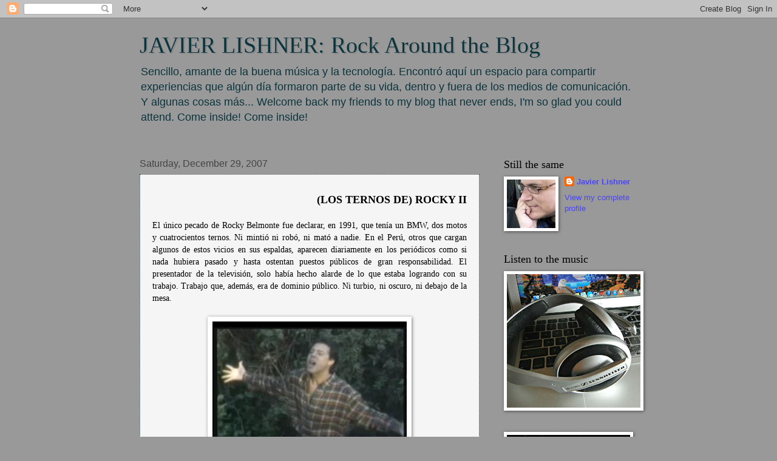

--- FILE ---
content_type: text/html; charset=UTF-8
request_url: https://javierlishner.blogspot.com/2007/12/los-ternos-de-rocky-ii-el-nico-pecado.html?showComment=1284338128741
body_size: 35756
content:
<!DOCTYPE html>
<html class='v2' dir='ltr' xmlns='http://www.w3.org/1999/xhtml' xmlns:b='http://www.google.com/2005/gml/b' xmlns:data='http://www.google.com/2005/gml/data' xmlns:expr='http://www.google.com/2005/gml/expr'>
<head>
<link href='https://www.blogger.com/static/v1/widgets/335934321-css_bundle_v2.css' rel='stylesheet' type='text/css'/>
<base target='_blank'/>
<meta content='IE=EmulateIE7' http-equiv='X-UA-Compatible'/>
<meta content='width=1100' name='viewport'/>
<meta content='text/html; charset=UTF-8' http-equiv='Content-Type'/>
<meta content='blogger' name='generator'/>
<link href='https://javierlishner.blogspot.com/favicon.ico' rel='icon' type='image/x-icon'/>
<link href='http://javierlishner.blogspot.com/2007/12/los-ternos-de-rocky-ii-el-nico-pecado.html' rel='canonical'/>
<link rel="alternate" type="application/atom+xml" title="JAVIER LISHNER: Rock Around the Blog - Atom" href="https://javierlishner.blogspot.com/feeds/posts/default" />
<link rel="alternate" type="application/rss+xml" title="JAVIER LISHNER: Rock Around the Blog - RSS" href="https://javierlishner.blogspot.com/feeds/posts/default?alt=rss" />
<link rel="service.post" type="application/atom+xml" title="JAVIER LISHNER: Rock Around the Blog - Atom" href="https://www.blogger.com/feeds/25758695/posts/default" />

<link rel="alternate" type="application/atom+xml" title="JAVIER LISHNER: Rock Around the Blog - Atom" href="https://javierlishner.blogspot.com/feeds/7862781758724622736/comments/default" />
<!--Can't find substitution for tag [blog.ieCssRetrofitLinks]-->
<link href='https://blogger.googleusercontent.com/img/b/R29vZ2xl/AVvXsEg1pfzksO0AUdB3OKEC1nCkvFeqHVPmPt0xTFS6yzqi2oqIFldncrtrscXZGLGPJE6ssmg2MU5SjeL4diFAocixsgU7m3WGYTE_TE9VTigeNe9NL0UvmwdsTpj_y8iNz5fiM_CH/s320/Rocky+B..jpg' rel='image_src'/>
<meta content='http://javierlishner.blogspot.com/2007/12/los-ternos-de-rocky-ii-el-nico-pecado.html' property='og:url'/>
<meta content='JAVIER LISHNER: Rock Around the Blog' property='og:title'/>
<meta content='(LOS TERNOS DE) ROCKY II El único pecado de Rocky Belmonte fue declarar, en 1991, que tenía un BMW, dos motos y cuatrocientos ternos. Ni min...' property='og:description'/>
<meta content='https://blogger.googleusercontent.com/img/b/R29vZ2xl/AVvXsEg1pfzksO0AUdB3OKEC1nCkvFeqHVPmPt0xTFS6yzqi2oqIFldncrtrscXZGLGPJE6ssmg2MU5SjeL4diFAocixsgU7m3WGYTE_TE9VTigeNe9NL0UvmwdsTpj_y8iNz5fiM_CH/w1200-h630-p-k-no-nu/Rocky+B..jpg' property='og:image'/>
<title>JAVIER LISHNER: Rock Around the Blog</title>
<style id='page-skin-1' type='text/css'><!--
/*
-----------------------------------------------
Blogger Template Style
Name:     Watermark
Designer: Blogger
URL:      www.blogger.com
----------------------------------------------- */
/* Use this with templates/1ktemplate-*.html */
/* Content
----------------------------------------------- */
body {
font: normal normal 14px 'Trebuchet MS', Trebuchet, sans-serif;;
color: #000000;
background: #999999 none no-repeat scroll center center;
}
html body .content-outer {
min-width: 0;
max-width: 100%;
width: 100%;
}
.content-outer {
font-size: 92%;
}
a:link {
text-decoration:none;
color: #4845ff;
}
a:visited {
text-decoration:none;
color: #5896b0;
}
a:hover {
text-decoration:underline;
color: #a1a4d0;
}
.body-fauxcolumns .cap-top {
margin-top: 30px;
background: #999999 none no-repeat scroll center center;
height: 121px;
}
.content-inner {
padding: 0;
}
/* Header
----------------------------------------------- */
.header-inner .Header .titlewrapper,
.header-inner .Header .descriptionwrapper {
padding-left: 20px;
padding-right: 20px;
}
.Header h1 {
font: normal normal 38px Georgia, Utopia, 'Palatino Linotype', Palatino, serif;;
color: #0c343d;
text-shadow: 2px 2px rgba(0, 0, 0, .1);
}
.Header h1 a {
color: #0c343d;
}
.Header .description {
font-size: 140%;
color: #0c343d;
}
/* Tabs
----------------------------------------------- */
.tabs-inner .section {
margin: 0 20px;
}
.tabs-inner .PageList, .tabs-inner .LinkList, .tabs-inner .Labels {
margin-left: -11px;
margin-right: -11px;
background-color: transparent;
border-top: 0 solid #ffffff;
border-bottom: 0 solid #ffffff;
-moz-box-shadow: 0 0 0 rgba(0, 0, 0, .3);
-webkit-box-shadow: 0 0 0 rgba(0, 0, 0, .3);
-goog-ms-box-shadow: 0 0 0 rgba(0, 0, 0, .3);
box-shadow: 0 0 0 rgba(0, 0, 0, .3);
}
.tabs-inner .PageList .widget-content,
.tabs-inner .LinkList .widget-content,
.tabs-inner .Labels .widget-content {
margin: -3px -11px;
background: transparent none  no-repeat scroll right;
}
.tabs-inner .widget ul {
padding: 2px 25px;
max-height: 34px;
background: transparent none no-repeat scroll left;
}
.tabs-inner .widget li {
border: none;
}
.tabs-inner .widget li a {
display: inline-block;
padding: .25em 1em;
font: normal normal 20px Verdana, Geneva, sans-serif;;
color: #007db0;
border-right: 1px solid #6363c5;
}
.tabs-inner .widget li:first-child a {
border-left: 1px solid #6363c5;
}
.tabs-inner .widget li.selected a, .tabs-inner .widget li a:hover {
color: #000000;
}
/* Headings
----------------------------------------------- */
h2 {
font: normal normal 18px Georgia, Utopia, 'Palatino Linotype', Palatino, serif;;
color: #000000;
margin: 0 0 .5em;
}
h2.date-header {
font: normal normal 16px Arial, Tahoma, Helvetica, FreeSans, sans-serif;
color: #444444;
}
/* Main
----------------------------------------------- */
.main-inner .column-center-inner,
.main-inner .column-left-inner,
.main-inner .column-right-inner {
padding: 0 5px;
}
.main-outer {
margin-top: 0;
background: transparent none no-repeat scroll top left;
}
.main-inner {
padding-top: 30px;
}
.main-cap-top {
position: relative;
}
.main-cap-top .cap-right {
position: absolute;
height: 0;
width: 100%;
bottom: 0;
background: transparent none repeat-x scroll bottom center;
}
.main-cap-top .cap-left {
position: absolute;
height: 245px;
width: 280px;
right: 0;
bottom: 0;
background: transparent none no-repeat scroll bottom left;
}
/* Posts
----------------------------------------------- */
.post-outer {
padding: 15px 20px;
margin: 0 0 25px;
background: #eeeeee url(//www.blogblog.com/1kt/watermark/post_background_birds.png) repeat scroll top left;
_background-image: none;
border: dotted 1px #0c343d;
-moz-box-shadow: 0 0 0 rgba(0, 0, 0, .1);
-webkit-box-shadow: 0 0 0 rgba(0, 0, 0, .1);
-goog-ms-box-shadow: 0 0 0 rgba(0, 0, 0, .1);
box-shadow: 0 0 0 rgba(0, 0, 0, .1);
}
h3.post-title {
font: normal normal 30px Georgia, Utopia, 'Palatino Linotype', Palatino, serif;
margin: 0;
}
.comments h4 {
font: normal normal 30px Georgia, Utopia, 'Palatino Linotype', Palatino, serif;
margin: 1em 0 0;
}
.post-body {
font-size: 105%;
line-height: 1.5;
position: relative;
}
.post-header {
margin: 0 0 1em;
color: #6270a7;
}
.post-footer {
margin: 10px 0 0;
padding: 10px 0 0;
color: #6270a7;
border-top: dashed 1px #848484;
}
#blog-pager {
font-size: 140%
}
#comments .comment-author {
padding-top: 1.5em;
border-top: dashed 1px #848484;
background-position: 0 1.5em;
}
#comments .comment-author:first-child {
padding-top: 0;
border-top: none;
}
.avatar-image-container {
margin: .2em 0 0;
}
/* Comments
----------------------------------------------- */
.comments .comments-content .icon.blog-author {
background-repeat: no-repeat;
background-image: url([data-uri]);
}
.comments .comments-content .loadmore a {
border-top: 1px solid #848484;
border-bottom: 1px solid #848484;
}
.comments .continue {
border-top: 2px solid #848484;
}
/* Widgets
----------------------------------------------- */
.widget ul, .widget #ArchiveList ul.flat {
padding: 0;
list-style: none;
}
.widget ul li, .widget #ArchiveList ul.flat li {
padding: .35em 0;
text-indent: 0;
border-top: dashed 1px #848484;
}
.widget ul li:first-child, .widget #ArchiveList ul.flat li:first-child {
border-top: none;
}
.widget .post-body ul {
list-style: disc;
}
.widget .post-body ul li {
border: none;
}
.widget .zippy {
color: #848484;
}
.post-body img, .post-body .tr-caption-container, .Profile img, .Image img,
.BlogList .item-thumbnail img {
padding: 5px;
background: #fff;
-moz-box-shadow: 1px 1px 5px rgba(0, 0, 0, .5);
-webkit-box-shadow: 1px 1px 5px rgba(0, 0, 0, .5);
-goog-ms-box-shadow: 1px 1px 5px rgba(0, 0, 0, .5);
box-shadow: 1px 1px 5px rgba(0, 0, 0, .5);
}
.post-body img, .post-body .tr-caption-container {
padding: 8px;
}
.post-body .tr-caption-container {
color: #333333;
}
.post-body .tr-caption-container img {
padding: 0;
background: transparent;
border: none;
-moz-box-shadow: 0 0 0 rgba(0, 0, 0, .1);
-webkit-box-shadow: 0 0 0 rgba(0, 0, 0, .1);
-goog-ms-box-shadow: 0 0 0 rgba(0, 0, 0, .1);
box-shadow: 0 0 0 rgba(0, 0, 0, .1);
}
/* Footer
----------------------------------------------- */
.footer-outer {
color:#a1a4d0;
background: #848484 url(//www.blogblog.com/1kt/watermark/body_background_navigator.png) repeat scroll top left;
}
.footer-outer a {
color: #63b3ff;
}
.footer-outer a:visited {
color: #4595e0;
}
.footer-outer a:hover {
color: #83bcff;
}
.footer-outer .widget h2 {
color: #c2c4ef;
}
/* Mobile
----------------------------------------------- */
body.mobile  {
background-size: 100% auto;
}
.mobile .body-fauxcolumn-outer {
background: transparent none repeat scroll top left;
}
html .mobile .mobile-date-outer {
border-bottom: none;
background: #eeeeee url(//www.blogblog.com/1kt/watermark/post_background_birds.png) repeat scroll top left;
_background-image: none;
margin-bottom: 10px;
}
.mobile .main-inner .date-outer {
padding: 0;
}
.mobile .main-inner .date-header {
margin: 10px;
}
.mobile .main-cap-top {
z-index: -1;
}
.mobile .content-outer {
font-size: 100%;
}
.mobile .post-outer {
padding: 10px;
}
.mobile .main-cap-top .cap-left {
background: transparent none no-repeat scroll bottom left;
}
.mobile .body-fauxcolumns .cap-top {
margin: 0;
}
.mobile-link-button {
background: #eeeeee url(//www.blogblog.com/1kt/watermark/post_background_birds.png) repeat scroll top left;
}
.mobile-link-button a:link, .mobile-link-button a:visited {
color: #4845ff;
}
.mobile-index-date .date-header {
color: #444444;
}
.mobile-index-contents {
color: #000000;
}
.mobile .tabs-inner .section {
margin: 0;
}
.mobile .tabs-inner .PageList {
margin-left: 0;
margin-right: 0;
}
.mobile .tabs-inner .PageList .widget-content {
margin: 0;
color: #000000;
background: #eeeeee url(//www.blogblog.com/1kt/watermark/post_background_birds.png) repeat scroll top left;
}
.mobile .tabs-inner .PageList .widget-content .pagelist-arrow {
border-left: 1px solid #6363c5;
}

--></style>
<style id='template-skin-1' type='text/css'><!--
body {
min-width: 860px;
}
.content-outer, .content-fauxcolumn-outer, .region-inner {
min-width: 860px;
max-width: 860px;
_width: 860px;
}
.main-inner .columns {
padding-left: 0px;
padding-right: 260px;
}
.main-inner .fauxcolumn-center-outer {
left: 0px;
right: 260px;
/* IE6 does not respect left and right together */
_width: expression(this.parentNode.offsetWidth -
parseInt("0px") -
parseInt("260px") + 'px');
}
.main-inner .fauxcolumn-left-outer {
width: 0px;
}
.main-inner .fauxcolumn-right-outer {
width: 260px;
}
.main-inner .column-left-outer {
width: 0px;
right: 100%;
margin-left: -0px;
}
.main-inner .column-right-outer {
width: 260px;
margin-right: -260px;
}
#layout {
min-width: 0;
}
#layout .content-outer {
min-width: 0;
width: 800px;
}
#layout .region-inner {
min-width: 0;
width: auto;
}
--></style>
<link href='https://www.blogger.com/dyn-css/authorization.css?targetBlogID=25758695&amp;zx=ddd5d6d9-813e-4c86-a412-fafe5badd26c' media='none' onload='if(media!=&#39;all&#39;)media=&#39;all&#39;' rel='stylesheet'/><noscript><link href='https://www.blogger.com/dyn-css/authorization.css?targetBlogID=25758695&amp;zx=ddd5d6d9-813e-4c86-a412-fafe5badd26c' rel='stylesheet'/></noscript>
<meta name='google-adsense-platform-account' content='ca-host-pub-1556223355139109'/>
<meta name='google-adsense-platform-domain' content='blogspot.com'/>

<script async src="https://pagead2.googlesyndication.com/pagead/js/adsbygoogle.js?client=ca-pub-5682361728139607&host=ca-host-pub-1556223355139109" crossorigin="anonymous"></script>

<!-- data-ad-client=ca-pub-5682361728139607 -->

</head>
<body class='loading variant-birds'>
<div class='navbar section' id='navbar'><div class='widget Navbar' data-version='1' id='Navbar1'><script type="text/javascript">
    function setAttributeOnload(object, attribute, val) {
      if(window.addEventListener) {
        window.addEventListener('load',
          function(){ object[attribute] = val; }, false);
      } else {
        window.attachEvent('onload', function(){ object[attribute] = val; });
      }
    }
  </script>
<div id="navbar-iframe-container"></div>
<script type="text/javascript" src="https://apis.google.com/js/platform.js"></script>
<script type="text/javascript">
      gapi.load("gapi.iframes:gapi.iframes.style.bubble", function() {
        if (gapi.iframes && gapi.iframes.getContext) {
          gapi.iframes.getContext().openChild({
              url: 'https://www.blogger.com/navbar/25758695?po\x3d7862781758724622736\x26origin\x3dhttps://javierlishner.blogspot.com',
              where: document.getElementById("navbar-iframe-container"),
              id: "navbar-iframe"
          });
        }
      });
    </script><script type="text/javascript">
(function() {
var script = document.createElement('script');
script.type = 'text/javascript';
script.src = '//pagead2.googlesyndication.com/pagead/js/google_top_exp.js';
var head = document.getElementsByTagName('head')[0];
if (head) {
head.appendChild(script);
}})();
</script>
</div></div>
<div class='body-fauxcolumns'>
<div class='fauxcolumn-outer body-fauxcolumn-outer'>
<div class='cap-top'>
<div class='cap-left'></div>
<div class='cap-right'></div>
</div>
<div class='fauxborder-left'>
<div class='fauxborder-right'></div>
<div class='fauxcolumn-inner'>
</div>
</div>
<div class='cap-bottom'>
<div class='cap-left'></div>
<div class='cap-right'></div>
</div>
</div>
</div>
<div class='content'>
<div class='content-fauxcolumns'>
<div class='fauxcolumn-outer content-fauxcolumn-outer'>
<div class='cap-top'>
<div class='cap-left'></div>
<div class='cap-right'></div>
</div>
<div class='fauxborder-left'>
<div class='fauxborder-right'></div>
<div class='fauxcolumn-inner'>
</div>
</div>
<div class='cap-bottom'>
<div class='cap-left'></div>
<div class='cap-right'></div>
</div>
</div>
</div>
<div class='content-outer'>
<div class='content-cap-top cap-top'>
<div class='cap-left'></div>
<div class='cap-right'></div>
</div>
<div class='fauxborder-left content-fauxborder-left'>
<div class='fauxborder-right content-fauxborder-right'></div>
<div class='content-inner'>
<header>
<div class='header-outer'>
<div class='header-cap-top cap-top'>
<div class='cap-left'></div>
<div class='cap-right'></div>
</div>
<div class='fauxborder-left header-fauxborder-left'>
<div class='fauxborder-right header-fauxborder-right'></div>
<div class='region-inner header-inner'>
<div class='header section' id='header'><div class='widget Header' data-version='1' id='Header1'>
<div id='header-inner'>
<div class='titlewrapper'>
<h1 class='title'>
<a href='https://javierlishner.blogspot.com/'>
JAVIER LISHNER: Rock Around the Blog
</a>
</h1>
</div>
<div class='descriptionwrapper'>
<p class='description'><span>Sencillo, amante de la buena música y la tecnología. Encontró aquí un espacio para compartir experiencias que algún día formaron parte de su vida, dentro y fuera de los medios de comunicación. Y algunas cosas más... Welcome back my friends to my blog that never ends, I'm so glad you could attend. Come inside! Come inside!</span></p>
</div>
</div>
</div></div>
</div>
</div>
<div class='header-cap-bottom cap-bottom'>
<div class='cap-left'></div>
<div class='cap-right'></div>
</div>
</div>
</header>
<div class='tabs-outer'>
<div class='tabs-cap-top cap-top'>
<div class='cap-left'></div>
<div class='cap-right'></div>
</div>
<div class='fauxborder-left tabs-fauxborder-left'>
<div class='fauxborder-right tabs-fauxborder-right'></div>
<div class='region-inner tabs-inner'>
<div class='tabs no-items section' id='crosscol'></div>
<div class='tabs no-items section' id='crosscol-overflow'></div>
</div>
</div>
<div class='tabs-cap-bottom cap-bottom'>
<div class='cap-left'></div>
<div class='cap-right'></div>
</div>
</div>
<div class='main-outer'>
<div class='main-cap-top cap-top'>
<div class='cap-left'></div>
<div class='cap-right'></div>
</div>
<div class='fauxborder-left main-fauxborder-left'>
<div class='fauxborder-right main-fauxborder-right'></div>
<div class='region-inner main-inner'>
<div class='columns fauxcolumns'>
<div class='fauxcolumn-outer fauxcolumn-center-outer'>
<div class='cap-top'>
<div class='cap-left'></div>
<div class='cap-right'></div>
</div>
<div class='fauxborder-left'>
<div class='fauxborder-right'></div>
<div class='fauxcolumn-inner'>
</div>
</div>
<div class='cap-bottom'>
<div class='cap-left'></div>
<div class='cap-right'></div>
</div>
</div>
<div class='fauxcolumn-outer fauxcolumn-left-outer'>
<div class='cap-top'>
<div class='cap-left'></div>
<div class='cap-right'></div>
</div>
<div class='fauxborder-left'>
<div class='fauxborder-right'></div>
<div class='fauxcolumn-inner'>
</div>
</div>
<div class='cap-bottom'>
<div class='cap-left'></div>
<div class='cap-right'></div>
</div>
</div>
<div class='fauxcolumn-outer fauxcolumn-right-outer'>
<div class='cap-top'>
<div class='cap-left'></div>
<div class='cap-right'></div>
</div>
<div class='fauxborder-left'>
<div class='fauxborder-right'></div>
<div class='fauxcolumn-inner'>
</div>
</div>
<div class='cap-bottom'>
<div class='cap-left'></div>
<div class='cap-right'></div>
</div>
</div>
<!-- corrects IE6 width calculation -->
<div class='columns-inner'>
<div class='column-center-outer'>
<div class='column-center-inner'>
<div class='main section' id='main'><div class='widget Blog' data-version='1' id='Blog1'>
<div class='blog-posts hfeed'>

          <div class="date-outer">
        
<h2 class='date-header'><span>Saturday, December 29, 2007</span></h2>

          <div class="date-posts">
        
<div class='post-outer'>
<div class='post hentry'>
<a name='7862781758724622736'></a>
<div class='post-header'>
<div class='post-header-line-1'></div>
</div>
<div class='post-body entry-content'>
<div align="right"><span style=";font-family:trebuchet ms;font-size:130%;"  ><strong>(LOS TERNOS DE) ROCKY II</strong></span></div><span style="font-family:verdana;"><div align="justify"><br />El único pecado de Rocky Belmonte fue declarar, en 1991, que tenía un BMW, dos motos y cuatrocientos ternos. Ni mintió ni robó, ni mató a nadie. En el Perú, otros que cargan algunos de estos vicios en sus espaldas, aparecen diariamente en los periódicos como si nada hubiera pasado y hasta ostentan puestos públicos de gran responsabilidad. El presentador de la televisión, solo había hecho alarde de lo que estaba logrando con su trabajo. Trabajo que, además, era de dominio público. Ni turbio, ni oscuro, ni debajo de la mesa.<br /><br /></div><a href="https://blogger.googleusercontent.com/img/b/R29vZ2xl/AVvXsEg1pfzksO0AUdB3OKEC1nCkvFeqHVPmPt0xTFS6yzqi2oqIFldncrtrscXZGLGPJE6ssmg2MU5SjeL4diFAocixsgU7m3WGYTE_TE9VTigeNe9NL0UvmwdsTpj_y8iNz5fiM_CH/s1600-h/Rocky+B..jpg"><img alt="" border="0" id="BLOGGER_PHOTO_ID_5150367250442909330" src="https://blogger.googleusercontent.com/img/b/R29vZ2xl/AVvXsEg1pfzksO0AUdB3OKEC1nCkvFeqHVPmPt0xTFS6yzqi2oqIFldncrtrscXZGLGPJE6ssmg2MU5SjeL4diFAocixsgU7m3WGYTE_TE9VTigeNe9NL0UvmwdsTpj_y8iNz5fiM_CH/s320/Rocky+B..jpg" style="margin: 0px auto 10px; display: block; text-align: center;" /></a> <p align="center"><span style="font-family:times new roman;">"<a href="//www.youtube.com/watch?v=BEray1UXaSc&amp;feature=related">Sea quien sea</a>" - Rocky Belmonte</span> </p><p align="justify">Fui testigo de excepción del triunfo de Belmonte, a quien había conocido a principios de los ochenta cuando llegó a Radio Miraflores con su primer disco bajo el brazo. Era de sello Polydor y se tituló "Enséñame a querer". Por esos años me había tocado ser programador de la emisora y, por ende, responsable de recibir la nueva música que nos llegaba por diferentes conductos. Luego de su segundo disco sencillo, "Tan dentro de mi alma", supe que Rocky había viajado a México para seguir su carrera solista. Tenía dieciocho años y, con solo 300 dólares en el bolsillo, se fue en busca de un lugar en el difícil mercado azteca.<br /></p><p align="justify">Más tarde llegaron sus primeros álbumes (Su miedo de amar, Un corazón, y, Y yo qué), además de una serie de festivales internacionales en los que representó al Perú. En algunos de ellos -como el de Buga, en Colombia; Arica, en Chile; y, Curaçao, en las Antillas Holandesas-, ganó el primer lugar.<br /><br />En agosto de 1989, ya de regreso en su patria, al lado de Katia Balarin y Franco Scavia, y bajo la producción de Fernando Guille, formó parte del elenco original de Fantástico, un nuevo programa de televisión, que en poco tiempo se volvió en el más sintonizado. Mientras se convertía en el más popular presentador local, Belmonte no dejó de lado el canto. El mismo año lanzó un disco autotitulado y, en 1990, mientras compartimos el mismo programa (yo ingresé en enero para reemplazar a Scavia), Belmonte grabó otro, en ritmo de salsa, en el que incluyó, entre otras populares canciones, "Volcán", "Si yo fuera él" y "A mi manera".<br /><br /></p><p align="center"><a href="https://blogger.googleusercontent.com/img/b/R29vZ2xl/AVvXsEgU9prOU0uGindhvLyKwnSEFyRAzAZliEpGeAbWcGD4TEVT-7pH7CG-z6O8mTVKC2Cgn3a1PlLBCnV_MqE2NMdnn2THWnm1iB-AO1efUM7LTgihyphenhyphen7dbRlqTp26wX9RVnkMG0BE6/s1600-h/Rocky+B.jpg"><img alt="" border="0" id="BLOGGER_PHOTO_ID_5150367246147942018" src="https://blogger.googleusercontent.com/img/b/R29vZ2xl/AVvXsEgU9prOU0uGindhvLyKwnSEFyRAzAZliEpGeAbWcGD4TEVT-7pH7CG-z6O8mTVKC2Cgn3a1PlLBCnV_MqE2NMdnn2THWnm1iB-AO1efUM7LTgihyphenhyphen7dbRlqTp26wX9RVnkMG0BE6/s320/Rocky+B.jpg" style="margin: 0px auto 10px; display: block; text-align: center;" /></a><span style="font-family:times new roman;">"<a href="//www.youtube.com/watch?v=H8V7R7jWlHc&amp;feature=related">Que se mueran de envidia</a>" - Rocky Belmonte</span></p><p align="justify">Fue en 1991 cuando sucedió la entrevista de los "cuatrocientos ternos" con Jaime Bayly. Hoy, Belmonte tiene algo qué decir al respecto:<br /><br /><span style="font-family:trebuchet ms;"><em>Holas:<br />Me avisaron que había unos comentarios de mí en Google, de un recordado y gran amigo Javier, y otros más.<br />La entrevista que me hiciera Jaime Bayly fue hace diecisiete años. Creo que cuando me muera en mi lápida dirá, "Aquí están los restos de Rocky Belmonte y sus cuatrocientos ternos"... jaja.<br />Me causa muchísima risa que todavía se hable de eso cuando por allí sale mi nombre. Nadie se acuerda del festival de Buga, en Colombia; o Arica, en Chile; o Buenos Aires, en Argentina; o España, o, Las Vegas, u otros eventos. La pregunta es, &#191;por qué? Fácil, en ese año, tanto Jaime como yo, estábamos en la popularidad, y, en serio, el rating de ese programa fue de 43 puntos (eso yo lo averigüé). El caso es que yo -como dice Javier- nunca mentí acerca de los ternos. El asunto fue que nunca debí decirlo en ese tiempo lleno de cambios políticos y miseria en Perú, porque si lo digo en Europa o Estados Unidos, la gente y los artistas de esos rumbos no se espantan ni te lapidan por un comentario así. Más bien, lo toman como es, o sea, como parte del show. Además, dije como broma que tenía doscientos calzoncillos (y eso nadie lo mencionó)... jaja. Pasó desapercibido. En fin. Yo, en su momento, pedí disculpas, pero mi imagen quedó como la de un sobrado, antipático, pedante, y otros sinónimos que no se pueden repetir. La verdad es que ya llovió, pasó el tiempo, y sigo haciendo cosas. Es más, pronto habrá algo importante que seguro se darán cuenta. Ah!, tampoco recuerdan que Bayly me entrevistó por segunda vez (no recuerdo el año), creo que por el 94 o 95. Allí hablamos del tema diciendo que todo había sido un show más de la tele, y demás cosas, pero ese programa también pasó desapercibido.<br />No puedo entender cómo todo proyecto que puse en la mesa de los canales de televisión de Perú, fueron rechazados. &#161;Todos, caray! Pero si no maté a nadie, o sea, para mí, si se tiene memoria de algo espantoso como fue mi entrevista con Bayly; por favor, entre el 85 y 90, sí sucedieron cosas horribles con Alan García, y ahora lo eligen, y con él no tienen memoria. Pero para un simple artista peruano como yo, el resentimiento tiene que ser para toda la vida? No creo que sea justo.<br />Si algún día vuelvo, les aseguro que más de uno va a preguntarse porqué recién después de diecisiete años le dan otra oportunidad? Bueno, no quiero cansarlos más. Si gustan pueden entrar a <a href="//www.blogger.com/www.youtube.com">YouTube</a>, ponen Rocky Belmonte y verán dos videos. Pronto subiré cosas importantes de Fantástico, así como de los ocho festivales internacionales en los que representé al Perú. Saludos Javier, y ojo que recién estoy escribiendo. La verdad es que no sé quién toma mi nombre para quejarse por mí.</em></span><br /><br />Supongo que será alguien que estuvo jugando a la <a href="http://javierlishner.blogspot.com/2007/12/ica-la-ouija-la-copa-y-hendrix-aos-atrs_28.html">Ouija</a>, o que se puso el calzón amarillo antes de tiempo.<br /><br />Estoy de acuerdo con Rocky, un error de juventud se le perdona a cualquiera, sobre todo, cuando no le hizo daño a nadie. Veremos si la indulgencia llega con el 2008.<br /><br />Javier Lishner<br />Santa Clara, California<br />29 de diciembre de 2007<br /><br /><span style="font-family:trebuchet ms;"><strong>NOTA RELACIONADA:</strong><br />- Pecado o tropezón: <a href="http://javierlishner.blogspot.com/2007/12/pecado-o-tropezn-los-ternos-de-rocky.html">LOS TERNOS DE ROCKY</a></span><br /></p></span>
<div style='clear: both;'></div>
</div>
<div class='post-footer'>
<div class='post-footer-line post-footer-line-1'><span class='post-author vcard'>
From the Desk of
<span class='fn'>Javier Lishner</span>
</span>
<span class='post-timestamp'>
at
<a class='timestamp-link' href='https://javierlishner.blogspot.com/2007/12/los-ternos-de-rocky-ii-el-nico-pecado.html' rel='bookmark' title='permanent link'><abbr class='published' title='2007-12-29T23:17:00-08:00'>11:17 PM</abbr></a>
</span>
<span class='post-comment-link'>
</span>
<span class='post-icons'>
<span class='item-action'>
<a href='https://www.blogger.com/email-post/25758695/7862781758724622736' title='Email Post'>
<img alt="" class="icon-action" height="13" src="//img1.blogblog.com/img/icon18_email.gif" width="18">
</a>
</span>
</span>
</div>
<div class='post-footer-line post-footer-line-2'></div>
<div class='post-footer-line post-footer-line-3'><span class='post-location'>
</span>
</div>
</div>
</div>
<div class='comments' id='comments'>
<a name='comments'></a>
<h4>47 comments:</h4>
<div id='Blog1_comments-block-wrapper'>
<dl class='avatar-comment-indent' id='comments-block'>
<dt class='comment-author ' id='c3678630094213508777'>
<a name='c3678630094213508777'></a>
<div class="avatar-image-container vcard"><span dir="ltr"><a href="https://www.blogger.com/profile/06429760560619571948" target="" rel="nofollow" onclick="" class="avatar-hovercard" id="av-3678630094213508777-06429760560619571948"><img src="https://resources.blogblog.com/img/blank.gif" width="35" height="35" class="delayLoad" style="display: none;" longdesc="//1.bp.blogspot.com/_uPXXQKW-PUo/Saq30yBNSMI/AAAAAAAANdc/UX-4E-MaOEo/S45-s35/IMGP6197.JPG" alt="" title="Ernesto">

<noscript><img src="//1.bp.blogspot.com/_uPXXQKW-PUo/Saq30yBNSMI/AAAAAAAANdc/UX-4E-MaOEo/S45-s35/IMGP6197.JPG" width="35" height="35" class="photo" alt=""></noscript></a></span></div>
<a href='https://www.blogger.com/profile/06429760560619571948' rel='nofollow'>Ernesto</a>
said...
</dt>
<dd class='comment-body' id='Blog1_cmt-3678630094213508777'>
<p>
Interesante la aclaracion, pero eso no quita que aun no reconozca que fue un error dejarse vestir asi tan mal por Miami Style.  Plop!!!!!!<BR/><BR/>Te dejo este enlace, si bien no comparto todo lo expuesto da una buena idea sobre la diferencia en enfocar el exito en las distintas culturas:<BR/>http://spanish.martinvarsavsky.net/general/los-problemas-culturales-del-exito.html
</p>
</dd>
<dd class='comment-footer'>
<span class='comment-timestamp'>
<a href='https://javierlishner.blogspot.com/2007/12/los-ternos-de-rocky-ii-el-nico-pecado.html?showComment=1199006580000#c3678630094213508777' title='comment permalink'>
30/12/07 1:23 AM
</a>
<span class='item-control blog-admin pid-1997922685'>
<a class='comment-delete' href='https://www.blogger.com/comment/delete/25758695/3678630094213508777' title='Delete Comment'>
<img src='https://resources.blogblog.com/img/icon_delete13.gif'/>
</a>
</span>
</span>
</dd>
<dt class='comment-author ' id='c812080769748637516'>
<a name='c812080769748637516'></a>
<div class="avatar-image-container vcard"><span dir="ltr"><a href="https://www.blogger.com/profile/06603067291186798172" target="" rel="nofollow" onclick="" class="avatar-hovercard" id="av-812080769748637516-06603067291186798172"><img src="https://resources.blogblog.com/img/blank.gif" width="35" height="35" class="delayLoad" style="display: none;" longdesc="//blogger.googleusercontent.com/img/b/R29vZ2xl/AVvXsEg2a6sEdgmkZDRJqMiosUySAtB_gYUrL0yYTY1DO63fZhziXsgssWsBB0JtIZ6oHm0T9QtnjIkH_G7AlHCkExZnIqf2BaAxNDqXWfYFLqKYCj5lB52JvDwAbe2bfkbo60g/s45-c/atormentadoblackmin2.JPG" alt="" title="atormentado">

<noscript><img src="//blogger.googleusercontent.com/img/b/R29vZ2xl/AVvXsEg2a6sEdgmkZDRJqMiosUySAtB_gYUrL0yYTY1DO63fZhziXsgssWsBB0JtIZ6oHm0T9QtnjIkH_G7AlHCkExZnIqf2BaAxNDqXWfYFLqKYCj5lB52JvDwAbe2bfkbo60g/s45-c/atormentadoblackmin2.JPG" width="35" height="35" class="photo" alt=""></noscript></a></span></div>
<a href='https://www.blogger.com/profile/06603067291186798172' rel='nofollow'>atormentado</a>
said...
</dt>
<dd class='comment-body' id='Blog1_cmt-812080769748637516'>
<p>
hola Javier. asi que un segundo post acerca de Rocky Belmonte.<BR/>yo me acuerdo cuando en fantastico canto su version de Volcan en salsa.<BR/>recuerdo que Katia Crovetti lo molestaba porque Rocky no sabia baila salsa y recien habia aprendido. (de verdad era medio fregada Katia?)<BR/>Pero hice un pequeño levantamiento de informacion entre algunos amigos sobre Rocky Belmonte y cuando les preguntaba que les venia a la mente cuando les decia Rocky Belmonte me decian  :<BR/><BR/>Fantastico.<BR/>los ternos<BR/>era cantante<BR/>miami style<BR/>no se acuerdan<BR/><BR/>en ese orden.<BR/>seria excelente que Rocky subiera videos de la epoca de fantastico.<BR/>Para serte sincero Javier (no sé los demás lectores) más me interesa ver los videos de la época de fantástico que algun otro video de Rocky cantando.<BR/>en buena onda.<BR/><BR/>saludos<BR/>y feliz año!
</p>
</dd>
<dd class='comment-footer'>
<span class='comment-timestamp'>
<a href='https://javierlishner.blogspot.com/2007/12/los-ternos-de-rocky-ii-el-nico-pecado.html?showComment=1199342520000#c812080769748637516' title='comment permalink'>
2/1/08 10:42 PM
</a>
<span class='item-control blog-admin pid-736337466'>
<a class='comment-delete' href='https://www.blogger.com/comment/delete/25758695/812080769748637516' title='Delete Comment'>
<img src='https://resources.blogblog.com/img/icon_delete13.gif'/>
</a>
</span>
</span>
</dd>
<dt class='comment-author blog-author' id='c5714041802197452926'>
<a name='c5714041802197452926'></a>
<div class="avatar-image-container vcard"><span dir="ltr"><a href="https://www.blogger.com/profile/03233208239171605467" target="" rel="nofollow" onclick="" class="avatar-hovercard" id="av-5714041802197452926-03233208239171605467"><img src="https://resources.blogblog.com/img/blank.gif" width="35" height="35" class="delayLoad" style="display: none;" longdesc="//blogger.googleusercontent.com/img/b/R29vZ2xl/AVvXsEigykrF3LBGVpJ4VnUGAf8TjTCyT6GZ-KJAHMlHPE7uaUVBTh913HOpbBGV9Zr2WfPdsAAAHzgSLLVhRz08GXEiYTYmy5yP94_WrNSiJO96cOl7jM8ewkhZpfdqsR4Xpw/s45-c/JL4.jpg" alt="" title="Javier Lishner">

<noscript><img src="//blogger.googleusercontent.com/img/b/R29vZ2xl/AVvXsEigykrF3LBGVpJ4VnUGAf8TjTCyT6GZ-KJAHMlHPE7uaUVBTh913HOpbBGV9Zr2WfPdsAAAHzgSLLVhRz08GXEiYTYmy5yP94_WrNSiJO96cOl7jM8ewkhZpfdqsR4Xpw/s45-c/JL4.jpg" width="35" height="35" class="photo" alt=""></noscript></a></span></div>
<a href='https://www.blogger.com/profile/03233208239171605467' rel='nofollow'>Javier Lishner</a>
said...
</dt>
<dd class='comment-body' id='Blog1_cmt-5714041802197452926'>
<p>
jajajajaja. Ya lo leerá él mismo. En cuanto a la idea de los videos, estamos en camino. A raíz de los posts nos hemos comunicado después de doscientos años y pensamos hacer algo con el material. <BR/><BR/>Gracias por tu comentario. Y espero que hayas pasado un feliz año nuevo y que el 2008 te traiga grandes éxitos en los personal y profesional.<BR/><BR/>Un abrazo,<BR/><BR/>JL
</p>
</dd>
<dd class='comment-footer'>
<span class='comment-timestamp'>
<a href='https://javierlishner.blogspot.com/2007/12/los-ternos-de-rocky-ii-el-nico-pecado.html?showComment=1199344620000#c5714041802197452926' title='comment permalink'>
2/1/08 11:17 PM
</a>
<span class='item-control blog-admin pid-1022985891'>
<a class='comment-delete' href='https://www.blogger.com/comment/delete/25758695/5714041802197452926' title='Delete Comment'>
<img src='https://resources.blogblog.com/img/icon_delete13.gif'/>
</a>
</span>
</span>
</dd>
<dt class='comment-author blog-author' id='c6858091979319778797'>
<a name='c6858091979319778797'></a>
<div class="avatar-image-container vcard"><span dir="ltr"><a href="https://www.blogger.com/profile/03233208239171605467" target="" rel="nofollow" onclick="" class="avatar-hovercard" id="av-6858091979319778797-03233208239171605467"><img src="https://resources.blogblog.com/img/blank.gif" width="35" height="35" class="delayLoad" style="display: none;" longdesc="//blogger.googleusercontent.com/img/b/R29vZ2xl/AVvXsEigykrF3LBGVpJ4VnUGAf8TjTCyT6GZ-KJAHMlHPE7uaUVBTh913HOpbBGV9Zr2WfPdsAAAHzgSLLVhRz08GXEiYTYmy5yP94_WrNSiJO96cOl7jM8ewkhZpfdqsR4Xpw/s45-c/JL4.jpg" alt="" title="Javier Lishner">

<noscript><img src="//blogger.googleusercontent.com/img/b/R29vZ2xl/AVvXsEigykrF3LBGVpJ4VnUGAf8TjTCyT6GZ-KJAHMlHPE7uaUVBTh913HOpbBGV9Zr2WfPdsAAAHzgSLLVhRz08GXEiYTYmy5yP94_WrNSiJO96cOl7jM8ewkhZpfdqsR4Xpw/s45-c/JL4.jpg" width="35" height="35" class="photo" alt=""></noscript></a></span></div>
<a href='https://www.blogger.com/profile/03233208239171605467' rel='nofollow'>Javier Lishner</a>
said...
</dt>
<dd class='comment-body' id='Blog1_cmt-6858091979319778797'>
<p>
Ernesto:<BR/><BR/>Bueno el enlace. Es un tema que vengo conversando hace veinte años con Rulli Rendo y con otros amigos (peruanos) alrededor del mundo. Definitivamente es un tema a tratar muy pronto en el blog.<BR/><BR/>Gracias por tu grano de arena. <BR/><BR/>Saludos,<BR/><BR/>JL
</p>
</dd>
<dd class='comment-footer'>
<span class='comment-timestamp'>
<a href='https://javierlishner.blogspot.com/2007/12/los-ternos-de-rocky-ii-el-nico-pecado.html?showComment=1199344740000#c6858091979319778797' title='comment permalink'>
2/1/08 11:19 PM
</a>
<span class='item-control blog-admin pid-1022985891'>
<a class='comment-delete' href='https://www.blogger.com/comment/delete/25758695/6858091979319778797' title='Delete Comment'>
<img src='https://resources.blogblog.com/img/icon_delete13.gif'/>
</a>
</span>
</span>
</dd>
<dt class='comment-author blog-author' id='c5386602895592093511'>
<a name='c5386602895592093511'></a>
<div class="avatar-image-container vcard"><span dir="ltr"><a href="https://www.blogger.com/profile/03233208239171605467" target="" rel="nofollow" onclick="" class="avatar-hovercard" id="av-5386602895592093511-03233208239171605467"><img src="https://resources.blogblog.com/img/blank.gif" width="35" height="35" class="delayLoad" style="display: none;" longdesc="//blogger.googleusercontent.com/img/b/R29vZ2xl/AVvXsEigykrF3LBGVpJ4VnUGAf8TjTCyT6GZ-KJAHMlHPE7uaUVBTh913HOpbBGV9Zr2WfPdsAAAHzgSLLVhRz08GXEiYTYmy5yP94_WrNSiJO96cOl7jM8ewkhZpfdqsR4Xpw/s45-c/JL4.jpg" alt="" title="Javier Lishner">

<noscript><img src="//blogger.googleusercontent.com/img/b/R29vZ2xl/AVvXsEigykrF3LBGVpJ4VnUGAf8TjTCyT6GZ-KJAHMlHPE7uaUVBTh913HOpbBGV9Zr2WfPdsAAAHzgSLLVhRz08GXEiYTYmy5yP94_WrNSiJO96cOl7jM8ewkhZpfdqsR4Xpw/s45-c/JL4.jpg" width="35" height="35" class="photo" alt=""></noscript></a></span></div>
<a href='https://www.blogger.com/profile/03233208239171605467' rel='nofollow'>Javier Lishner</a>
said...
</dt>
<dd class='comment-body' id='Blog1_cmt-5386602895592093511'>
<p>
Julio:<BR/><BR/>Por siaca, ya viene ROCKY III.<BR/><BR/>Saludos,<BR/><BR/>JL
</p>
</dd>
<dd class='comment-footer'>
<span class='comment-timestamp'>
<a href='https://javierlishner.blogspot.com/2007/12/los-ternos-de-rocky-ii-el-nico-pecado.html?showComment=1199344800000#c5386602895592093511' title='comment permalink'>
2/1/08 11:20 PM
</a>
<span class='item-control blog-admin pid-1022985891'>
<a class='comment-delete' href='https://www.blogger.com/comment/delete/25758695/5386602895592093511' title='Delete Comment'>
<img src='https://resources.blogblog.com/img/icon_delete13.gif'/>
</a>
</span>
</span>
</dd>
<dt class='comment-author ' id='c1434435701694805395'>
<a name='c1434435701694805395'></a>
<div class="avatar-image-container avatar-stock"><span dir="ltr"><img src="//resources.blogblog.com/img/blank.gif" width="35" height="35" alt="" title="Anonymous">

</span></div>
Anonymous
said...
</dt>
<dd class='comment-body' id='Blog1_cmt-1434435701694805395'>
<p>
Hola Javier: Me parece que el veto no fue por los 400 ternos y/o 200 calzoncillos sino por una nota en la prensa donde Rocky proclamo que habia sido el ganador de un concurso internacional.<BR/>Obvio que la prensa de esa epoca lo hizo pedazos cuando salio a la luz la verdad y lo tildaron de "Pinocho"; incluso alteraban sus fotos colocandole su respectiva nariz...<BR/>Ahi se percibio la desaparicion de Rocky; a mi nunca me quedo claro si fueron ciertas sus declaraciones o que paso?<BR/>Sera que podra hacer un "Mea culpa"?<BR/>Como tu dices un error de la juventud se le perdona a cualquiera ...pero primero hay que confesarlo.
</p>
</dd>
<dd class='comment-footer'>
<span class='comment-timestamp'>
<a href='https://javierlishner.blogspot.com/2007/12/los-ternos-de-rocky-ii-el-nico-pecado.html?showComment=1200858360000#c1434435701694805395' title='comment permalink'>
20/1/08 11:46 AM
</a>
<span class='item-control blog-admin pid-2129912892'>
<a class='comment-delete' href='https://www.blogger.com/comment/delete/25758695/1434435701694805395' title='Delete Comment'>
<img src='https://resources.blogblog.com/img/icon_delete13.gif'/>
</a>
</span>
</span>
</dd>
<dt class='comment-author blog-author' id='c8941980010080911629'>
<a name='c8941980010080911629'></a>
<div class="avatar-image-container vcard"><span dir="ltr"><a href="https://www.blogger.com/profile/03233208239171605467" target="" rel="nofollow" onclick="" class="avatar-hovercard" id="av-8941980010080911629-03233208239171605467"><img src="https://resources.blogblog.com/img/blank.gif" width="35" height="35" class="delayLoad" style="display: none;" longdesc="//blogger.googleusercontent.com/img/b/R29vZ2xl/AVvXsEigykrF3LBGVpJ4VnUGAf8TjTCyT6GZ-KJAHMlHPE7uaUVBTh913HOpbBGV9Zr2WfPdsAAAHzgSLLVhRz08GXEiYTYmy5yP94_WrNSiJO96cOl7jM8ewkhZpfdqsR4Xpw/s45-c/JL4.jpg" alt="" title="Javier Lishner">

<noscript><img src="//blogger.googleusercontent.com/img/b/R29vZ2xl/AVvXsEigykrF3LBGVpJ4VnUGAf8TjTCyT6GZ-KJAHMlHPE7uaUVBTh913HOpbBGV9Zr2WfPdsAAAHzgSLLVhRz08GXEiYTYmy5yP94_WrNSiJO96cOl7jM8ewkhZpfdqsR4Xpw/s45-c/JL4.jpg" width="35" height="35" class="photo" alt=""></noscript></a></span></div>
<a href='https://www.blogger.com/profile/03233208239171605467' rel='nofollow'>Javier Lishner</a>
said...
</dt>
<dd class='comment-body' id='Blog1_cmt-8941980010080911629'>
<p>
Hola Anonymous:<BR/><BR/>Sí, tienes razón, la metida de pata fue con eso del festival pero la empezó a cagar con eso de los 400 ternos... jaja.<BR/><BR/>Rocky mismo hizo la aclaración a todo este asunto en otro artículo que está en:<BR/><BR/>https://www.blogger.com/comment.g?blogID=25758695&postID=8525321135252902216<BR/><BR/>Un abrazo,<BR/><BR/>JL
</p>
</dd>
<dd class='comment-footer'>
<span class='comment-timestamp'>
<a href='https://javierlishner.blogspot.com/2007/12/los-ternos-de-rocky-ii-el-nico-pecado.html?showComment=1200887940000#c8941980010080911629' title='comment permalink'>
20/1/08 7:59 PM
</a>
<span class='item-control blog-admin pid-1022985891'>
<a class='comment-delete' href='https://www.blogger.com/comment/delete/25758695/8941980010080911629' title='Delete Comment'>
<img src='https://resources.blogblog.com/img/icon_delete13.gif'/>
</a>
</span>
</span>
</dd>
<dt class='comment-author ' id='c385763949541922433'>
<a name='c385763949541922433'></a>
<div class="avatar-image-container avatar-stock"><span dir="ltr"><img src="//resources.blogblog.com/img/blank.gif" width="35" height="35" alt="" title="Anonymous">

</span></div>
Anonymous
said...
</dt>
<dd class='comment-body' id='Blog1_cmt-385763949541922433'>
<p>
Hola Javier tu ni te imaginas quien soy yo no se si me recuerdes pero en todo caso no me gustaria revelartelo por aca tienes algun mail? Soy el que escribio lo del festival<BR/>Saludos
</p>
</dd>
<dd class='comment-footer'>
<span class='comment-timestamp'>
<a href='https://javierlishner.blogspot.com/2007/12/los-ternos-de-rocky-ii-el-nico-pecado.html?showComment=1201425480000#c385763949541922433' title='comment permalink'>
27/1/08 1:18 AM
</a>
<span class='item-control blog-admin pid-2129912892'>
<a class='comment-delete' href='https://www.blogger.com/comment/delete/25758695/385763949541922433' title='Delete Comment'>
<img src='https://resources.blogblog.com/img/icon_delete13.gif'/>
</a>
</span>
</span>
</dd>
<dt class='comment-author blog-author' id='c88708837012715373'>
<a name='c88708837012715373'></a>
<div class="avatar-image-container vcard"><span dir="ltr"><a href="https://www.blogger.com/profile/03233208239171605467" target="" rel="nofollow" onclick="" class="avatar-hovercard" id="av-88708837012715373-03233208239171605467"><img src="https://resources.blogblog.com/img/blank.gif" width="35" height="35" class="delayLoad" style="display: none;" longdesc="//blogger.googleusercontent.com/img/b/R29vZ2xl/AVvXsEigykrF3LBGVpJ4VnUGAf8TjTCyT6GZ-KJAHMlHPE7uaUVBTh913HOpbBGV9Zr2WfPdsAAAHzgSLLVhRz08GXEiYTYmy5yP94_WrNSiJO96cOl7jM8ewkhZpfdqsR4Xpw/s45-c/JL4.jpg" alt="" title="Javier Lishner">

<noscript><img src="//blogger.googleusercontent.com/img/b/R29vZ2xl/AVvXsEigykrF3LBGVpJ4VnUGAf8TjTCyT6GZ-KJAHMlHPE7uaUVBTh913HOpbBGV9Zr2WfPdsAAAHzgSLLVhRz08GXEiYTYmy5yP94_WrNSiJO96cOl7jM8ewkhZpfdqsR4Xpw/s45-c/JL4.jpg" width="35" height="35" class="photo" alt=""></noscript></a></span></div>
<a href='https://www.blogger.com/profile/03233208239171605467' rel='nofollow'>Javier Lishner</a>
said...
</dt>
<dd class='comment-body' id='Blog1_cmt-88708837012715373'>
<p>
Wow! &#161;Qué intrigante!... Por la hora debes vivir en Europa o, quién sabe, en Japón. Sinceramente, el blog me ha reunido virtualmente con mucha gente buena y de toda la vida, y espero que este sea otro caso similar. <BR/><BR/>La verdad que no sé a qué festival te refieres pero, para el caso, no es importante. El correo es ajlishner en yahoo punto com. <BR/><BR/>Saludos,<BR/><BR/>JL
</p>
</dd>
<dd class='comment-footer'>
<span class='comment-timestamp'>
<a href='https://javierlishner.blogspot.com/2007/12/los-ternos-de-rocky-ii-el-nico-pecado.html?showComment=1201427820000#c88708837012715373' title='comment permalink'>
27/1/08 1:57 AM
</a>
<span class='item-control blog-admin pid-1022985891'>
<a class='comment-delete' href='https://www.blogger.com/comment/delete/25758695/88708837012715373' title='Delete Comment'>
<img src='https://resources.blogblog.com/img/icon_delete13.gif'/>
</a>
</span>
</span>
</dd>
<dt class='comment-author ' id='c7594281760983449547'>
<a name='c7594281760983449547'></a>
<div class="avatar-image-container avatar-stock"><span dir="ltr"><img src="//resources.blogblog.com/img/blank.gif" width="35" height="35" alt="" title="Anonymous">

</span></div>
Anonymous
said...
</dt>
<dd class='comment-body' id='Blog1_cmt-7594281760983449547'>
<p>
Hola Javier me referia a que escribi el ultimo comment sobre rocky donde te mencionaba que "se proclamo ganador de un festival" no vivo en Japon ni en ninguno de los lugares que te imaginas solo soy trasnochador...te estoy agregando al msn de yahoo aceptame,ojala estes en linea<BR/>Abrazos
</p>
</dd>
<dd class='comment-footer'>
<span class='comment-timestamp'>
<a href='https://javierlishner.blogspot.com/2007/12/los-ternos-de-rocky-ii-el-nico-pecado.html?showComment=1201458780000#c7594281760983449547' title='comment permalink'>
27/1/08 10:33 AM
</a>
<span class='item-control blog-admin pid-2129912892'>
<a class='comment-delete' href='https://www.blogger.com/comment/delete/25758695/7594281760983449547' title='Delete Comment'>
<img src='https://resources.blogblog.com/img/icon_delete13.gif'/>
</a>
</span>
</span>
</dd>
<dt class='comment-author blog-author' id='c3887363478225857527'>
<a name='c3887363478225857527'></a>
<div class="avatar-image-container vcard"><span dir="ltr"><a href="https://www.blogger.com/profile/03233208239171605467" target="" rel="nofollow" onclick="" class="avatar-hovercard" id="av-3887363478225857527-03233208239171605467"><img src="https://resources.blogblog.com/img/blank.gif" width="35" height="35" class="delayLoad" style="display: none;" longdesc="//blogger.googleusercontent.com/img/b/R29vZ2xl/AVvXsEigykrF3LBGVpJ4VnUGAf8TjTCyT6GZ-KJAHMlHPE7uaUVBTh913HOpbBGV9Zr2WfPdsAAAHzgSLLVhRz08GXEiYTYmy5yP94_WrNSiJO96cOl7jM8ewkhZpfdqsR4Xpw/s45-c/JL4.jpg" alt="" title="Javier Lishner">

<noscript><img src="//blogger.googleusercontent.com/img/b/R29vZ2xl/AVvXsEigykrF3LBGVpJ4VnUGAf8TjTCyT6GZ-KJAHMlHPE7uaUVBTh913HOpbBGV9Zr2WfPdsAAAHzgSLLVhRz08GXEiYTYmy5yP94_WrNSiJO96cOl7jM8ewkhZpfdqsR4Xpw/s45-c/JL4.jpg" width="35" height="35" class="photo" alt=""></noscript></a></span></div>
<a href='https://www.blogger.com/profile/03233208239171605467' rel='nofollow'>Javier Lishner</a>
said...
</dt>
<dd class='comment-body' id='Blog1_cmt-3887363478225857527'>
<p>
Amigo Anonymous:<BR/><BR/>Me pediste mi dire electrónica y te la pasé. Si esperas que yo aparezca en Instant Messegner, nunca me vas a encontrar pues lo uso a la muerte de un obispo. <BR/><BR/>Saludos,<BR/><BR/>JL
</p>
</dd>
<dd class='comment-footer'>
<span class='comment-timestamp'>
<a href='https://javierlishner.blogspot.com/2007/12/los-ternos-de-rocky-ii-el-nico-pecado.html?showComment=1201473900000#c3887363478225857527' title='comment permalink'>
27/1/08 2:45 PM
</a>
<span class='item-control blog-admin pid-1022985891'>
<a class='comment-delete' href='https://www.blogger.com/comment/delete/25758695/3887363478225857527' title='Delete Comment'>
<img src='https://resources.blogblog.com/img/icon_delete13.gif'/>
</a>
</span>
</span>
</dd>
<dt class='comment-author ' id='c2414749102379397059'>
<a name='c2414749102379397059'></a>
<div class="avatar-image-container avatar-stock"><span dir="ltr"><img src="//resources.blogblog.com/img/blank.gif" width="35" height="35" alt="" title="Anonymous">

</span></div>
Anonymous
said...
</dt>
<dd class='comment-body' id='Blog1_cmt-2414749102379397059'>
<p>
Ya te mande un mail espero tu respuesta
</p>
</dd>
<dd class='comment-footer'>
<span class='comment-timestamp'>
<a href='https://javierlishner.blogspot.com/2007/12/los-ternos-de-rocky-ii-el-nico-pecado.html?showComment=1201497060000#c2414749102379397059' title='comment permalink'>
27/1/08 9:11 PM
</a>
<span class='item-control blog-admin pid-2129912892'>
<a class='comment-delete' href='https://www.blogger.com/comment/delete/25758695/2414749102379397059' title='Delete Comment'>
<img src='https://resources.blogblog.com/img/icon_delete13.gif'/>
</a>
</span>
</span>
</dd>
<dt class='comment-author blog-author' id='c3418618040155470416'>
<a name='c3418618040155470416'></a>
<div class="avatar-image-container vcard"><span dir="ltr"><a href="https://www.blogger.com/profile/03233208239171605467" target="" rel="nofollow" onclick="" class="avatar-hovercard" id="av-3418618040155470416-03233208239171605467"><img src="https://resources.blogblog.com/img/blank.gif" width="35" height="35" class="delayLoad" style="display: none;" longdesc="//blogger.googleusercontent.com/img/b/R29vZ2xl/AVvXsEigykrF3LBGVpJ4VnUGAf8TjTCyT6GZ-KJAHMlHPE7uaUVBTh913HOpbBGV9Zr2WfPdsAAAHzgSLLVhRz08GXEiYTYmy5yP94_WrNSiJO96cOl7jM8ewkhZpfdqsR4Xpw/s45-c/JL4.jpg" alt="" title="Javier Lishner">

<noscript><img src="//blogger.googleusercontent.com/img/b/R29vZ2xl/AVvXsEigykrF3LBGVpJ4VnUGAf8TjTCyT6GZ-KJAHMlHPE7uaUVBTh913HOpbBGV9Zr2WfPdsAAAHzgSLLVhRz08GXEiYTYmy5yP94_WrNSiJO96cOl7jM8ewkhZpfdqsR4Xpw/s45-c/JL4.jpg" width="35" height="35" class="photo" alt=""></noscript></a></span></div>
<a href='https://www.blogger.com/profile/03233208239171605467' rel='nofollow'>Javier Lishner</a>
said...
</dt>
<dd class='comment-body' id='Blog1_cmt-3418618040155470416'>
<p>
Lo mandaste por correo regular? Porque aquí no ha llegado nada.<BR/><BR/>Saludos,<BR/><BR/>JL
</p>
</dd>
<dd class='comment-footer'>
<span class='comment-timestamp'>
<a href='https://javierlishner.blogspot.com/2007/12/los-ternos-de-rocky-ii-el-nico-pecado.html?showComment=1201498740000#c3418618040155470416' title='comment permalink'>
27/1/08 9:39 PM
</a>
<span class='item-control blog-admin pid-1022985891'>
<a class='comment-delete' href='https://www.blogger.com/comment/delete/25758695/3418618040155470416' title='Delete Comment'>
<img src='https://resources.blogblog.com/img/icon_delete13.gif'/>
</a>
</span>
</span>
</dd>
<dt class='comment-author ' id='c1799344816723076809'>
<a name='c1799344816723076809'></a>
<div class="avatar-image-container avatar-stock"><span dir="ltr"><a href="https://www.blogger.com/profile/16407116088112466114" target="" rel="nofollow" onclick="" class="avatar-hovercard" id="av-1799344816723076809-16407116088112466114"><img src="//www.blogger.com/img/blogger_logo_round_35.png" width="35" height="35" alt="" title="rocky">

</a></span></div>
<a href='https://www.blogger.com/profile/16407116088112466114' rel='nofollow'>rocky</a>
said...
</dt>
<dd class='comment-body' id='Blog1_cmt-1799344816723076809'>
<p>
Hola Amigos<BR/><BR/>Soy Rocky, Como veo se esta comentando del festival del 1992 en Holanda.<BR/>Pues por primera vez les dire que paso.<BR/>Fui invitado por el comite central de Europa, gracias a mis buenas y comprobables participaciones en las Otis del 88 en Argentina , 90  en Las Vegas, y Curazao Antillas Holandesas( precioso lugar).<BR/>Eramos 10 paises de los cuales solo Chile, Eeuu,y Peru eramos los bien llamados Americanos.<BR/> Para acortar todo esto les dire que en la primera etapa del festival, que estaba premiado con 100,000 dolares al primer lugar y 10,000 al ultimo, esttaba una Alemana muy ,pero muyyy linda, el caso es que cuando termino la primera etapa, quede en primer lugar de la calificacion con la cancion SU MIEDO DE AMAR ( con esta que grabe en el 85 en mexico gane el festibal de buga colombia de ese año),pues nos fuimos con un grupo grande a tomar unas copas.<BR/>Ya entrada las 11 de la noche,los tragos y la hermosura de la Alemana, nos condujo hacia el hotel, donde tuvimos sexo consentido.<BR/>Me retire de su habitacion como a las 2 de la mañana,mi hermano robin me estaba esperando, asi que me dormi y en la mañana GRAN SORPRESAAAAA,me estaba esperando la alemana con su novio que recien habia llegado, con una cara de pocos amigos diciendome en ingles,, TU VIOLASTE A MI NOVIAA, como comprenderan me asombre muchisiimo, diciendoles que estaban locos.<BR/>El asunto es que , hubo careo con casi todos los de esa noche anterior, los cuales me apoyaban diciendo que en todo momento, se nos veia muy contentos y acaramelados y que en ningun momento me la lleve a fuerzas ni nada por el estilo.<BR/>Eso no sirvio de nada, ella amenazo con denunciar al festival si no me botaban del pais inmediatamente. Pues asi lo hicieron, ya que la embajada de Peru en Holanda, no me quizo apoyar,y mas bien el festival me dio 2000 mil dolres y para AFUERAAA.<BR/>Yo habia llamado al terminar mi primera aparicion a lima, emocionado diciendole a mi madre y cuñados que habia ganado la primera etapa seguido de Eeuu, y Alemania ( que raro verdad?).<BR/>La noticia corrio rapido y mi error fue no aclarar que solo gane la primera etapa, y algo que no hice, fue decir que paso en Holanda ( estaba casado con janet saco) y mas bien el festival dijo que me retiraba por una afeccion de garganta.<BR/>Eso es lo que paso, y el diario, pues, puso lo que tenia que poner, a nivel nacional, tirando popr ñla borda todo los festivales importantes en los que participe, y que gracias a la prensa nunca en su momento  fueron de gran promocion, como si lo fue el Festival de Holanda.<BR/>No me quejo, cumpli con mi veto, incluso fui otra vez a la Oti en 94 a Valencia España con una cancion de Amando Masse, pero la prensa luego del año del veto se pico el diente y salvo excepciones de amigos,nunca dijeron, demosle una oportunidad, asi de rencorosos fueron conmigo y con gente que si a dañado el pais hasta titulares les sacan. Asi es Peru y esa es la realidad.<BR/>Ya pasaron los años esto ya lo sabe mi ex, y mi actual mujer, yo sigo en lo mio pensando que viaje mucho, hice cosas, importantes en mi epoca de Fantastico, y sobre todo tengo el orgullo y recuerdo de haber pisado escenarios importantes representando a mi pais, y esos momentos no me los quita nadie.<BR/>Eso es todo ,espero les sirva la aclaracion de algo que yo ya acepte y me arrepenti, ahora le toca a la otra parte mostrar su opinion.<BR/>Saludossssss<BR/>Rocky Whittembury Belmonte
</p>
</dd>
<dd class='comment-footer'>
<span class='comment-timestamp'>
<a href='https://javierlishner.blogspot.com/2007/12/los-ternos-de-rocky-ii-el-nico-pecado.html?showComment=1202519280000#c1799344816723076809' title='comment permalink'>
8/2/08 5:08 PM
</a>
<span class='item-control blog-admin pid-178554989'>
<a class='comment-delete' href='https://www.blogger.com/comment/delete/25758695/1799344816723076809' title='Delete Comment'>
<img src='https://resources.blogblog.com/img/icon_delete13.gif'/>
</a>
</span>
</span>
</dd>
<dt class='comment-author ' id='c8181252846985653580'>
<a name='c8181252846985653580'></a>
<div class="avatar-image-container avatar-stock"><span dir="ltr"><a href="https://www.blogger.com/profile/04344649052544958585" target="" rel="nofollow" onclick="" class="avatar-hovercard" id="av-8181252846985653580-04344649052544958585"><img src="//www.blogger.com/img/blogger_logo_round_35.png" width="35" height="35" alt="" title="Marco Flores S&aacute;nchez">

</a></span></div>
<a href='https://www.blogger.com/profile/04344649052544958585' rel='nofollow'>Marco Flores Sánchez</a>
said...
</dt>
<dd class='comment-body' id='Blog1_cmt-8181252846985653580'>
<p>
Es el Perú, amigo...y nuestro país es recontra "jodido". Hay que salir para respirar. He visitado mi país y en un día ves  que la televisión, la politica, la prensa es un mar de simploneria, vulgaridad y corrupción.
</p>
</dd>
<dd class='comment-footer'>
<span class='comment-timestamp'>
<a href='https://javierlishner.blogspot.com/2007/12/los-ternos-de-rocky-ii-el-nico-pecado.html?showComment=1203680040000#c8181252846985653580' title='comment permalink'>
22/2/08 3:34 AM
</a>
<span class='item-control blog-admin pid-1147932331'>
<a class='comment-delete' href='https://www.blogger.com/comment/delete/25758695/8181252846985653580' title='Delete Comment'>
<img src='https://resources.blogblog.com/img/icon_delete13.gif'/>
</a>
</span>
</span>
</dd>
<dt class='comment-author ' id='c2205385799119007233'>
<a name='c2205385799119007233'></a>
<div class="avatar-image-container avatar-stock"><span dir="ltr"><img src="//resources.blogblog.com/img/blank.gif" width="35" height="35" alt="" title="Anonymous">

</span></div>
Anonymous
said...
</dt>
<dd class='comment-body' id='Blog1_cmt-2205385799119007233'>
<p>
HOla!, algunos imperios, estados o castillos cayeron por una linda nena, pues porque no un pequeño festival?? mala suerte con lo de la alemana y valga la aclaracion yo te creo :=)
</p>
</dd>
<dd class='comment-footer'>
<span class='comment-timestamp'>
<a href='https://javierlishner.blogspot.com/2007/12/los-ternos-de-rocky-ii-el-nico-pecado.html?showComment=1218215100000#c2205385799119007233' title='comment permalink'>
8/8/08 10:05 AM
</a>
<span class='item-control blog-admin pid-2129912892'>
<a class='comment-delete' href='https://www.blogger.com/comment/delete/25758695/2205385799119007233' title='Delete Comment'>
<img src='https://resources.blogblog.com/img/icon_delete13.gif'/>
</a>
</span>
</span>
</dd>
<dt class='comment-author ' id='c1643713475295361846'>
<a name='c1643713475295361846'></a>
<div class="avatar-image-container avatar-stock"><span dir="ltr"><img src="//resources.blogblog.com/img/blank.gif" width="35" height="35" alt="" title="Anonymous">

</span></div>
Anonymous
said...
</dt>
<dd class='comment-body' id='Blog1_cmt-1643713475295361846'>
<p>
Que bueno,que de tanto peruano mentiroso que se va a radicar a otro pais, solo algunos sepan reconocer sus excesos y errores cometidos en el pasado, si pues, efectivamente si alguien dice rocky belmonte = 400 ternos. creo sin exagerar en esa época con tanta pobreza era el único que los tenía. Increíblemente en esos tiempos entrevistar a conocidos como Rocky  era FARANDULA, ahora tenemos demasiada basura en la televisión peruana, y lo mas triste es que a la gente le gusta.<BR/>Saludos a Rocky que le siga yendo bien, lo recuerdo con mucho cariño, además fui una "fan de fantástico". <BR/><BR/>Rusell Castillo
</p>
</dd>
<dd class='comment-footer'>
<span class='comment-timestamp'>
<a href='https://javierlishner.blogspot.com/2007/12/los-ternos-de-rocky-ii-el-nico-pecado.html?showComment=1219353840000#c1643713475295361846' title='comment permalink'>
21/8/08 2:24 PM
</a>
<span class='item-control blog-admin pid-2129912892'>
<a class='comment-delete' href='https://www.blogger.com/comment/delete/25758695/1643713475295361846' title='Delete Comment'>
<img src='https://resources.blogblog.com/img/icon_delete13.gif'/>
</a>
</span>
</span>
</dd>
<dt class='comment-author blog-author' id='c7141079389701559301'>
<a name='c7141079389701559301'></a>
<div class="avatar-image-container vcard"><span dir="ltr"><a href="https://www.blogger.com/profile/03233208239171605467" target="" rel="nofollow" onclick="" class="avatar-hovercard" id="av-7141079389701559301-03233208239171605467"><img src="https://resources.blogblog.com/img/blank.gif" width="35" height="35" class="delayLoad" style="display: none;" longdesc="//blogger.googleusercontent.com/img/b/R29vZ2xl/AVvXsEigykrF3LBGVpJ4VnUGAf8TjTCyT6GZ-KJAHMlHPE7uaUVBTh913HOpbBGV9Zr2WfPdsAAAHzgSLLVhRz08GXEiYTYmy5yP94_WrNSiJO96cOl7jM8ewkhZpfdqsR4Xpw/s45-c/JL4.jpg" alt="" title="Javier Lishner">

<noscript><img src="//blogger.googleusercontent.com/img/b/R29vZ2xl/AVvXsEigykrF3LBGVpJ4VnUGAf8TjTCyT6GZ-KJAHMlHPE7uaUVBTh913HOpbBGV9Zr2WfPdsAAAHzgSLLVhRz08GXEiYTYmy5yP94_WrNSiJO96cOl7jM8ewkhZpfdqsR4Xpw/s45-c/JL4.jpg" width="35" height="35" class="photo" alt=""></noscript></a></span></div>
<a href='https://www.blogger.com/profile/03233208239171605467' rel='nofollow'>Javier Lishner</a>
said...
</dt>
<dd class='comment-body' id='Blog1_cmt-7141079389701559301'>
<p>
Hola Rusell:<BR/><BR/>Gracias por el comentario y ojalá pueda ser leído por Rocky.<BR/><BR/>Saludos,<BR/><BR/>JL
</p>
</dd>
<dd class='comment-footer'>
<span class='comment-timestamp'>
<a href='https://javierlishner.blogspot.com/2007/12/los-ternos-de-rocky-ii-el-nico-pecado.html?showComment=1219629900000#c7141079389701559301' title='comment permalink'>
24/8/08 7:05 PM
</a>
<span class='item-control blog-admin pid-1022985891'>
<a class='comment-delete' href='https://www.blogger.com/comment/delete/25758695/7141079389701559301' title='Delete Comment'>
<img src='https://resources.blogblog.com/img/icon_delete13.gif'/>
</a>
</span>
</span>
</dd>
<dt class='comment-author ' id='c7928452198702012192'>
<a name='c7928452198702012192'></a>
<div class="avatar-image-container avatar-stock"><span dir="ltr"><img src="//resources.blogblog.com/img/blank.gif" width="35" height="35" alt="" title="Anonymous">

</span></div>
Anonymous
said...
</dt>
<dd class='comment-body' id='Blog1_cmt-7928452198702012192'>
<p>
Hola...  soy un pata de 18 años q vive enamorado de los 80&#161;s  cuando era un niño... alguna vez oi una cancion de rocky belmonte... no recuerdo cual es el titulo....pero recuerdo algo de la letra y quisera qme ayudes  en saber como puedo tener esa cancion  pq en internet no esta... la cancion decia algo asi... Dios como duele no lo puedo evitar Dios como pudo pasar   yo tu enemigo...que si me duele  casi no puedo ni hablar el amor me va aquitar mi mejor amigo...<BR/>me encantaba pero no la he vuelto a oir...y si estoy equivocado de cantante tmb me gustaria saberlo..muchas gracias y mil disculpas por las molestias.
</p>
</dd>
<dd class='comment-footer'>
<span class='comment-timestamp'>
<a href='https://javierlishner.blogspot.com/2007/12/los-ternos-de-rocky-ii-el-nico-pecado.html?showComment=1222228800000#c7928452198702012192' title='comment permalink'>
23/9/08 9:00 PM
</a>
<span class='item-control blog-admin pid-2129912892'>
<a class='comment-delete' href='https://www.blogger.com/comment/delete/25758695/7928452198702012192' title='Delete Comment'>
<img src='https://resources.blogblog.com/img/icon_delete13.gif'/>
</a>
</span>
</span>
</dd>
<dt class='comment-author blog-author' id='c1326131453387488292'>
<a name='c1326131453387488292'></a>
<div class="avatar-image-container vcard"><span dir="ltr"><a href="https://www.blogger.com/profile/03233208239171605467" target="" rel="nofollow" onclick="" class="avatar-hovercard" id="av-1326131453387488292-03233208239171605467"><img src="https://resources.blogblog.com/img/blank.gif" width="35" height="35" class="delayLoad" style="display: none;" longdesc="//blogger.googleusercontent.com/img/b/R29vZ2xl/AVvXsEigykrF3LBGVpJ4VnUGAf8TjTCyT6GZ-KJAHMlHPE7uaUVBTh913HOpbBGV9Zr2WfPdsAAAHzgSLLVhRz08GXEiYTYmy5yP94_WrNSiJO96cOl7jM8ewkhZpfdqsR4Xpw/s45-c/JL4.jpg" alt="" title="Javier Lishner">

<noscript><img src="//blogger.googleusercontent.com/img/b/R29vZ2xl/AVvXsEigykrF3LBGVpJ4VnUGAf8TjTCyT6GZ-KJAHMlHPE7uaUVBTh913HOpbBGV9Zr2WfPdsAAAHzgSLLVhRz08GXEiYTYmy5yP94_WrNSiJO96cOl7jM8ewkhZpfdqsR4Xpw/s45-c/JL4.jpg" width="35" height="35" class="photo" alt=""></noscript></a></span></div>
<a href='https://www.blogger.com/profile/03233208239171605467' rel='nofollow'>Javier Lishner</a>
said...
</dt>
<dd class='comment-body' id='Blog1_cmt-1326131453387488292'>
<p>
Hola Anonymous:<BR/><BR/>No es ninguna molestia. Desafortunadamente, no es algo en lo que yo pueda ayudarte. <BR/><BR/>Saludos y gracias por visitar el blog,<BR/><BR/>JL
</p>
</dd>
<dd class='comment-footer'>
<span class='comment-timestamp'>
<a href='https://javierlishner.blogspot.com/2007/12/los-ternos-de-rocky-ii-el-nico-pecado.html?showComment=1222452120000#c1326131453387488292' title='comment permalink'>
26/9/08 11:02 AM
</a>
<span class='item-control blog-admin pid-1022985891'>
<a class='comment-delete' href='https://www.blogger.com/comment/delete/25758695/1326131453387488292' title='Delete Comment'>
<img src='https://resources.blogblog.com/img/icon_delete13.gif'/>
</a>
</span>
</span>
</dd>
<dt class='comment-author ' id='c7246772414232079254'>
<a name='c7246772414232079254'></a>
<div class="avatar-image-container avatar-stock"><span dir="ltr"><img src="//resources.blogblog.com/img/blank.gif" width="35" height="35" alt="" title="Anonymous">

</span></div>
Anonymous
said...
</dt>
<dd class='comment-body' id='Blog1_cmt-7246772414232079254'>
<p>
ese tema es de Rocky, no recuerdo el título, creo que el autor es Armando Masse, estaba en un LP, donde estaban otros temas como, Mudo, el amor que vendra, dificil conseguirlo, seguramente Rocky ó Armandolo deben tener en archivo.<BR/><BR/>varios años que no veo a Rocky, pero me consta que es un luchador y en cualquier momento aparece con una sorpresa agradable.<BR/><BR/>me consta que todo lo que comentó Rocky es verdad, solamente los más cercanos a él sabiamos lo que sucedio en Holanda y lo guardabamos bajo 7 llaves, el llamado a hacerlo público era el mismo Rocky...<BR/>y sobre los ternos......tambien es cierto que recibio más de 400 ....lo que nunca dijo o se supo es que solo se quedo con un promedio de 30, los que usaba para las actuaciones, el resto lo regalo, asi de simple.....no habia amigo o familiar de Belmonte que no haya recibido más de 6 ternos de manos de Rocky.   yo tuve alrededor  de 15 en mi  ropero...algunos si eran tan feos y de mal gusto  que cuando Rocky los llevaba a casa  solo nos causaba risa y nos metia en problemas porque ni para regalarlos servian...pero bueno ese era tema de Lucho Urbina......<BR/>tampoco se saben otras cosas de Rocky, como lo desprendido que era con el dinero y las cosas, y si un amigo estaba en problemas , era el primero en apoyarlo.<BR/><BR/>y si es cierto se olvidaron de todos sus exitos  como artista y lo lapidaron.....y eso lo tramaron un pequeño grupo de personajes que nunca le perdonaron sus éxitos, tenian que desaparecerlo del medio para poder surgir......<BR/><BR/>Ojala puedas colgar los videos de los festivales  y tambien tus canciones, <BR/><BR/>un abrazo Rockybuzio y que te este yendo bien.....y cuando vengas a Lima llama pe...<BR/><BR/>saludos<BR/><BR/><BR/>peter
</p>
</dd>
<dd class='comment-footer'>
<span class='comment-timestamp'>
<a href='https://javierlishner.blogspot.com/2007/12/los-ternos-de-rocky-ii-el-nico-pecado.html?showComment=1232559780000#c7246772414232079254' title='comment permalink'>
21/1/09 9:43 AM
</a>
<span class='item-control blog-admin pid-2129912892'>
<a class='comment-delete' href='https://www.blogger.com/comment/delete/25758695/7246772414232079254' title='Delete Comment'>
<img src='https://resources.blogblog.com/img/icon_delete13.gif'/>
</a>
</span>
</span>
</dd>
<dt class='comment-author blog-author' id='c9216692838610955728'>
<a name='c9216692838610955728'></a>
<div class="avatar-image-container vcard"><span dir="ltr"><a href="https://www.blogger.com/profile/03233208239171605467" target="" rel="nofollow" onclick="" class="avatar-hovercard" id="av-9216692838610955728-03233208239171605467"><img src="https://resources.blogblog.com/img/blank.gif" width="35" height="35" class="delayLoad" style="display: none;" longdesc="//blogger.googleusercontent.com/img/b/R29vZ2xl/AVvXsEigykrF3LBGVpJ4VnUGAf8TjTCyT6GZ-KJAHMlHPE7uaUVBTh913HOpbBGV9Zr2WfPdsAAAHzgSLLVhRz08GXEiYTYmy5yP94_WrNSiJO96cOl7jM8ewkhZpfdqsR4Xpw/s45-c/JL4.jpg" alt="" title="Javier Lishner">

<noscript><img src="//blogger.googleusercontent.com/img/b/R29vZ2xl/AVvXsEigykrF3LBGVpJ4VnUGAf8TjTCyT6GZ-KJAHMlHPE7uaUVBTh913HOpbBGV9Zr2WfPdsAAAHzgSLLVhRz08GXEiYTYmy5yP94_WrNSiJO96cOl7jM8ewkhZpfdqsR4Xpw/s45-c/JL4.jpg" width="35" height="35" class="photo" alt=""></noscript></a></span></div>
<a href='https://www.blogger.com/profile/03233208239171605467' rel='nofollow'>Javier Lishner</a>
said...
</dt>
<dd class='comment-body' id='Blog1_cmt-9216692838610955728'>
<p>
Hola Peter:<BR/><BR/>Ojalá que en algún momento Rocky lea tu comentario y conteste a tus saludos.<BR/><BR/>Saludos,<BR/><BR/>JL
</p>
</dd>
<dd class='comment-footer'>
<span class='comment-timestamp'>
<a href='https://javierlishner.blogspot.com/2007/12/los-ternos-de-rocky-ii-el-nico-pecado.html?showComment=1233353280000#c9216692838610955728' title='comment permalink'>
30/1/09 2:08 PM
</a>
<span class='item-control blog-admin pid-1022985891'>
<a class='comment-delete' href='https://www.blogger.com/comment/delete/25758695/9216692838610955728' title='Delete Comment'>
<img src='https://resources.blogblog.com/img/icon_delete13.gif'/>
</a>
</span>
</span>
</dd>
<dt class='comment-author ' id='c5999932083273387462'>
<a name='c5999932083273387462'></a>
<div class="avatar-image-container vcard"><span dir="ltr"><a href="https://www.blogger.com/profile/06577556278659360276" target="" rel="nofollow" onclick="" class="avatar-hovercard" id="av-5999932083273387462-06577556278659360276"><img src="https://resources.blogblog.com/img/blank.gif" width="35" height="35" class="delayLoad" style="display: none;" longdesc="//blogger.googleusercontent.com/img/b/R29vZ2xl/AVvXsEiAy1I2mCWJ6nnBH5-zuUtu0MC3P5BaBYkofx_xrh8CtW_RSUyPPYrx9oLq9R3MQPNED7BKLYz05b6eKwfE5-V6-B5akX3QAJxFZUTUCefpEoIGx0eq8FSQV-w8cX9OVgY/s45-c/Pearl+Jam+Alive+1.jpg" alt="" title="Kike">

<noscript><img src="//blogger.googleusercontent.com/img/b/R29vZ2xl/AVvXsEiAy1I2mCWJ6nnBH5-zuUtu0MC3P5BaBYkofx_xrh8CtW_RSUyPPYrx9oLq9R3MQPNED7BKLYz05b6eKwfE5-V6-B5akX3QAJxFZUTUCefpEoIGx0eq8FSQV-w8cX9OVgY/s45-c/Pearl+Jam+Alive+1.jpg" width="35" height="35" class="photo" alt=""></noscript></a></span></div>
<a href='https://www.blogger.com/profile/06577556278659360276' rel='nofollow'>Kike</a>
said...
</dt>
<dd class='comment-body' id='Blog1_cmt-5999932083273387462'>
<p>
Buenassss: <br /><br />Y disculpen, ya que estamos, y si no es indiscreción, &#191;se podría ya decir, después de tantos años que pasaron, cuál fue la verdadera razón de la salida de Franco Scavia de ese programa? Duró bastante poco en él y su salida fue literalmente de la noche a la mañana, y bastante inexplicable. Ojalá se pueda revelar el misterio ahora. Saludos.
</p>
</dd>
<dd class='comment-footer'>
<span class='comment-timestamp'>
<a href='https://javierlishner.blogspot.com/2007/12/los-ternos-de-rocky-ii-el-nico-pecado.html?showComment=1250572776202#c5999932083273387462' title='comment permalink'>
17/8/09 10:19 PM
</a>
<span class='item-control blog-admin pid-1430638245'>
<a class='comment-delete' href='https://www.blogger.com/comment/delete/25758695/5999932083273387462' title='Delete Comment'>
<img src='https://resources.blogblog.com/img/icon_delete13.gif'/>
</a>
</span>
</span>
</dd>
<dt class='comment-author ' id='c4202424706914809939'>
<a name='c4202424706914809939'></a>
<div class="avatar-image-container vcard"><span dir="ltr"><a href="https://www.blogger.com/profile/06577556278659360276" target="" rel="nofollow" onclick="" class="avatar-hovercard" id="av-4202424706914809939-06577556278659360276"><img src="https://resources.blogblog.com/img/blank.gif" width="35" height="35" class="delayLoad" style="display: none;" longdesc="//blogger.googleusercontent.com/img/b/R29vZ2xl/AVvXsEiAy1I2mCWJ6nnBH5-zuUtu0MC3P5BaBYkofx_xrh8CtW_RSUyPPYrx9oLq9R3MQPNED7BKLYz05b6eKwfE5-V6-B5akX3QAJxFZUTUCefpEoIGx0eq8FSQV-w8cX9OVgY/s45-c/Pearl+Jam+Alive+1.jpg" alt="" title="Kike">

<noscript><img src="//blogger.googleusercontent.com/img/b/R29vZ2xl/AVvXsEiAy1I2mCWJ6nnBH5-zuUtu0MC3P5BaBYkofx_xrh8CtW_RSUyPPYrx9oLq9R3MQPNED7BKLYz05b6eKwfE5-V6-B5akX3QAJxFZUTUCefpEoIGx0eq8FSQV-w8cX9OVgY/s45-c/Pearl+Jam+Alive+1.jpg" width="35" height="35" class="photo" alt=""></noscript></a></span></div>
<a href='https://www.blogger.com/profile/06577556278659360276' rel='nofollow'>Kike</a>
said...
</dt>
<dd class='comment-body' id='Blog1_cmt-4202424706914809939'>
<p>
Ah, y bien por darle la oportunidad a Rocky de que se defienda. Es verdad lo que dice: es un poco injusta la cosa. Saludos.
</p>
</dd>
<dd class='comment-footer'>
<span class='comment-timestamp'>
<a href='https://javierlishner.blogspot.com/2007/12/los-ternos-de-rocky-ii-el-nico-pecado.html?showComment=1250572886841#c4202424706914809939' title='comment permalink'>
17/8/09 10:21 PM
</a>
<span class='item-control blog-admin pid-1430638245'>
<a class='comment-delete' href='https://www.blogger.com/comment/delete/25758695/4202424706914809939' title='Delete Comment'>
<img src='https://resources.blogblog.com/img/icon_delete13.gif'/>
</a>
</span>
</span>
</dd>
<dt class='comment-author blog-author' id='c1896704679004057203'>
<a name='c1896704679004057203'></a>
<div class="avatar-image-container vcard"><span dir="ltr"><a href="https://www.blogger.com/profile/03233208239171605467" target="" rel="nofollow" onclick="" class="avatar-hovercard" id="av-1896704679004057203-03233208239171605467"><img src="https://resources.blogblog.com/img/blank.gif" width="35" height="35" class="delayLoad" style="display: none;" longdesc="//blogger.googleusercontent.com/img/b/R29vZ2xl/AVvXsEigykrF3LBGVpJ4VnUGAf8TjTCyT6GZ-KJAHMlHPE7uaUVBTh913HOpbBGV9Zr2WfPdsAAAHzgSLLVhRz08GXEiYTYmy5yP94_WrNSiJO96cOl7jM8ewkhZpfdqsR4Xpw/s45-c/JL4.jpg" alt="" title="Javier Lishner">

<noscript><img src="//blogger.googleusercontent.com/img/b/R29vZ2xl/AVvXsEigykrF3LBGVpJ4VnUGAf8TjTCyT6GZ-KJAHMlHPE7uaUVBTh913HOpbBGV9Zr2WfPdsAAAHzgSLLVhRz08GXEiYTYmy5yP94_WrNSiJO96cOl7jM8ewkhZpfdqsR4Xpw/s45-c/JL4.jpg" width="35" height="35" class="photo" alt=""></noscript></a></span></div>
<a href='https://www.blogger.com/profile/03233208239171605467' rel='nofollow'>Javier Lishner</a>
said...
</dt>
<dd class='comment-body' id='Blog1_cmt-1896704679004057203'>
<p>
Hola Kike:<br /><br />Supongo que la verdadera razón por la que Franco salió de Fantástico la deben saber Franco y los productores. Yo creo que Franco hizo un excelente trabajo, que no fue entendido en ese momento. Fue demasiado informal para la formalidad de la época. <br /><br />Saludos,<br /><br />JL
</p>
</dd>
<dd class='comment-footer'>
<span class='comment-timestamp'>
<a href='https://javierlishner.blogspot.com/2007/12/los-ternos-de-rocky-ii-el-nico-pecado.html?showComment=1250748501179#c1896704679004057203' title='comment permalink'>
19/8/09 11:08 PM
</a>
<span class='item-control blog-admin pid-1022985891'>
<a class='comment-delete' href='https://www.blogger.com/comment/delete/25758695/1896704679004057203' title='Delete Comment'>
<img src='https://resources.blogblog.com/img/icon_delete13.gif'/>
</a>
</span>
</span>
</dd>
<dt class='comment-author blog-author' id='c6527374432451270674'>
<a name='c6527374432451270674'></a>
<div class="avatar-image-container vcard"><span dir="ltr"><a href="https://www.blogger.com/profile/03233208239171605467" target="" rel="nofollow" onclick="" class="avatar-hovercard" id="av-6527374432451270674-03233208239171605467"><img src="https://resources.blogblog.com/img/blank.gif" width="35" height="35" class="delayLoad" style="display: none;" longdesc="//blogger.googleusercontent.com/img/b/R29vZ2xl/AVvXsEigykrF3LBGVpJ4VnUGAf8TjTCyT6GZ-KJAHMlHPE7uaUVBTh913HOpbBGV9Zr2WfPdsAAAHzgSLLVhRz08GXEiYTYmy5yP94_WrNSiJO96cOl7jM8ewkhZpfdqsR4Xpw/s45-c/JL4.jpg" alt="" title="Javier Lishner">

<noscript><img src="//blogger.googleusercontent.com/img/b/R29vZ2xl/AVvXsEigykrF3LBGVpJ4VnUGAf8TjTCyT6GZ-KJAHMlHPE7uaUVBTh913HOpbBGV9Zr2WfPdsAAAHzgSLLVhRz08GXEiYTYmy5yP94_WrNSiJO96cOl7jM8ewkhZpfdqsR4Xpw/s45-c/JL4.jpg" width="35" height="35" class="photo" alt=""></noscript></a></span></div>
<a href='https://www.blogger.com/profile/03233208239171605467' rel='nofollow'>Javier Lishner</a>
said...
</dt>
<dd class='comment-body' id='Blog1_cmt-6527374432451270674'>
<p>
Hola Kike:<br /><br />Mientras haya respeto, creo que todos tenemos acceso a los comentarios. Y Rocky, motivo de esta nota, con mayor razón.<br /><br />Saludos,<br /><br />JL
</p>
</dd>
<dd class='comment-footer'>
<span class='comment-timestamp'>
<a href='https://javierlishner.blogspot.com/2007/12/los-ternos-de-rocky-ii-el-nico-pecado.html?showComment=1250748605247#c6527374432451270674' title='comment permalink'>
19/8/09 11:10 PM
</a>
<span class='item-control blog-admin pid-1022985891'>
<a class='comment-delete' href='https://www.blogger.com/comment/delete/25758695/6527374432451270674' title='Delete Comment'>
<img src='https://resources.blogblog.com/img/icon_delete13.gif'/>
</a>
</span>
</span>
</dd>
<dt class='comment-author ' id='c2609241720609505317'>
<a name='c2609241720609505317'></a>
<div class="avatar-image-container avatar-stock"><span dir="ltr"><a href="https://www.blogger.com/profile/09050631054903423390" target="" rel="nofollow" onclick="" class="avatar-hovercard" id="av-2609241720609505317-09050631054903423390"><img src="//www.blogger.com/img/blogger_logo_round_35.png" width="35" height="35" alt="" title="rocky">

</a></span></div>
<a href='https://www.blogger.com/profile/09050631054903423390' rel='nofollow'>rocky</a>
said...
</dt>
<dd class='comment-body' id='Blog1_cmt-2609241720609505317'>
<p>
Hola Javier.<br />Lei a una persona en este blog acerca de como se llamaba una cancion que grabe hace mucho, en la disquera El Virrey, llamada YO TU RIVAL  de Armando Masse, con arreglos de Coco Tafur.<br />Tmbien lei a mi gran amgigo Peter Lemke a quien desde Mexico le envio todo mi cariño, y le agradesco todo su tiempo de amistad en los buenos y malos momentos.<br />Eso es ser amigo<br />saludos y seria bueno comentar cosas y momentos que nunca se supieron romances, y mas en todo el tiempo que duro FANTASTICO.<br />Saludos
</p>
</dd>
<dd class='comment-footer'>
<span class='comment-timestamp'>
<a href='https://javierlishner.blogspot.com/2007/12/los-ternos-de-rocky-ii-el-nico-pecado.html?showComment=1258330729673#c2609241720609505317' title='comment permalink'>
15/11/09 4:18 PM
</a>
<span class='item-control blog-admin pid-743477966'>
<a class='comment-delete' href='https://www.blogger.com/comment/delete/25758695/2609241720609505317' title='Delete Comment'>
<img src='https://resources.blogblog.com/img/icon_delete13.gif'/>
</a>
</span>
</span>
</dd>
<dt class='comment-author blog-author' id='c1766384815518147681'>
<a name='c1766384815518147681'></a>
<div class="avatar-image-container vcard"><span dir="ltr"><a href="https://www.blogger.com/profile/03233208239171605467" target="" rel="nofollow" onclick="" class="avatar-hovercard" id="av-1766384815518147681-03233208239171605467"><img src="https://resources.blogblog.com/img/blank.gif" width="35" height="35" class="delayLoad" style="display: none;" longdesc="//blogger.googleusercontent.com/img/b/R29vZ2xl/AVvXsEigykrF3LBGVpJ4VnUGAf8TjTCyT6GZ-KJAHMlHPE7uaUVBTh913HOpbBGV9Zr2WfPdsAAAHzgSLLVhRz08GXEiYTYmy5yP94_WrNSiJO96cOl7jM8ewkhZpfdqsR4Xpw/s45-c/JL4.jpg" alt="" title="Javier Lishner">

<noscript><img src="//blogger.googleusercontent.com/img/b/R29vZ2xl/AVvXsEigykrF3LBGVpJ4VnUGAf8TjTCyT6GZ-KJAHMlHPE7uaUVBTh913HOpbBGV9Zr2WfPdsAAAHzgSLLVhRz08GXEiYTYmy5yP94_WrNSiJO96cOl7jM8ewkhZpfdqsR4Xpw/s45-c/JL4.jpg" width="35" height="35" class="photo" alt=""></noscript></a></span></div>
<a href='https://www.blogger.com/profile/03233208239171605467' rel='nofollow'>Javier Lishner</a>
said...
</dt>
<dd class='comment-body' id='Blog1_cmt-1766384815518147681'>
<p>
Hola Rocky:<br /><br />Gracias por aportar en los comentarios. A ver si en algún momento nos comunicamos.<br /><br />Espero que ayer hayas pasado muy bien tu cumpleaños. Avisa cómo se siente llegar a los 50.<br /><br />Un fuerte abrazo,<br /><br />JL
</p>
</dd>
<dd class='comment-footer'>
<span class='comment-timestamp'>
<a href='https://javierlishner.blogspot.com/2007/12/los-ternos-de-rocky-ii-el-nico-pecado.html?showComment=1258568914968#c1766384815518147681' title='comment permalink'>
18/11/09 10:28 AM
</a>
<span class='item-control blog-admin pid-1022985891'>
<a class='comment-delete' href='https://www.blogger.com/comment/delete/25758695/1766384815518147681' title='Delete Comment'>
<img src='https://resources.blogblog.com/img/icon_delete13.gif'/>
</a>
</span>
</span>
</dd>
<dt class='comment-author ' id='c330356393524908090'>
<a name='c330356393524908090'></a>
<div class="avatar-image-container avatar-stock"><span dir="ltr"><a href="https://www.blogger.com/profile/09050631054903423390" target="" rel="nofollow" onclick="" class="avatar-hovercard" id="av-330356393524908090-09050631054903423390"><img src="//www.blogger.com/img/blogger_logo_round_35.png" width="35" height="35" alt="" title="rocky">

</a></span></div>
<a href='https://www.blogger.com/profile/09050631054903423390' rel='nofollow'>rocky</a>
said...
</dt>
<dd class='comment-body' id='Blog1_cmt-330356393524908090'>
<p>
ajajajaj faltan algunos añitos para los 50, pero de cualquier forma,el cuerpo ya reacciona diferente <br />saludos
</p>
</dd>
<dd class='comment-footer'>
<span class='comment-timestamp'>
<a href='https://javierlishner.blogspot.com/2007/12/los-ternos-de-rocky-ii-el-nico-pecado.html?showComment=1258640095663#c330356393524908090' title='comment permalink'>
19/11/09 6:14 AM
</a>
<span class='item-control blog-admin pid-743477966'>
<a class='comment-delete' href='https://www.blogger.com/comment/delete/25758695/330356393524908090' title='Delete Comment'>
<img src='https://resources.blogblog.com/img/icon_delete13.gif'/>
</a>
</span>
</span>
</dd>
<dt class='comment-author blog-author' id='c7787699822864836822'>
<a name='c7787699822864836822'></a>
<div class="avatar-image-container vcard"><span dir="ltr"><a href="https://www.blogger.com/profile/03233208239171605467" target="" rel="nofollow" onclick="" class="avatar-hovercard" id="av-7787699822864836822-03233208239171605467"><img src="https://resources.blogblog.com/img/blank.gif" width="35" height="35" class="delayLoad" style="display: none;" longdesc="//blogger.googleusercontent.com/img/b/R29vZ2xl/AVvXsEigykrF3LBGVpJ4VnUGAf8TjTCyT6GZ-KJAHMlHPE7uaUVBTh913HOpbBGV9Zr2WfPdsAAAHzgSLLVhRz08GXEiYTYmy5yP94_WrNSiJO96cOl7jM8ewkhZpfdqsR4Xpw/s45-c/JL4.jpg" alt="" title="Javier Lishner">

<noscript><img src="//blogger.googleusercontent.com/img/b/R29vZ2xl/AVvXsEigykrF3LBGVpJ4VnUGAf8TjTCyT6GZ-KJAHMlHPE7uaUVBTh913HOpbBGV9Zr2WfPdsAAAHzgSLLVhRz08GXEiYTYmy5yP94_WrNSiJO96cOl7jM8ewkhZpfdqsR4Xpw/s45-c/JL4.jpg" width="35" height="35" class="photo" alt=""></noscript></a></span></div>
<a href='https://www.blogger.com/profile/03233208239171605467' rel='nofollow'>Javier Lishner</a>
said...
</dt>
<dd class='comment-body' id='Blog1_cmt-7787699822864836822'>
<p>
Rocky:<br /><br />Cuando el cuerpo reacciona diferente es señal de que hace rato que pasaste los cuarenta... jajaja.<br /><br />Un abrazo,<br /><br />JL
</p>
</dd>
<dd class='comment-footer'>
<span class='comment-timestamp'>
<a href='https://javierlishner.blogspot.com/2007/12/los-ternos-de-rocky-ii-el-nico-pecado.html?showComment=1258951534046#c7787699822864836822' title='comment permalink'>
22/11/09 8:45 PM
</a>
<span class='item-control blog-admin pid-1022985891'>
<a class='comment-delete' href='https://www.blogger.com/comment/delete/25758695/7787699822864836822' title='Delete Comment'>
<img src='https://resources.blogblog.com/img/icon_delete13.gif'/>
</a>
</span>
</span>
</dd>
<dt class='comment-author ' id='c1265358049979710497'>
<a name='c1265358049979710497'></a>
<div class="avatar-image-container avatar-stock"><span dir="ltr"><a href="https://www.blogger.com/profile/09050631054903423390" target="" rel="nofollow" onclick="" class="avatar-hovercard" id="av-1265358049979710497-09050631054903423390"><img src="//www.blogger.com/img/blogger_logo_round_35.png" width="35" height="35" alt="" title="rocky">

</a></span></div>
<a href='https://www.blogger.com/profile/09050631054903423390' rel='nofollow'>rocky</a>
said...
</dt>
<dd class='comment-body' id='Blog1_cmt-1265358049979710497'>
<p>
Pero todavia no los 50 jaja, te cuento me promocion en edad Franco Scavia me escribio, el esta ejerciendo su carrara de Odontologo, tal parece esta por hacer un comercial de tele, `por alli le di algunos consejos, porque comnpo sabras en Peru, te quieren pagar 1 sol por afiches y television. En fin, ya me dira como le fue.<br /><br />Saludos<br /><br />Rocky
</p>
</dd>
<dd class='comment-footer'>
<span class='comment-timestamp'>
<a href='https://javierlishner.blogspot.com/2007/12/los-ternos-de-rocky-ii-el-nico-pecado.html?showComment=1259009980356#c1265358049979710497' title='comment permalink'>
23/11/09 12:59 PM
</a>
<span class='item-control blog-admin pid-743477966'>
<a class='comment-delete' href='https://www.blogger.com/comment/delete/25758695/1265358049979710497' title='Delete Comment'>
<img src='https://resources.blogblog.com/img/icon_delete13.gif'/>
</a>
</span>
</span>
</dd>
<dt class='comment-author blog-author' id='c376973133489477900'>
<a name='c376973133489477900'></a>
<div class="avatar-image-container vcard"><span dir="ltr"><a href="https://www.blogger.com/profile/03233208239171605467" target="" rel="nofollow" onclick="" class="avatar-hovercard" id="av-376973133489477900-03233208239171605467"><img src="https://resources.blogblog.com/img/blank.gif" width="35" height="35" class="delayLoad" style="display: none;" longdesc="//blogger.googleusercontent.com/img/b/R29vZ2xl/AVvXsEigykrF3LBGVpJ4VnUGAf8TjTCyT6GZ-KJAHMlHPE7uaUVBTh913HOpbBGV9Zr2WfPdsAAAHzgSLLVhRz08GXEiYTYmy5yP94_WrNSiJO96cOl7jM8ewkhZpfdqsR4Xpw/s45-c/JL4.jpg" alt="" title="Javier Lishner">

<noscript><img src="//blogger.googleusercontent.com/img/b/R29vZ2xl/AVvXsEigykrF3LBGVpJ4VnUGAf8TjTCyT6GZ-KJAHMlHPE7uaUVBTh913HOpbBGV9Zr2WfPdsAAAHzgSLLVhRz08GXEiYTYmy5yP94_WrNSiJO96cOl7jM8ewkhZpfdqsR4Xpw/s45-c/JL4.jpg" width="35" height="35" class="photo" alt=""></noscript></a></span></div>
<a href='https://www.blogger.com/profile/03233208239171605467' rel='nofollow'>Javier Lishner</a>
said...
</dt>
<dd class='comment-body' id='Blog1_cmt-376973133489477900'>
<p>
Hola Rocky:<br /><br />Bueno, por lo menos por hacer un comercial te pagan un sol. A raíz del blog he tenido ofertas para hacer radio pero gratis. &#161;Viva el Perú carajo!<br /><br />En cuanto a Franco, imaginaba que estaba ejerciendo su profesión. Sabía que era odontólogo. Qué bien que estén comunicados.<br /><br />Un abrazo,<br /><br />JL
</p>
</dd>
<dd class='comment-footer'>
<span class='comment-timestamp'>
<a href='https://javierlishner.blogspot.com/2007/12/los-ternos-de-rocky-ii-el-nico-pecado.html?showComment=1259164480324#c376973133489477900' title='comment permalink'>
25/11/09 7:54 AM
</a>
<span class='item-control blog-admin pid-1022985891'>
<a class='comment-delete' href='https://www.blogger.com/comment/delete/25758695/376973133489477900' title='Delete Comment'>
<img src='https://resources.blogblog.com/img/icon_delete13.gif'/>
</a>
</span>
</span>
</dd>
<dt class='comment-author ' id='c6078527463967112738'>
<a name='c6078527463967112738'></a>
<div class="avatar-image-container avatar-stock"><span dir="ltr"><a href="https://www.blogger.com/profile/09050631054903423390" target="" rel="nofollow" onclick="" class="avatar-hovercard" id="av-6078527463967112738-09050631054903423390"><img src="//www.blogger.com/img/blogger_logo_round_35.png" width="35" height="35" alt="" title="rocky">

</a></span></div>
<a href='https://www.blogger.com/profile/09050631054903423390' rel='nofollow'>rocky</a>
said...
</dt>
<dd class='comment-body' id='Blog1_cmt-6078527463967112738'>
<p>
Asi es te quieren contratar y lanzar con bombos y platillos pero...........gratis, argumentando de que vas a salir nuevamente a nivel nacional y podras hacer tus cosas por fuera jajaja se pasan jajaja se la quieren llevar todaa<br />en fin <br />saludoss<br /><br />rocky
</p>
</dd>
<dd class='comment-footer'>
<span class='comment-timestamp'>
<a href='https://javierlishner.blogspot.com/2007/12/los-ternos-de-rocky-ii-el-nico-pecado.html?showComment=1259179642660#c6078527463967112738' title='comment permalink'>
25/11/09 12:07 PM
</a>
<span class='item-control blog-admin pid-743477966'>
<a class='comment-delete' href='https://www.blogger.com/comment/delete/25758695/6078527463967112738' title='Delete Comment'>
<img src='https://resources.blogblog.com/img/icon_delete13.gif'/>
</a>
</span>
</span>
</dd>
<dt class='comment-author blog-author' id='c2054492428337894717'>
<a name='c2054492428337894717'></a>
<div class="avatar-image-container vcard"><span dir="ltr"><a href="https://www.blogger.com/profile/03233208239171605467" target="" rel="nofollow" onclick="" class="avatar-hovercard" id="av-2054492428337894717-03233208239171605467"><img src="https://resources.blogblog.com/img/blank.gif" width="35" height="35" class="delayLoad" style="display: none;" longdesc="//blogger.googleusercontent.com/img/b/R29vZ2xl/AVvXsEigykrF3LBGVpJ4VnUGAf8TjTCyT6GZ-KJAHMlHPE7uaUVBTh913HOpbBGV9Zr2WfPdsAAAHzgSLLVhRz08GXEiYTYmy5yP94_WrNSiJO96cOl7jM8ewkhZpfdqsR4Xpw/s45-c/JL4.jpg" alt="" title="Javier Lishner">

<noscript><img src="//blogger.googleusercontent.com/img/b/R29vZ2xl/AVvXsEigykrF3LBGVpJ4VnUGAf8TjTCyT6GZ-KJAHMlHPE7uaUVBTh913HOpbBGV9Zr2WfPdsAAAHzgSLLVhRz08GXEiYTYmy5yP94_WrNSiJO96cOl7jM8ewkhZpfdqsR4Xpw/s45-c/JL4.jpg" width="35" height="35" class="photo" alt=""></noscript></a></span></div>
<a href='https://www.blogger.com/profile/03233208239171605467' rel='nofollow'>Javier Lishner</a>
said...
</dt>
<dd class='comment-body' id='Blog1_cmt-2054492428337894717'>
<p>
Increíble pero cierto. Así están las cosas, Rocky. Como hace 25 años. Pásame tu correo para escribirte.<br /><br />Un abrazo,<br /><br />JL
</p>
</dd>
<dd class='comment-footer'>
<span class='comment-timestamp'>
<a href='https://javierlishner.blogspot.com/2007/12/los-ternos-de-rocky-ii-el-nico-pecado.html?showComment=1259218982448#c2054492428337894717' title='comment permalink'>
25/11/09 11:03 PM
</a>
<span class='item-control blog-admin pid-1022985891'>
<a class='comment-delete' href='https://www.blogger.com/comment/delete/25758695/2054492428337894717' title='Delete Comment'>
<img src='https://resources.blogblog.com/img/icon_delete13.gif'/>
</a>
</span>
</span>
</dd>
<dt class='comment-author ' id='c7941372185150580294'>
<a name='c7941372185150580294'></a>
<div class="avatar-image-container avatar-stock"><span dir="ltr"><img src="//resources.blogblog.com/img/blank.gif" width="35" height="35" alt="" title="Anonymous">

</span></div>
Anonymous
said...
</dt>
<dd class='comment-body' id='Blog1_cmt-7941372185150580294'>
<p>
Rocky, tu explicación de el &quot;incidente&quot; en Holanda con la Alemana deja en claro lo que dijo la Revista de El Comercio luego de la entrevista de Bayly: no eres más que un pelmazo. Otra cosa, desde cuando se gana fama mundial ganando festivales de canciones? Tú eres el símbolo de lo que le ocurrió al Perú después: figuretti y huachafo. Anda a que las choclonas tarareen tus canciones. Y otra cosa: nadie veía Fantástico más que las academias de la avenida Wilson. Okay? Got it?
</p>
</dd>
<dd class='comment-footer'>
<span class='comment-timestamp'>
<a href='https://javierlishner.blogspot.com/2007/12/los-ternos-de-rocky-ii-el-nico-pecado.html?showComment=1284225491628#c7941372185150580294' title='comment permalink'>
11/9/10 10:18 AM
</a>
<span class='item-control blog-admin pid-2129912892'>
<a class='comment-delete' href='https://www.blogger.com/comment/delete/25758695/7941372185150580294' title='Delete Comment'>
<img src='https://resources.blogblog.com/img/icon_delete13.gif'/>
</a>
</span>
</span>
</dd>
<dt class='comment-author ' id='c1878292673163534740'>
<a name='c1878292673163534740'></a>
<div class="avatar-image-container avatar-stock"><span dir="ltr"><img src="//resources.blogblog.com/img/blank.gif" width="35" height="35" alt="" title="Anonymous">

</span></div>
Anonymous
said...
</dt>
<dd class='comment-body' id='Blog1_cmt-1878292673163534740'>
<p>
Me auno al comentario anterior, si supieras lo que Janet dijo de tí luego que se enteró de que le sacaste la vuelta y encima metiste la pata por idiota. Menos mal que nadie se acuerda de tí Rocky Misio. Ah! Y Janet también te sacaba la vuelta por siaca.
</p>
</dd>
<dd class='comment-footer'>
<span class='comment-timestamp'>
<a href='https://javierlishner.blogspot.com/2007/12/los-ternos-de-rocky-ii-el-nico-pecado.html?showComment=1284226050743#c1878292673163534740' title='comment permalink'>
11/9/10 10:27 AM
</a>
<span class='item-control blog-admin pid-2129912892'>
<a class='comment-delete' href='https://www.blogger.com/comment/delete/25758695/1878292673163534740' title='Delete Comment'>
<img src='https://resources.blogblog.com/img/icon_delete13.gif'/>
</a>
</span>
</span>
</dd>
<dt class='comment-author ' id='c8834029349597938202'>
<a name='c8834029349597938202'></a>
<div class="avatar-image-container avatar-stock"><span dir="ltr"><img src="//resources.blogblog.com/img/blank.gif" width="35" height="35" alt="" title="Anonymous">

</span></div>
Anonymous
said...
</dt>
<dd class='comment-body' id='Blog1_cmt-8834029349597938202'>
<p>
Hola ENEMIGO MIO jjaja todo lo que dices de mi es cierto soy de lo peor y mas, pero te aclaro algo que definitivamente no es cierto Fantastico lo veia todo el Peru y seguro hasta tu, y eso que nadie se acuerda de mi,,, tampoco coincido ya que  a pesar de no estar 20 años en la tele, tu si te acuerdas de mi gracias.
</p>
</dd>
<dd class='comment-footer'>
<span class='comment-timestamp'>
<a href='https://javierlishner.blogspot.com/2007/12/los-ternos-de-rocky-ii-el-nico-pecado.html?showComment=1284264808830#c8834029349597938202' title='comment permalink'>
11/9/10 9:13 PM
</a>
<span class='item-control blog-admin pid-2129912892'>
<a class='comment-delete' href='https://www.blogger.com/comment/delete/25758695/8834029349597938202' title='Delete Comment'>
<img src='https://resources.blogblog.com/img/icon_delete13.gif'/>
</a>
</span>
</span>
</dd>
<dt class='comment-author ' id='c1202810814794616182'>
<a name='c1202810814794616182'></a>
<div class="avatar-image-container avatar-stock"><span dir="ltr"><img src="//resources.blogblog.com/img/blank.gif" width="35" height="35" alt="" title="Anonymous">

</span></div>
Anonymous
said...
</dt>
<dd class='comment-body' id='Blog1_cmt-1202810814794616182'>
<p>
Sin ánimo de ofender, todo el Perú ve a Magaly, pero eso no quiere decir que sea bueno. Estamos? Rating y calidad no van de la mano. Así que los dos están equivocados. la televisión peruana de espectáculos nunca ha producido ningún show de calidad, lo más famoso fueron un par de telenovelas en los setentas.
</p>
</dd>
<dd class='comment-footer'>
<span class='comment-timestamp'>
<a href='https://javierlishner.blogspot.com/2007/12/los-ternos-de-rocky-ii-el-nico-pecado.html?showComment=1284338128741#c1202810814794616182' title='comment permalink'>
12/9/10 5:35 PM
</a>
<span class='item-control blog-admin pid-2129912892'>
<a class='comment-delete' href='https://www.blogger.com/comment/delete/25758695/1202810814794616182' title='Delete Comment'>
<img src='https://resources.blogblog.com/img/icon_delete13.gif'/>
</a>
</span>
</span>
</dd>
<dt class='comment-author ' id='c5180867400925122608'>
<a name='c5180867400925122608'></a>
<div class="avatar-image-container avatar-stock"><span dir="ltr"><img src="//resources.blogblog.com/img/blank.gif" width="35" height="35" alt="" title="Anonymous">

</span></div>
Anonymous
said...
</dt>
<dd class='comment-body' id='Blog1_cmt-5180867400925122608'>
<p>
ok se respeta tu opinion, pero El Show de Magaly la gente lo ve porque sabe hacer television que llame la atencion  y para el fin publicitario y de dinero eso es lo que vale, ahora ... FANTASTICO, no era television basura  o television que quiera llamar la atencion arruinando la vida de los demas.. todo lo contrario animaba a la gente, la hacia sentir bien y en familia uno la psaba bien, logicamente en su epoca , ahora ese potro daria risa verdad?  lo unico que puedo agregar es que ningun programa de television de concursos tuvo el rating de fantastico averiguen.<br />saludos
</p>
</dd>
<dd class='comment-footer'>
<span class='comment-timestamp'>
<a href='https://javierlishner.blogspot.com/2007/12/los-ternos-de-rocky-ii-el-nico-pecado.html?showComment=1284339205484#c5180867400925122608' title='comment permalink'>
12/9/10 5:53 PM
</a>
<span class='item-control blog-admin pid-2129912892'>
<a class='comment-delete' href='https://www.blogger.com/comment/delete/25758695/5180867400925122608' title='Delete Comment'>
<img src='https://resources.blogblog.com/img/icon_delete13.gif'/>
</a>
</span>
</span>
</dd>
<dt class='comment-author ' id='c6514045691658462641'>
<a name='c6514045691658462641'></a>
<div class="avatar-image-container avatar-stock"><span dir="ltr"><img src="//resources.blogblog.com/img/blank.gif" width="35" height="35" alt="" title="Anonymous">

</span></div>
Anonymous
said...
</dt>
<dd class='comment-body' id='Blog1_cmt-6514045691658462641'>
<p>
Borges decía que la gente inteligente no ve televisión. Tenía razón. Decir televisión de entretenimiento es un maniobra semántica. Todo lo que hay en la caja boba es entretenimiento, cuidadosamente planificado por la producción y motivado por el rating que da la plata para pagar a todos. El Perú de Fantástico o Trampolín a la Fama (el fantástico del sector C) murió con Sendero, su audiencia también. Hoy en día todo lo que vende son escándalo y tetas. Y de eso tienen la culpa ustedes, los self proclaimed, estrellas de la televisión.La Tv es una ilusión, dentro y afuera de ella. Y la gente que busca entretenimiento fácil y barato se la traga toda. Pobres ignorantes.
</p>
</dd>
<dd class='comment-footer'>
<span class='comment-timestamp'>
<a href='https://javierlishner.blogspot.com/2007/12/los-ternos-de-rocky-ii-el-nico-pecado.html?showComment=1284527010041#c6514045691658462641' title='comment permalink'>
14/9/10 10:03 PM
</a>
<span class='item-control blog-admin pid-2129912892'>
<a class='comment-delete' href='https://www.blogger.com/comment/delete/25758695/6514045691658462641' title='Delete Comment'>
<img src='https://resources.blogblog.com/img/icon_delete13.gif'/>
</a>
</span>
</span>
</dd>
<dt class='comment-author ' id='c1252722370759119303'>
<a name='c1252722370759119303'></a>
<div class="avatar-image-container avatar-stock"><span dir="ltr"><img src="//resources.blogblog.com/img/blank.gif" width="35" height="35" alt="" title="Anonymous">

</span></div>
Anonymous
said...
</dt>
<dd class='comment-body' id='Blog1_cmt-1252722370759119303'>
<p>
Al que comentó sobre la tv. Cierto, vean &quot;Network&quot; (1976) de Sidney Lumet. Magistral.
</p>
</dd>
<dd class='comment-footer'>
<span class='comment-timestamp'>
<a href='https://javierlishner.blogspot.com/2007/12/los-ternos-de-rocky-ii-el-nico-pecado.html?showComment=1284865918129#c1252722370759119303' title='comment permalink'>
18/9/10 8:11 PM
</a>
<span class='item-control blog-admin pid-2129912892'>
<a class='comment-delete' href='https://www.blogger.com/comment/delete/25758695/1252722370759119303' title='Delete Comment'>
<img src='https://resources.blogblog.com/img/icon_delete13.gif'/>
</a>
</span>
</span>
</dd>
<dt class='comment-author ' id='c1652430742933811762'>
<a name='c1652430742933811762'></a>
<div class="avatar-image-container avatar-stock"><span dir="ltr"><img src="//resources.blogblog.com/img/blank.gif" width="35" height="35" alt="" title="Anonymous">

</span></div>
Anonymous
said...
</dt>
<dd class='comment-body' id='Blog1_cmt-1652430742933811762'>
<p>
yo creo que todo tuvo su tiempo es cierto que Rocky era un animador muy divertido y que  ese programa, Fantastico era el mas visto de la televisión ... tambien es cierto que no hay persona de esa epoca que no recuerde quien era Rocky Belmonte ... Ya a esta epoca a nadie le parece tan malo lo de los 400 ternos ... por otro lado cualquier persona que ha visto a Rocky en una juerga sabe de que pie cojea ... asi que lo de la mujer es creible. Me imagino que a pesar de que Rocky nunca fue una mala persona , despues de lo que le sucedió ahora es una mejor persona ... Le aconsejaría que nunca vuelva a la televisión por lo menos no en el Perú ... sobre todo por que ahora es un señor padre de familia ... y bueno la fama es así hay muchas personas que fueron famosas y no cometieron ningun exabrupto y ahora estan alejados de la television ... Sabes que hace como un año tuve la suerte de entrar a un local en Miraflores y vi cantar a rocky ... me parece que era el cumpleaños de su hermana incluso canto con su padre ... la Voz de Rocky es prodigiosa ... en fin no entiendo por que esos comentarios de odio o tan agresivos de algunos participantes. En fin ... si Rocky quiere hacer algo por el Peru debria de hacerlo sin anunciarlo alos 4 vientos y debería de hacerlo ayudando a las personas que lo necesitan ... lo digo en buena onda ... de hecho es lo que deberiamos de hacer todos ...
</p>
</dd>
<dd class='comment-footer'>
<span class='comment-timestamp'>
<a href='https://javierlishner.blogspot.com/2007/12/los-ternos-de-rocky-ii-el-nico-pecado.html?showComment=1300090121236#c1652430742933811762' title='comment permalink'>
14/3/11 1:08 AM
</a>
<span class='item-control blog-admin pid-2129912892'>
<a class='comment-delete' href='https://www.blogger.com/comment/delete/25758695/1652430742933811762' title='Delete Comment'>
<img src='https://resources.blogblog.com/img/icon_delete13.gif'/>
</a>
</span>
</span>
</dd>
<dt class='comment-author ' id='c2268354768235037081'>
<a name='c2268354768235037081'></a>
<div class="avatar-image-container avatar-stock"><span dir="ltr"><img src="//resources.blogblog.com/img/blank.gif" width="35" height="35" alt="" title="Carlos Sosa">

</span></div>
Carlos Sosa
said...
</dt>
<dd class='comment-body' id='Blog1_cmt-2268354768235037081'>
<p>
Escucho tantos comentarios y creo que exageran demasiado, quienes admiramos a Rocky Belmonte no nos interesan esos exabruptos, propio de los artistas, lo que nos interesa es solo la magia de su voz, el resto es pura chismosería barata y estúpida. Los cantantes valen por su encanto al cantar.Por ejemplo Luis Miguel es un tipo antipático pero es uno de los mejores cantantes que existe; así que por favor si alguien puede facilitar las canciones de Rocky,gracias.
</p>
</dd>
<dd class='comment-footer'>
<span class='comment-timestamp'>
<a href='https://javierlishner.blogspot.com/2007/12/los-ternos-de-rocky-ii-el-nico-pecado.html?showComment=1309875927520#c2268354768235037081' title='comment permalink'>
5/7/11 7:25 AM
</a>
<span class='item-control blog-admin pid-2129912892'>
<a class='comment-delete' href='https://www.blogger.com/comment/delete/25758695/2268354768235037081' title='Delete Comment'>
<img src='https://resources.blogblog.com/img/icon_delete13.gif'/>
</a>
</span>
</span>
</dd>
<dt class='comment-author ' id='c2330764690120165762'>
<a name='c2330764690120165762'></a>
<div class="avatar-image-container avatar-stock"><span dir="ltr"><img src="//resources.blogblog.com/img/blank.gif" width="35" height="35" alt="" title="Anonymous">

</span></div>
Anonymous
said...
</dt>
<dd class='comment-body' id='Blog1_cmt-2330764690120165762'>
<p>
rocky  es mas que un cantante  talentoso es un buen amigo su corazon es de oro  croe que en el peru primo la vieja costumbre de  derrumbar al exitoso para que  de esa manera  este anuestra altura  en vez de imitar lo bueno  utilizamos la maleta<br />soy uno delos que rocky regalos   mas de 12  ternos  calro yo los puse al palo por lo feos
</p>
</dd>
<dd class='comment-footer'>
<span class='comment-timestamp'>
<a href='https://javierlishner.blogspot.com/2007/12/los-ternos-de-rocky-ii-el-nico-pecado.html?showComment=1319950350172#c2330764690120165762' title='comment permalink'>
29/10/11 9:52 PM
</a>
<span class='item-control blog-admin pid-2129912892'>
<a class='comment-delete' href='https://www.blogger.com/comment/delete/25758695/2330764690120165762' title='Delete Comment'>
<img src='https://resources.blogblog.com/img/icon_delete13.gif'/>
</a>
</span>
</span>
</dd>
<dt class='comment-author ' id='c8219041149339440704'>
<a name='c8219041149339440704'></a>
<div class="avatar-image-container avatar-stock"><span dir="ltr"><img src="//resources.blogblog.com/img/blank.gif" width="35" height="35" alt="" title="Anonymous">

</span></div>
Anonymous
said...
</dt>
<dd class='comment-body' id='Blog1_cmt-8219041149339440704'>
<p>
Un padre que no reconoce a su hijo es lo peor que puede existir. Eso eres Whittembury.
</p>
</dd>
<dd class='comment-footer'>
<span class='comment-timestamp'>
<a href='https://javierlishner.blogspot.com/2007/12/los-ternos-de-rocky-ii-el-nico-pecado.html?showComment=1360457016557#c8219041149339440704' title='comment permalink'>
9/2/13 4:43 PM
</a>
<span class='item-control blog-admin pid-2129912892'>
<a class='comment-delete' href='https://www.blogger.com/comment/delete/25758695/8219041149339440704' title='Delete Comment'>
<img src='https://resources.blogblog.com/img/icon_delete13.gif'/>
</a>
</span>
</span>
</dd>
<dt class='comment-author ' id='c4528648395594775765'>
<a name='c4528648395594775765'></a>
<div class="avatar-image-container avatar-stock"><span dir="ltr"><img src="//resources.blogblog.com/img/blank.gif" width="35" height="35" alt="" title="paola">

</span></div>
paola
said...
</dt>
<dd class='comment-body' id='Blog1_cmt-4528648395594775765'>
<p>
a ver que el senor rocky haiga cambiado y ya no siga burlandose de sus fans asi como aquella época de fantastico que tenía relaciones sexuales con menores de edad....si Él no surgio aquí en Perú fue por eso...ojalá no sea el mismo de antes y este alejamiento de su tierra lo haya meditado..
</p>
</dd>
<dd class='comment-footer'>
<span class='comment-timestamp'>
<a href='https://javierlishner.blogspot.com/2007/12/los-ternos-de-rocky-ii-el-nico-pecado.html?showComment=1384385411688#c4528648395594775765' title='comment permalink'>
13/11/13 3:30 PM
</a>
<span class='item-control blog-admin pid-2129912892'>
<a class='comment-delete' href='https://www.blogger.com/comment/delete/25758695/4528648395594775765' title='Delete Comment'>
<img src='https://resources.blogblog.com/img/icon_delete13.gif'/>
</a>
</span>
</span>
</dd>
<dt class='comment-author ' id='c3591890375936776348'>
<a name='c3591890375936776348'></a>
<div class="avatar-image-container avatar-stock"><span dir="ltr"><img src="//resources.blogblog.com/img/blank.gif" width="35" height="35" alt="" title="Anonymous">

</span></div>
Anonymous
said...
</dt>
<dd class='comment-body' id='Blog1_cmt-3591890375936776348'>
<p>
Sin el animo de ofender a nadie pienso que lo sucedido a Rocky fue no ser el mismo.
</p>
</dd>
<dd class='comment-footer'>
<span class='comment-timestamp'>
<a href='https://javierlishner.blogspot.com/2007/12/los-ternos-de-rocky-ii-el-nico-pecado.html?showComment=1428300316492#c3591890375936776348' title='comment permalink'>
5/4/15 11:05 PM
</a>
<span class='item-control blog-admin pid-2129912892'>
<a class='comment-delete' href='https://www.blogger.com/comment/delete/25758695/3591890375936776348' title='Delete Comment'>
<img src='https://resources.blogblog.com/img/icon_delete13.gif'/>
</a>
</span>
</span>
</dd>
</dl>
</div>
<p class='comment-footer'>
<a href='https://www.blogger.com/comment/fullpage/post/25758695/7862781758724622736' onclick=''>Post a Comment</a>
</p>
</div>
</div>

        </div></div>
      
</div>
<div class='blog-pager' id='blog-pager'>
<span id='blog-pager-newer-link'>
<a class='blog-pager-newer-link' href='https://javierlishner.blogspot.com/2007/12/padre-aguilar-por-qu-no-se-calla-ya-en_31.html' id='Blog1_blog-pager-newer-link' title='Newer Post'>Newer Post</a>
</span>
<span id='blog-pager-older-link'>
<a class='blog-pager-older-link' href='https://javierlishner.blogspot.com/2007/12/ica-la-ouija-la-copa-y-hendrix-aos-atrs_28.html' id='Blog1_blog-pager-older-link' title='Older Post'>Older Post</a>
</span>
<a class='home-link' href='https://javierlishner.blogspot.com/'>Home</a>
</div>
<div class='clear'></div>
<div class='post-feeds'>
<div class='feed-links'>
Subscribe to:
<a class='feed-link' href='https://javierlishner.blogspot.com/feeds/7862781758724622736/comments/default' target='_blank' type='application/atom+xml'>Post Comments (Atom)</a>
</div>
</div>
</div></div>
</div>
</div>
<div class='column-left-outer'>
<div class='column-left-inner'>
<aside>
</aside>
</div>
</div>
<div class='column-right-outer'>
<div class='column-right-inner'>
<aside>
<div class='sidebar section' id='sidebar-right-1'><div class='widget Profile' data-version='1' id='Profile1'>
<h2>Still the same</h2>
<div class='widget-content'>
<a href='https://www.blogger.com/profile/03233208239171605467'><img alt='My photo' class='profile-img' height='80' src='//blogger.googleusercontent.com/img/b/R29vZ2xl/AVvXsEigykrF3LBGVpJ4VnUGAf8TjTCyT6GZ-KJAHMlHPE7uaUVBTh913HOpbBGV9Zr2WfPdsAAAHzgSLLVhRz08GXEiYTYmy5yP94_WrNSiJO96cOl7jM8ewkhZpfdqsR4Xpw/s113/JL4.jpg' width='80'/></a>
<dl class='profile-datablock'>
<dt class='profile-data'>
<a class='profile-name-link g-profile' href='https://www.blogger.com/profile/03233208239171605467' rel='author' style='background-image: url(//www.blogger.com/img/logo-16.png);'>
Javier Lishner
</a>
</dt>
</dl>
<a class='profile-link' href='https://www.blogger.com/profile/03233208239171605467' rel='author'>View my complete profile</a>
<div class='clear'></div>
</div>
</div><div class='widget Image' data-version='1' id='Image15'>
<h2>Listen to the music</h2>
<div class='widget-content'>
<img alt='Listen to the music' height='220' id='Image15_img' src='https://blogger.googleusercontent.com/img/b/R29vZ2xl/AVvXsEiLOUuR7UF97Oz0T2iLZLiENoYJ5mW-f0Zl7lgli-RnOUL0rGmqZjYfeBTkh8qpjzXzAoQOeZV71M5qF8XiMfii9MXxX9sJsrbnUIFIEBxjGyXeVD-DkuYF0GEZwojJsFKEuKMy/s220/sennheiser.jpg' width='220'/>
<br/>
</div>
<div class='clear'></div>
</div><div class='widget Image' data-version='1' id='Image5'>
<div class='widget-content'>
<img alt='' height='200' id='Image5_img' src='//3.bp.blogspot.com/_ERgOsWpv_r4/SupuaAaODEI/AAAAAAAAJzo/g-CCUWd2BJA/S1600-R/West+Fest.jpg' width='203'/>
<br/>
</div>
<div class='clear'></div>
</div><div class='widget Text' data-version='1' id='Text5'>
<div class='widget-content'>
<em>"There are moments in time when a word or thought has such power that it changes history; a generation so involved in the moment it becomes unstoppable and a spiritual awakening so profound that its very conception shatters perceptions, halts the world and makes people from all nations take notice."</em><br/><br/>- WestFest, 2009<br/><br/>
</div>
<div class='clear'></div>
</div><div class='widget Image' data-version='1' id='Image6'>
<div class='widget-content'>
<img alt='' height='220' id='Image6_img' src='//1.bp.blogspot.com/_ERgOsWpv_r4/S2ah6YO7yfI/AAAAAAAAKk0/k26a0oUCogs/S240/I+Love+Rock+Around+the+Blo.jpg' width='176'/>
<br/>
</div>
<div class='clear'></div>
</div><div class='widget Image' data-version='1' id='Image2'>
<div class='widget-content'>
<img alt='' height='180' id='Image2_img' src='//1.bp.blogspot.com/_ERgOsWpv_r4/SQVLdozf0rI/AAAAAAAAF7Y/ak4Vy_WWBCQ/S240/Peace+and+Love.jpg' width='180'/>
<br/>
</div>
<div class='clear'></div>
</div><div class='widget Text' data-version='1' id='Text3'>
<div class='widget-content'>
<span style="FONT-STYLE: italic">Truth and individual freedom. Freedom of expression. Creativity, love and respect for all things. Freedom for an individual to make a choice - sexually, spiritually and socially. The right to be different and still belong. Honor in refusing to fight without judging those who did. Our right to make a difference. Our right to think independently. Our willingness to share with others.</span><br/><br/>- Summer Of Love, 2007<br/><br/>
</div>
<div class='clear'></div>
</div><div class='widget Image' data-version='1' id='Image3'>
<div class='widget-content'>
<img alt='' height='175' id='Image3_img' src='//3.bp.blogspot.com/_ERgOsWpv_r4/SRvAGJ0NzGI/AAAAAAAAGBU/qY3n6ypBNeI/S240/Earth+Peace.jpg' width='175'/>
<br/>
</div>
<div class='clear'></div>
</div><div class='widget Text' data-version='1' id='Text1'>
<div class='widget-content'>
"I've been smiling lately, dreaming about the world as one. And I believe it could be someday it's going to come." <br/><br/>-  Cat Stevens
</div>
<div class='clear'></div>
</div><div class='widget Image' data-version='1' id='Image13'>
<h2>THE JOHAN CRUYFF FOUNDATION</h2>
<div class='widget-content'>
<a href='http://www.cruyff-foundation.org/smartsite.net?id=EN'>
<img alt='THE JOHAN CRUYFF FOUNDATION' height='250' id='Image13_img' src='//2.bp.blogspot.com/_ERgOsWpv_r4/TB2_irywRRI/AAAAAAAALYw/xNmdbetdOlI/S250/Johan+Cruyff.jpg' width='187'/>
</a>
<br/>
<span class='caption'>"When you have the opportunity to do something for someone else, you should."  - Johan Cruyff</span>
</div>
<div class='clear'></div>
</div><div class='widget Image' data-version='1' id='Image4'>
<div class='widget-content'>
<img alt='' height='194' id='Image4_img' src='//2.bp.blogspot.com/_ERgOsWpv_r4/SY3J0eHBt8I/AAAAAAAAIEw/suK5mdasGRM/S240/Lighting+acigarette.jpg' width='175'/>
<br/>
</div>
<div class='clear'></div>
</div><div class='widget Text' data-version='1' id='Text4'>
<div class='widget-content'>
"[Lighting a cigarette] Well, I'm not here to impinge on anybody else's lifestyle. If I'm in a place where I know I'm going to harm somebody's health or somebody asks me to please not smoke, I just go outside and smoke. But I do resent the way the nonsmoking mentality has been imposed on the smoking minority. Because, first of all, in a democracy, minorities do have rights. And, second, the whole pitch about smoking has gone from being a health issue to a moral issue, and when they reduce something to a moral issue, it has no place in any kind of legislation, as far as I'm concerned."<br/><br/>-Frank Zappa<a id="save-button" class="cssButton" href="javascript:void(0)" onclick="'if"><div class="cssButtonOuter"><div class="cssButtonMiddle"><div class="cssButtonInner"><br/></div></div></div></a>
</div>
<div class='clear'></div>
</div><div class='widget Image' data-version='1' id='Image7'>
<div class='widget-content'>
<img alt='' height='55' id='Image7_img' src='//2.bp.blogspot.com/_ERgOsWpv_r4/S-dexKAY4yI/AAAAAAAALKA/4n9tbexb6UU/S240/I+Love+Rock+Around+the+Blog.jpg' width='200'/>
<br/>
</div>
<div class='clear'></div>
</div><div class='widget Followers' data-version='1' id='Followers1'>
<h2 class='title'>Rockers Around the Blog</h2>
<div class='widget-content'>
<div id='Followers1-wrapper'>
<div style='margin-right:2px;'>
<div><script type="text/javascript" src="https://apis.google.com/js/platform.js"></script>
<div id="followers-iframe-container"></div>
<script type="text/javascript">
    window.followersIframe = null;
    function followersIframeOpen(url) {
      gapi.load("gapi.iframes", function() {
        if (gapi.iframes && gapi.iframes.getContext) {
          window.followersIframe = gapi.iframes.getContext().openChild({
            url: url,
            where: document.getElementById("followers-iframe-container"),
            messageHandlersFilter: gapi.iframes.CROSS_ORIGIN_IFRAMES_FILTER,
            messageHandlers: {
              '_ready': function(obj) {
                window.followersIframe.getIframeEl().height = obj.height;
              },
              'reset': function() {
                window.followersIframe.close();
                followersIframeOpen("https://www.blogger.com/followers/frame/25758695?colors\x3dCgt0cmFuc3BhcmVudBILdHJhbnNwYXJlbnQaByMwMDAwMDAiByM0ODQ1ZmYqC3RyYW5zcGFyZW50MgcjMDAwMDAwOgcjMDAwMDAwQgcjNDg0NWZmSgcjODQ4NDg0UgcjNDg0NWZmWgt0cmFuc3BhcmVudA%3D%3D\x26pageSize\x3d21\x26hl\x3den\x26origin\x3dhttps://javierlishner.blogspot.com");
              },
              'open': function(url) {
                window.followersIframe.close();
                followersIframeOpen(url);
              }
            }
          });
        }
      });
    }
    followersIframeOpen("https://www.blogger.com/followers/frame/25758695?colors\x3dCgt0cmFuc3BhcmVudBILdHJhbnNwYXJlbnQaByMwMDAwMDAiByM0ODQ1ZmYqC3RyYW5zcGFyZW50MgcjMDAwMDAwOgcjMDAwMDAwQgcjNDg0NWZmSgcjODQ4NDg0UgcjNDg0NWZmWgt0cmFuc3BhcmVudA%3D%3D\x26pageSize\x3d21\x26hl\x3den\x26origin\x3dhttps://javierlishner.blogspot.com");
  </script></div>
</div>
</div>
<div class='clear'></div>
</div>
</div><div class='widget BlogArchive' data-version='1' id='BlogArchive1'>
<h2>The Archive</h2>
<div class='widget-content'>
<div id='ArchiveList'>
<div id='BlogArchive1_ArchiveList'>
<ul class='hierarchy'>
<li class='archivedate collapsed'>
<a class='toggle' href='javascript:void(0)'>
<span class='zippy'>

        &#9658;&#160;
      
</span>
</a>
<a class='post-count-link' href='https://javierlishner.blogspot.com/2016/'>
2016
</a>
<span class='post-count' dir='ltr'>(1)</span>
<ul class='hierarchy'>
<li class='archivedate collapsed'>
<a class='toggle' href='javascript:void(0)'>
<span class='zippy'>

        &#9658;&#160;
      
</span>
</a>
<a class='post-count-link' href='https://javierlishner.blogspot.com/2016/02/'>
February
</a>
<span class='post-count' dir='ltr'>(1)</span>
</li>
</ul>
</li>
</ul>
<ul class='hierarchy'>
<li class='archivedate collapsed'>
<a class='toggle' href='javascript:void(0)'>
<span class='zippy'>

        &#9658;&#160;
      
</span>
</a>
<a class='post-count-link' href='https://javierlishner.blogspot.com/2015/'>
2015
</a>
<span class='post-count' dir='ltr'>(6)</span>
<ul class='hierarchy'>
<li class='archivedate collapsed'>
<a class='toggle' href='javascript:void(0)'>
<span class='zippy'>

        &#9658;&#160;
      
</span>
</a>
<a class='post-count-link' href='https://javierlishner.blogspot.com/2015/11/'>
November
</a>
<span class='post-count' dir='ltr'>(1)</span>
</li>
</ul>
<ul class='hierarchy'>
<li class='archivedate collapsed'>
<a class='toggle' href='javascript:void(0)'>
<span class='zippy'>

        &#9658;&#160;
      
</span>
</a>
<a class='post-count-link' href='https://javierlishner.blogspot.com/2015/10/'>
October
</a>
<span class='post-count' dir='ltr'>(1)</span>
</li>
</ul>
<ul class='hierarchy'>
<li class='archivedate collapsed'>
<a class='toggle' href='javascript:void(0)'>
<span class='zippy'>

        &#9658;&#160;
      
</span>
</a>
<a class='post-count-link' href='https://javierlishner.blogspot.com/2015/09/'>
September
</a>
<span class='post-count' dir='ltr'>(3)</span>
</li>
</ul>
<ul class='hierarchy'>
<li class='archivedate collapsed'>
<a class='toggle' href='javascript:void(0)'>
<span class='zippy'>

        &#9658;&#160;
      
</span>
</a>
<a class='post-count-link' href='https://javierlishner.blogspot.com/2015/08/'>
August
</a>
<span class='post-count' dir='ltr'>(1)</span>
</li>
</ul>
</li>
</ul>
<ul class='hierarchy'>
<li class='archivedate collapsed'>
<a class='toggle' href='javascript:void(0)'>
<span class='zippy'>

        &#9658;&#160;
      
</span>
</a>
<a class='post-count-link' href='https://javierlishner.blogspot.com/2014/'>
2014
</a>
<span class='post-count' dir='ltr'>(1)</span>
<ul class='hierarchy'>
<li class='archivedate collapsed'>
<a class='toggle' href='javascript:void(0)'>
<span class='zippy'>

        &#9658;&#160;
      
</span>
</a>
<a class='post-count-link' href='https://javierlishner.blogspot.com/2014/02/'>
February
</a>
<span class='post-count' dir='ltr'>(1)</span>
</li>
</ul>
</li>
</ul>
<ul class='hierarchy'>
<li class='archivedate collapsed'>
<a class='toggle' href='javascript:void(0)'>
<span class='zippy'>

        &#9658;&#160;
      
</span>
</a>
<a class='post-count-link' href='https://javierlishner.blogspot.com/2011/'>
2011
</a>
<span class='post-count' dir='ltr'>(32)</span>
<ul class='hierarchy'>
<li class='archivedate collapsed'>
<a class='toggle' href='javascript:void(0)'>
<span class='zippy'>

        &#9658;&#160;
      
</span>
</a>
<a class='post-count-link' href='https://javierlishner.blogspot.com/2011/07/'>
July
</a>
<span class='post-count' dir='ltr'>(1)</span>
</li>
</ul>
<ul class='hierarchy'>
<li class='archivedate collapsed'>
<a class='toggle' href='javascript:void(0)'>
<span class='zippy'>

        &#9658;&#160;
      
</span>
</a>
<a class='post-count-link' href='https://javierlishner.blogspot.com/2011/06/'>
June
</a>
<span class='post-count' dir='ltr'>(2)</span>
</li>
</ul>
<ul class='hierarchy'>
<li class='archivedate collapsed'>
<a class='toggle' href='javascript:void(0)'>
<span class='zippy'>

        &#9658;&#160;
      
</span>
</a>
<a class='post-count-link' href='https://javierlishner.blogspot.com/2011/05/'>
May
</a>
<span class='post-count' dir='ltr'>(2)</span>
</li>
</ul>
<ul class='hierarchy'>
<li class='archivedate collapsed'>
<a class='toggle' href='javascript:void(0)'>
<span class='zippy'>

        &#9658;&#160;
      
</span>
</a>
<a class='post-count-link' href='https://javierlishner.blogspot.com/2011/04/'>
April
</a>
<span class='post-count' dir='ltr'>(1)</span>
</li>
</ul>
<ul class='hierarchy'>
<li class='archivedate collapsed'>
<a class='toggle' href='javascript:void(0)'>
<span class='zippy'>

        &#9658;&#160;
      
</span>
</a>
<a class='post-count-link' href='https://javierlishner.blogspot.com/2011/03/'>
March
</a>
<span class='post-count' dir='ltr'>(9)</span>
</li>
</ul>
<ul class='hierarchy'>
<li class='archivedate collapsed'>
<a class='toggle' href='javascript:void(0)'>
<span class='zippy'>

        &#9658;&#160;
      
</span>
</a>
<a class='post-count-link' href='https://javierlishner.blogspot.com/2011/02/'>
February
</a>
<span class='post-count' dir='ltr'>(8)</span>
</li>
</ul>
<ul class='hierarchy'>
<li class='archivedate collapsed'>
<a class='toggle' href='javascript:void(0)'>
<span class='zippy'>

        &#9658;&#160;
      
</span>
</a>
<a class='post-count-link' href='https://javierlishner.blogspot.com/2011/01/'>
January
</a>
<span class='post-count' dir='ltr'>(9)</span>
</li>
</ul>
</li>
</ul>
<ul class='hierarchy'>
<li class='archivedate collapsed'>
<a class='toggle' href='javascript:void(0)'>
<span class='zippy'>

        &#9658;&#160;
      
</span>
</a>
<a class='post-count-link' href='https://javierlishner.blogspot.com/2010/'>
2010
</a>
<span class='post-count' dir='ltr'>(272)</span>
<ul class='hierarchy'>
<li class='archivedate collapsed'>
<a class='toggle' href='javascript:void(0)'>
<span class='zippy'>

        &#9658;&#160;
      
</span>
</a>
<a class='post-count-link' href='https://javierlishner.blogspot.com/2010/12/'>
December
</a>
<span class='post-count' dir='ltr'>(17)</span>
</li>
</ul>
<ul class='hierarchy'>
<li class='archivedate collapsed'>
<a class='toggle' href='javascript:void(0)'>
<span class='zippy'>

        &#9658;&#160;
      
</span>
</a>
<a class='post-count-link' href='https://javierlishner.blogspot.com/2010/11/'>
November
</a>
<span class='post-count' dir='ltr'>(9)</span>
</li>
</ul>
<ul class='hierarchy'>
<li class='archivedate collapsed'>
<a class='toggle' href='javascript:void(0)'>
<span class='zippy'>

        &#9658;&#160;
      
</span>
</a>
<a class='post-count-link' href='https://javierlishner.blogspot.com/2010/10/'>
October
</a>
<span class='post-count' dir='ltr'>(13)</span>
</li>
</ul>
<ul class='hierarchy'>
<li class='archivedate collapsed'>
<a class='toggle' href='javascript:void(0)'>
<span class='zippy'>

        &#9658;&#160;
      
</span>
</a>
<a class='post-count-link' href='https://javierlishner.blogspot.com/2010/09/'>
September
</a>
<span class='post-count' dir='ltr'>(14)</span>
</li>
</ul>
<ul class='hierarchy'>
<li class='archivedate collapsed'>
<a class='toggle' href='javascript:void(0)'>
<span class='zippy'>

        &#9658;&#160;
      
</span>
</a>
<a class='post-count-link' href='https://javierlishner.blogspot.com/2010/08/'>
August
</a>
<span class='post-count' dir='ltr'>(15)</span>
</li>
</ul>
<ul class='hierarchy'>
<li class='archivedate collapsed'>
<a class='toggle' href='javascript:void(0)'>
<span class='zippy'>

        &#9658;&#160;
      
</span>
</a>
<a class='post-count-link' href='https://javierlishner.blogspot.com/2010/07/'>
July
</a>
<span class='post-count' dir='ltr'>(25)</span>
</li>
</ul>
<ul class='hierarchy'>
<li class='archivedate collapsed'>
<a class='toggle' href='javascript:void(0)'>
<span class='zippy'>

        &#9658;&#160;
      
</span>
</a>
<a class='post-count-link' href='https://javierlishner.blogspot.com/2010/06/'>
June
</a>
<span class='post-count' dir='ltr'>(27)</span>
</li>
</ul>
<ul class='hierarchy'>
<li class='archivedate collapsed'>
<a class='toggle' href='javascript:void(0)'>
<span class='zippy'>

        &#9658;&#160;
      
</span>
</a>
<a class='post-count-link' href='https://javierlishner.blogspot.com/2010/05/'>
May
</a>
<span class='post-count' dir='ltr'>(23)</span>
</li>
</ul>
<ul class='hierarchy'>
<li class='archivedate collapsed'>
<a class='toggle' href='javascript:void(0)'>
<span class='zippy'>

        &#9658;&#160;
      
</span>
</a>
<a class='post-count-link' href='https://javierlishner.blogspot.com/2010/04/'>
April
</a>
<span class='post-count' dir='ltr'>(33)</span>
</li>
</ul>
<ul class='hierarchy'>
<li class='archivedate collapsed'>
<a class='toggle' href='javascript:void(0)'>
<span class='zippy'>

        &#9658;&#160;
      
</span>
</a>
<a class='post-count-link' href='https://javierlishner.blogspot.com/2010/03/'>
March
</a>
<span class='post-count' dir='ltr'>(33)</span>
</li>
</ul>
<ul class='hierarchy'>
<li class='archivedate collapsed'>
<a class='toggle' href='javascript:void(0)'>
<span class='zippy'>

        &#9658;&#160;
      
</span>
</a>
<a class='post-count-link' href='https://javierlishner.blogspot.com/2010/02/'>
February
</a>
<span class='post-count' dir='ltr'>(35)</span>
</li>
</ul>
<ul class='hierarchy'>
<li class='archivedate collapsed'>
<a class='toggle' href='javascript:void(0)'>
<span class='zippy'>

        &#9658;&#160;
      
</span>
</a>
<a class='post-count-link' href='https://javierlishner.blogspot.com/2010/01/'>
January
</a>
<span class='post-count' dir='ltr'>(28)</span>
</li>
</ul>
</li>
</ul>
<ul class='hierarchy'>
<li class='archivedate collapsed'>
<a class='toggle' href='javascript:void(0)'>
<span class='zippy'>

        &#9658;&#160;
      
</span>
</a>
<a class='post-count-link' href='https://javierlishner.blogspot.com/2009/'>
2009
</a>
<span class='post-count' dir='ltr'>(372)</span>
<ul class='hierarchy'>
<li class='archivedate collapsed'>
<a class='toggle' href='javascript:void(0)'>
<span class='zippy'>

        &#9658;&#160;
      
</span>
</a>
<a class='post-count-link' href='https://javierlishner.blogspot.com/2009/12/'>
December
</a>
<span class='post-count' dir='ltr'>(27)</span>
</li>
</ul>
<ul class='hierarchy'>
<li class='archivedate collapsed'>
<a class='toggle' href='javascript:void(0)'>
<span class='zippy'>

        &#9658;&#160;
      
</span>
</a>
<a class='post-count-link' href='https://javierlishner.blogspot.com/2009/11/'>
November
</a>
<span class='post-count' dir='ltr'>(30)</span>
</li>
</ul>
<ul class='hierarchy'>
<li class='archivedate collapsed'>
<a class='toggle' href='javascript:void(0)'>
<span class='zippy'>

        &#9658;&#160;
      
</span>
</a>
<a class='post-count-link' href='https://javierlishner.blogspot.com/2009/10/'>
October
</a>
<span class='post-count' dir='ltr'>(33)</span>
</li>
</ul>
<ul class='hierarchy'>
<li class='archivedate collapsed'>
<a class='toggle' href='javascript:void(0)'>
<span class='zippy'>

        &#9658;&#160;
      
</span>
</a>
<a class='post-count-link' href='https://javierlishner.blogspot.com/2009/09/'>
September
</a>
<span class='post-count' dir='ltr'>(19)</span>
</li>
</ul>
<ul class='hierarchy'>
<li class='archivedate collapsed'>
<a class='toggle' href='javascript:void(0)'>
<span class='zippy'>

        &#9658;&#160;
      
</span>
</a>
<a class='post-count-link' href='https://javierlishner.blogspot.com/2009/08/'>
August
</a>
<span class='post-count' dir='ltr'>(29)</span>
</li>
</ul>
<ul class='hierarchy'>
<li class='archivedate collapsed'>
<a class='toggle' href='javascript:void(0)'>
<span class='zippy'>

        &#9658;&#160;
      
</span>
</a>
<a class='post-count-link' href='https://javierlishner.blogspot.com/2009/07/'>
July
</a>
<span class='post-count' dir='ltr'>(36)</span>
</li>
</ul>
<ul class='hierarchy'>
<li class='archivedate collapsed'>
<a class='toggle' href='javascript:void(0)'>
<span class='zippy'>

        &#9658;&#160;
      
</span>
</a>
<a class='post-count-link' href='https://javierlishner.blogspot.com/2009/06/'>
June
</a>
<span class='post-count' dir='ltr'>(35)</span>
</li>
</ul>
<ul class='hierarchy'>
<li class='archivedate collapsed'>
<a class='toggle' href='javascript:void(0)'>
<span class='zippy'>

        &#9658;&#160;
      
</span>
</a>
<a class='post-count-link' href='https://javierlishner.blogspot.com/2009/05/'>
May
</a>
<span class='post-count' dir='ltr'>(31)</span>
</li>
</ul>
<ul class='hierarchy'>
<li class='archivedate collapsed'>
<a class='toggle' href='javascript:void(0)'>
<span class='zippy'>

        &#9658;&#160;
      
</span>
</a>
<a class='post-count-link' href='https://javierlishner.blogspot.com/2009/04/'>
April
</a>
<span class='post-count' dir='ltr'>(29)</span>
</li>
</ul>
<ul class='hierarchy'>
<li class='archivedate collapsed'>
<a class='toggle' href='javascript:void(0)'>
<span class='zippy'>

        &#9658;&#160;
      
</span>
</a>
<a class='post-count-link' href='https://javierlishner.blogspot.com/2009/03/'>
March
</a>
<span class='post-count' dir='ltr'>(42)</span>
</li>
</ul>
<ul class='hierarchy'>
<li class='archivedate collapsed'>
<a class='toggle' href='javascript:void(0)'>
<span class='zippy'>

        &#9658;&#160;
      
</span>
</a>
<a class='post-count-link' href='https://javierlishner.blogspot.com/2009/02/'>
February
</a>
<span class='post-count' dir='ltr'>(28)</span>
</li>
</ul>
<ul class='hierarchy'>
<li class='archivedate collapsed'>
<a class='toggle' href='javascript:void(0)'>
<span class='zippy'>

        &#9658;&#160;
      
</span>
</a>
<a class='post-count-link' href='https://javierlishner.blogspot.com/2009/01/'>
January
</a>
<span class='post-count' dir='ltr'>(33)</span>
</li>
</ul>
</li>
</ul>
<ul class='hierarchy'>
<li class='archivedate collapsed'>
<a class='toggle' href='javascript:void(0)'>
<span class='zippy'>

        &#9658;&#160;
      
</span>
</a>
<a class='post-count-link' href='https://javierlishner.blogspot.com/2008/'>
2008
</a>
<span class='post-count' dir='ltr'>(350)</span>
<ul class='hierarchy'>
<li class='archivedate collapsed'>
<a class='toggle' href='javascript:void(0)'>
<span class='zippy'>

        &#9658;&#160;
      
</span>
</a>
<a class='post-count-link' href='https://javierlishner.blogspot.com/2008/12/'>
December
</a>
<span class='post-count' dir='ltr'>(35)</span>
</li>
</ul>
<ul class='hierarchy'>
<li class='archivedate collapsed'>
<a class='toggle' href='javascript:void(0)'>
<span class='zippy'>

        &#9658;&#160;
      
</span>
</a>
<a class='post-count-link' href='https://javierlishner.blogspot.com/2008/11/'>
November
</a>
<span class='post-count' dir='ltr'>(32)</span>
</li>
</ul>
<ul class='hierarchy'>
<li class='archivedate collapsed'>
<a class='toggle' href='javascript:void(0)'>
<span class='zippy'>

        &#9658;&#160;
      
</span>
</a>
<a class='post-count-link' href='https://javierlishner.blogspot.com/2008/10/'>
October
</a>
<span class='post-count' dir='ltr'>(37)</span>
</li>
</ul>
<ul class='hierarchy'>
<li class='archivedate collapsed'>
<a class='toggle' href='javascript:void(0)'>
<span class='zippy'>

        &#9658;&#160;
      
</span>
</a>
<a class='post-count-link' href='https://javierlishner.blogspot.com/2008/09/'>
September
</a>
<span class='post-count' dir='ltr'>(38)</span>
</li>
</ul>
<ul class='hierarchy'>
<li class='archivedate collapsed'>
<a class='toggle' href='javascript:void(0)'>
<span class='zippy'>

        &#9658;&#160;
      
</span>
</a>
<a class='post-count-link' href='https://javierlishner.blogspot.com/2008/08/'>
August
</a>
<span class='post-count' dir='ltr'>(33)</span>
</li>
</ul>
<ul class='hierarchy'>
<li class='archivedate collapsed'>
<a class='toggle' href='javascript:void(0)'>
<span class='zippy'>

        &#9658;&#160;
      
</span>
</a>
<a class='post-count-link' href='https://javierlishner.blogspot.com/2008/07/'>
July
</a>
<span class='post-count' dir='ltr'>(27)</span>
</li>
</ul>
<ul class='hierarchy'>
<li class='archivedate collapsed'>
<a class='toggle' href='javascript:void(0)'>
<span class='zippy'>

        &#9658;&#160;
      
</span>
</a>
<a class='post-count-link' href='https://javierlishner.blogspot.com/2008/06/'>
June
</a>
<span class='post-count' dir='ltr'>(31)</span>
</li>
</ul>
<ul class='hierarchy'>
<li class='archivedate collapsed'>
<a class='toggle' href='javascript:void(0)'>
<span class='zippy'>

        &#9658;&#160;
      
</span>
</a>
<a class='post-count-link' href='https://javierlishner.blogspot.com/2008/05/'>
May
</a>
<span class='post-count' dir='ltr'>(24)</span>
</li>
</ul>
<ul class='hierarchy'>
<li class='archivedate collapsed'>
<a class='toggle' href='javascript:void(0)'>
<span class='zippy'>

        &#9658;&#160;
      
</span>
</a>
<a class='post-count-link' href='https://javierlishner.blogspot.com/2008/04/'>
April
</a>
<span class='post-count' dir='ltr'>(22)</span>
</li>
</ul>
<ul class='hierarchy'>
<li class='archivedate collapsed'>
<a class='toggle' href='javascript:void(0)'>
<span class='zippy'>

        &#9658;&#160;
      
</span>
</a>
<a class='post-count-link' href='https://javierlishner.blogspot.com/2008/03/'>
March
</a>
<span class='post-count' dir='ltr'>(20)</span>
</li>
</ul>
<ul class='hierarchy'>
<li class='archivedate collapsed'>
<a class='toggle' href='javascript:void(0)'>
<span class='zippy'>

        &#9658;&#160;
      
</span>
</a>
<a class='post-count-link' href='https://javierlishner.blogspot.com/2008/02/'>
February
</a>
<span class='post-count' dir='ltr'>(25)</span>
</li>
</ul>
<ul class='hierarchy'>
<li class='archivedate collapsed'>
<a class='toggle' href='javascript:void(0)'>
<span class='zippy'>

        &#9658;&#160;
      
</span>
</a>
<a class='post-count-link' href='https://javierlishner.blogspot.com/2008/01/'>
January
</a>
<span class='post-count' dir='ltr'>(26)</span>
</li>
</ul>
</li>
</ul>
<ul class='hierarchy'>
<li class='archivedate expanded'>
<a class='toggle' href='javascript:void(0)'>
<span class='zippy toggle-open'>

        &#9660;&#160;
      
</span>
</a>
<a class='post-count-link' href='https://javierlishner.blogspot.com/2007/'>
2007
</a>
<span class='post-count' dir='ltr'>(221)</span>
<ul class='hierarchy'>
<li class='archivedate expanded'>
<a class='toggle' href='javascript:void(0)'>
<span class='zippy toggle-open'>

        &#9660;&#160;
      
</span>
</a>
<a class='post-count-link' href='https://javierlishner.blogspot.com/2007/12/'>
December
</a>
<span class='post-count' dir='ltr'>(21)</span>
<ul class='posts'>
<li><a href='https://javierlishner.blogspot.com/2007/12/entre-amor-odio-y-dinero-2008-corren_31.html'>
Entre amor, odio y dinero 

2008: CORREN LAS APUE...</a></li>
<li><a href='https://javierlishner.blogspot.com/2007/12/padre-aguilar-por-qu-no-se-calla-ya-en_31.html'>PADRE AGUILAR: &#191;Por qué no se calla?Ya en agosto, ...</a></li>
<li><a href='https://javierlishner.blogspot.com/2007/12/los-ternos-de-rocky-ii-el-nico-pecado.html'>(LOS TERNOS DE) ROCKY IIEl único pecado de Rocky B...</a></li>
<li><a href='https://javierlishner.blogspot.com/2007/12/ica-la-ouija-la-copa-y-hendrix-aos-atrs_28.html'>ICA: LA OUIJA, LA COPA Y HENDRIXAños atrás, en la ...</a></li>
<li><a href='https://javierlishner.blogspot.com/2007/12/2007-se-va-se-va-el-ao-se-va-como-los_26.html'>2007: SE VA, SE VAEl año se va, como los tantos qu...</a></li>
<li><a href='https://javierlishner.blogspot.com/2007/12/el-jazz-de-luto-muri-pianista-oscar.html'>El jazz de luto OSCAR PETERSON: LA PARTIDA DE UN G...</a></li>
<li><a href='https://javierlishner.blogspot.com/2007/12/2007-la-lista-del-ao-miguel-uno-de-los.html'>2007 - LA LISTA DEL AÑOMiguel, uno de los asiduos ...</a></li>
<li><a href='https://javierlishner.blogspot.com/2007/12/muri-cardenal-aloisio-lorscheider-con.html'>MURIÓ CARDENAL ALOISIO LORSCHEIDERCon cierta trist...</a></li>
<li><a href='https://javierlishner.blogspot.com/2007/12/en-california-el-servicio-funebre-de.html'>En California EL SERVICIO FÚNEBRE DE IKE TURNERHoy...</a></li>
<li><a href='https://javierlishner.blogspot.com/2007/12/pecado-o-tropezn-los-ternos-de-rocky.html'>Pecado o tropezón LOS TERNOS DE ROCKYAcabo de leer...</a></li>
<li><a href='https://javierlishner.blogspot.com/2007/12/van-halen-vino-vi-arras-y-se-fue_17.html'>Van Halen VINO, VIÓ, ARRASÓ Y SE FUE... PARA VOLVE...</a></li>
<li><a href='https://javierlishner.blogspot.com/2007/12/diciembre-de-luto-murio-dan-fogelberg.html'>Luto nuevamenteMURIÓ DAN FOGELBERGA pesar de que...</a></li>
<li><a href='https://javierlishner.blogspot.com/2007/12/algunos-un-poco-curtidos-nuevos-rostros_14.html'>Algunos un poco curtidos NUEVOS ROSTROS EN EL SALÓ...</a></li>
<li><a href='https://javierlishner.blogspot.com/2007/12/ike-est-muerto-la-unin-de-ike-y-tina.html'>LUTO: MURIÓ IKE TURNERLa unión de Ike y Tina Turne...</a></li>
<li><a href='https://javierlishner.blogspot.com/2007/12/desde-londres-led-zeppelin-la-trilogia.html'>
Desde Londres 

LED ZEPPELIN: LA TRILOGÍA DEL ROC...</a></li>
<li><a href='https://javierlishner.blogspot.com/2007/12/gary-glitter-el-rock-de-la-crcel-es.html'>GARY GLITTER: El rock en la cárcel &quot;Es calvo y usa...</a></li>
<li><a href='https://javierlishner.blogspot.com/2007/12/un-da-en-la-vida-la-muerte-de-meredith_6769.html'>Un día en la vidaLA MUERTE DE MEREDITH HUNTERSuced...</a></li>
<li><a href='https://javierlishner.blogspot.com/2007/12/el-show-quinceaero-las-spice-girls-en.html'>El show quinceañero LAS SPICE GIRLS EN SAN JOSEFin...</a></li>
<li><a href='https://javierlishner.blogspot.com/2007/12/el-ocaso-del-pastor-cura-cuerpo-de-rey.html'>El ocaso del Pastor CURA A CUERPO DE REYA Jim Morr...</a></li>
<li><a href='https://javierlishner.blogspot.com/2007/12/donde-quedo-el-cantante-hace-unos-das.html'>El Taylor de The Ventures &#191;DÓNDE QUEDÓ EL CANTANTE...</a></li>
<li><a href='https://javierlishner.blogspot.com/2007/12/buenos-aires-rock-luis-alberto-spinetta.html'>Buenos Aires Rock LUIS ALBERTO SPINETTALa pregunta...</a></li>
</ul>
</li>
</ul>
<ul class='hierarchy'>
<li class='archivedate collapsed'>
<a class='toggle' href='javascript:void(0)'>
<span class='zippy'>

        &#9658;&#160;
      
</span>
</a>
<a class='post-count-link' href='https://javierlishner.blogspot.com/2007/11/'>
November
</a>
<span class='post-count' dir='ltr'>(20)</span>
</li>
</ul>
<ul class='hierarchy'>
<li class='archivedate collapsed'>
<a class='toggle' href='javascript:void(0)'>
<span class='zippy'>

        &#9658;&#160;
      
</span>
</a>
<a class='post-count-link' href='https://javierlishner.blogspot.com/2007/10/'>
October
</a>
<span class='post-count' dir='ltr'>(37)</span>
</li>
</ul>
<ul class='hierarchy'>
<li class='archivedate collapsed'>
<a class='toggle' href='javascript:void(0)'>
<span class='zippy'>

        &#9658;&#160;
      
</span>
</a>
<a class='post-count-link' href='https://javierlishner.blogspot.com/2007/09/'>
September
</a>
<span class='post-count' dir='ltr'>(31)</span>
</li>
</ul>
<ul class='hierarchy'>
<li class='archivedate collapsed'>
<a class='toggle' href='javascript:void(0)'>
<span class='zippy'>

        &#9658;&#160;
      
</span>
</a>
<a class='post-count-link' href='https://javierlishner.blogspot.com/2007/08/'>
August
</a>
<span class='post-count' dir='ltr'>(24)</span>
</li>
</ul>
<ul class='hierarchy'>
<li class='archivedate collapsed'>
<a class='toggle' href='javascript:void(0)'>
<span class='zippy'>

        &#9658;&#160;
      
</span>
</a>
<a class='post-count-link' href='https://javierlishner.blogspot.com/2007/07/'>
July
</a>
<span class='post-count' dir='ltr'>(15)</span>
</li>
</ul>
<ul class='hierarchy'>
<li class='archivedate collapsed'>
<a class='toggle' href='javascript:void(0)'>
<span class='zippy'>

        &#9658;&#160;
      
</span>
</a>
<a class='post-count-link' href='https://javierlishner.blogspot.com/2007/06/'>
June
</a>
<span class='post-count' dir='ltr'>(11)</span>
</li>
</ul>
<ul class='hierarchy'>
<li class='archivedate collapsed'>
<a class='toggle' href='javascript:void(0)'>
<span class='zippy'>

        &#9658;&#160;
      
</span>
</a>
<a class='post-count-link' href='https://javierlishner.blogspot.com/2007/05/'>
May
</a>
<span class='post-count' dir='ltr'>(14)</span>
</li>
</ul>
<ul class='hierarchy'>
<li class='archivedate collapsed'>
<a class='toggle' href='javascript:void(0)'>
<span class='zippy'>

        &#9658;&#160;
      
</span>
</a>
<a class='post-count-link' href='https://javierlishner.blogspot.com/2007/04/'>
April
</a>
<span class='post-count' dir='ltr'>(13)</span>
</li>
</ul>
<ul class='hierarchy'>
<li class='archivedate collapsed'>
<a class='toggle' href='javascript:void(0)'>
<span class='zippy'>

        &#9658;&#160;
      
</span>
</a>
<a class='post-count-link' href='https://javierlishner.blogspot.com/2007/03/'>
March
</a>
<span class='post-count' dir='ltr'>(13)</span>
</li>
</ul>
<ul class='hierarchy'>
<li class='archivedate collapsed'>
<a class='toggle' href='javascript:void(0)'>
<span class='zippy'>

        &#9658;&#160;
      
</span>
</a>
<a class='post-count-link' href='https://javierlishner.blogspot.com/2007/02/'>
February
</a>
<span class='post-count' dir='ltr'>(14)</span>
</li>
</ul>
<ul class='hierarchy'>
<li class='archivedate collapsed'>
<a class='toggle' href='javascript:void(0)'>
<span class='zippy'>

        &#9658;&#160;
      
</span>
</a>
<a class='post-count-link' href='https://javierlishner.blogspot.com/2007/01/'>
January
</a>
<span class='post-count' dir='ltr'>(8)</span>
</li>
</ul>
</li>
</ul>
<ul class='hierarchy'>
<li class='archivedate collapsed'>
<a class='toggle' href='javascript:void(0)'>
<span class='zippy'>

        &#9658;&#160;
      
</span>
</a>
<a class='post-count-link' href='https://javierlishner.blogspot.com/2006/'>
2006
</a>
<span class='post-count' dir='ltr'>(94)</span>
<ul class='hierarchy'>
<li class='archivedate collapsed'>
<a class='toggle' href='javascript:void(0)'>
<span class='zippy'>

        &#9658;&#160;
      
</span>
</a>
<a class='post-count-link' href='https://javierlishner.blogspot.com/2006/12/'>
December
</a>
<span class='post-count' dir='ltr'>(8)</span>
</li>
</ul>
<ul class='hierarchy'>
<li class='archivedate collapsed'>
<a class='toggle' href='javascript:void(0)'>
<span class='zippy'>

        &#9658;&#160;
      
</span>
</a>
<a class='post-count-link' href='https://javierlishner.blogspot.com/2006/11/'>
November
</a>
<span class='post-count' dir='ltr'>(10)</span>
</li>
</ul>
<ul class='hierarchy'>
<li class='archivedate collapsed'>
<a class='toggle' href='javascript:void(0)'>
<span class='zippy'>

        &#9658;&#160;
      
</span>
</a>
<a class='post-count-link' href='https://javierlishner.blogspot.com/2006/10/'>
October
</a>
<span class='post-count' dir='ltr'>(18)</span>
</li>
</ul>
<ul class='hierarchy'>
<li class='archivedate collapsed'>
<a class='toggle' href='javascript:void(0)'>
<span class='zippy'>

        &#9658;&#160;
      
</span>
</a>
<a class='post-count-link' href='https://javierlishner.blogspot.com/2006/09/'>
September
</a>
<span class='post-count' dir='ltr'>(13)</span>
</li>
</ul>
<ul class='hierarchy'>
<li class='archivedate collapsed'>
<a class='toggle' href='javascript:void(0)'>
<span class='zippy'>

        &#9658;&#160;
      
</span>
</a>
<a class='post-count-link' href='https://javierlishner.blogspot.com/2006/08/'>
August
</a>
<span class='post-count' dir='ltr'>(19)</span>
</li>
</ul>
<ul class='hierarchy'>
<li class='archivedate collapsed'>
<a class='toggle' href='javascript:void(0)'>
<span class='zippy'>

        &#9658;&#160;
      
</span>
</a>
<a class='post-count-link' href='https://javierlishner.blogspot.com/2006/07/'>
July
</a>
<span class='post-count' dir='ltr'>(7)</span>
</li>
</ul>
<ul class='hierarchy'>
<li class='archivedate collapsed'>
<a class='toggle' href='javascript:void(0)'>
<span class='zippy'>

        &#9658;&#160;
      
</span>
</a>
<a class='post-count-link' href='https://javierlishner.blogspot.com/2006/06/'>
June
</a>
<span class='post-count' dir='ltr'>(5)</span>
</li>
</ul>
<ul class='hierarchy'>
<li class='archivedate collapsed'>
<a class='toggle' href='javascript:void(0)'>
<span class='zippy'>

        &#9658;&#160;
      
</span>
</a>
<a class='post-count-link' href='https://javierlishner.blogspot.com/2006/05/'>
May
</a>
<span class='post-count' dir='ltr'>(4)</span>
</li>
</ul>
<ul class='hierarchy'>
<li class='archivedate collapsed'>
<a class='toggle' href='javascript:void(0)'>
<span class='zippy'>

        &#9658;&#160;
      
</span>
</a>
<a class='post-count-link' href='https://javierlishner.blogspot.com/2006/04/'>
April
</a>
<span class='post-count' dir='ltr'>(10)</span>
</li>
</ul>
</li>
</ul>
</div>
</div>
<div class='clear'></div>
</div>
</div><div class='widget BlogList' data-version='1' id='BlogList1'>
<h2 class='title'>YOU DON'T HAVE TO BE A STAR (TO BE IN MY BLOG)</h2>
<div class='widget-content'>
<div class='blog-list-container' id='BlogList1_container'>
<ul id='BlogList1_blogs'>
<li style='display: block;'>
<div class='blog-icon'>
<img data-lateloadsrc='https://lh3.googleusercontent.com/blogger_img_proxy/AEn0k_tdEaCZMN5BUlHkPio_hTfoC5hmA181aF-1-plIG09YLUOaNfzRr80DpoqbVZPDhaMhYxoxbhTysSCeUueo4U0BPW3KvgonQZGQxKrlRrjq=s16-w16-h16' height='16' width='16'/>
</div>
<div class='blog-content'>
<div class='blog-title'>
<a href='http://royaltrilogy.blogspot.com/' target='_blank'>
ROYAL TRILOGY:  Queen, Yo y Algo Más</a>
</div>
<div class='item-content'>
<div class='item-thumbnail'>
<a href='http://royaltrilogy.blogspot.com/' target='_blank'>
<img alt='' border='0' height='72' src='https://blogger.googleusercontent.com/img/b/R29vZ2xl/AVvXsEjhXKepp1XmEmcsRYf2i2LchRjWyOr_ZvTpdBjKHcXpYB-jDmFmA73ulC0o37YmCaWkLWYiL_7EETK4UlO9hHYsjUf0RcJsKVP78Pnyb75twT8RFVvqp618aRErz5Zc2vfAHXCbLqzSUGI3szm3QV_3r8xT6MGWrnoMBQPzWSQ9SnaMUEqhDYgyljJBsH_3/s72-w200-h199-c/borderline1.jpg' width='72'/>
</a>
</div>
<span class='item-title'>
<a href='http://royaltrilogy.blogspot.com/2026/01/music-trilogy-borderline.html' target='_blank'>
MUSIC TRILOGY: BORDERLINE
</a>
</span>
<div class='item-time'>
1 week ago
</div>
</div>
</div>
<div style='clear: both;'></div>
</li>
<li style='display: block;'>
<div class='blog-icon'>
<img data-lateloadsrc='https://lh3.googleusercontent.com/blogger_img_proxy/AEn0k_tkd6iQyJtxfrZBg-oZoz3uZpoWH5IDxxRPcAJl7-JSZK4YA3UifFTpJXt8E0I22dGaIycZZZdf8qvinJIzvI8vNLc_HpldOQ=s16-w16-h16' height='16' width='16'/>
</div>
<div class='blog-content'>
<div class='blog-title'>
<a href='http://www.cacaorock.com/' target='_blank'>
CacaoRock</a>
</div>
<div class='item-content'>
<span class='item-title'>
<a href='http://www.cacaorock.com/2025/08/here-we-are.html' target='_blank'>
Here We Are!
</a>
</span>
<div class='item-time'>
5 months ago
</div>
</div>
</div>
<div style='clear: both;'></div>
</li>
<li style='display: block;'>
<div class='blog-icon'>
<img data-lateloadsrc='https://lh3.googleusercontent.com/blogger_img_proxy/AEn0k_uOkheiTxDT-6gIyn6HihfR7GAYCH9i7tLJrXwLF_zdibhLD-ip0pIhXIHX_yOx-Br-GaGUiCUqD7luJt8-5lZvL0NQ8fBTEvRGuV-1qIW0O9kzFxTe=s16-w16-h16' height='16' width='16'/>
</div>
<div class='blog-content'>
<div class='blog-title'>
<a href='http://elmelomanoescritor.blogspot.com/' target='_blank'>
EL MELOMANO ESCRITOR</a>
</div>
<div class='item-content'>
<div class='item-thumbnail'>
<a href='http://elmelomanoescritor.blogspot.com/' target='_blank'>
<img alt='' border='0' height='72' src='https://blogger.googleusercontent.com/img/b/R29vZ2xl/AVvXsEjd3dc3HTHfA312E0ZESsLxgAWZd9JecNUJOnrFt4AmnLzhudFmgkcrnJ-rCnoPP5HLKs5vj6_DSGgIazelHKMkVmKMz_w2OARufuK1u9-MkbvIlSTvJuQ0_D6PwYnnd9ycMEjysvUJ21Vw/s72-c/Veronika+Mendoza+-+Huancayo-+El+Melomano+Escritor.jpg' width='72'/>
</a>
</div>
<span class='item-title'>
<a href='http://elmelomanoescritor.blogspot.com/2019/10/veronika-mendoza-firma-su-acta-de.html' target='_blank'>
Veronika Mendoza firma su acta de defuncion politica
</a>
</span>
<div class='item-time'>
6 years ago
</div>
</div>
</div>
<div style='clear: both;'></div>
</li>
<li style='display: block;'>
<div class='blog-icon'>
<img data-lateloadsrc='https://lh3.googleusercontent.com/blogger_img_proxy/AEn0k_vop25DADL-mDToYWisFepuR-nD3Qkg_frfdjeY8cTbBsjH_lEreK_dKJvHqQkeL3KEoTCc6SSb2-3BIrS4XBdTrXQkK6YXUgVqrOKyJQA_IsKFkACuN8o5e_sZWaY=s16-w16-h16' height='16' width='16'/>
</div>
<div class='blog-content'>
<div class='blog-title'>
<a href='https://la-fortaleza-de-la-soledad.blogspot.com/' target='_blank'>
La fortaleza de la soledad</a>
</div>
<div class='item-content'>
<span class='item-title'>
<a href='https://la-fortaleza-de-la-soledad.blogspot.com/2019/08/actitud.html' target='_blank'>
actitud
</a>
</span>
<div class='item-time'>
6 years ago
</div>
</div>
</div>
<div style='clear: both;'></div>
</li>
<li style='display: block;'>
<div class='blog-icon'>
<img data-lateloadsrc='https://lh3.googleusercontent.com/blogger_img_proxy/AEn0k_tbrBmB2MvNxgzHqcLfvItrwKZAM6hnymXru-i6tgis-ipuOWcBjhLkXkOrLE2yOMZHGclGFgTEraAlnWYFTXdR2QzeqxVfcx2r8jX0TFvrWzNf1hsMRlXU9jwWe_ubjyXIaD5NEg=s16-w16-h16' height='16' width='16'/>
</div>
<div class='blog-content'>
<div class='blog-title'>
<a href='http://limaairplaylosrecuerdosdeunaciudad.blogspot.com/' target='_blank'>
Lima Airplay... Los Recuerdos De Una Ciudad..!</a>
</div>
<div class='item-content'>
<div class='item-thumbnail'>
<a href='http://limaairplaylosrecuerdosdeunaciudad.blogspot.com/' target='_blank'>
<img alt='' border='0' height='72' src='https://blogger.googleusercontent.com/img/b/R29vZ2xl/AVvXsEgy1ElW4EYYxZGLsKRte91IiuIGDGS0cxH5xOS2o2wiEyxtkwZzUODjrNrYyE4GsyZmFyk7rflRgPP9o42fOumZBDRqc7ITW8HsmU7h7smPB9qCtZ9MBSQwLqhT0SLFtjWbe9VJuXPoeaqt/s72-c/Top+200+Mainstream+Rock+Albums+De+los+90s+%2528190%2529.png' width='72'/>
</a>
</div>
<span class='item-title'>
<a href='http://limaairplaylosrecuerdosdeunaciudad.blogspot.com/2019/07/top-200-mainstream-rock-albums-de-los_92.html' target='_blank'>
Top 200 Mainstream Rock Albums de los 90's (Parte 02)
</a>
</span>
<div class='item-time'>
6 years ago
</div>
</div>
</div>
<div style='clear: both;'></div>
</li>
<li style='display: none;'>
<div class='blog-icon'>
<img data-lateloadsrc='https://lh3.googleusercontent.com/blogger_img_proxy/AEn0k_stFnzpEzFgDySBEMO6wdu2YII3ZIZIXeCyt2n7gpIuajc1PWVqW3uF9e40E_foWeLrxYExo-V6VVpQ5pO4lEOcdnjt3w=s16-w16-h16' height='16' width='16'/>
</div>
<div class='blog-content'>
<div class='blog-title'>
<a href='http://www.fisica3.net/' target='_blank'>
Fisica3</a>
</div>
<div class='item-content'>
<div class='item-thumbnail'>
<a href='http://www.fisica3.net/' target='_blank'>
<img alt='' border='0' height='72' src='https://blogger.googleusercontent.com/img/b/R29vZ2xl/AVvXsEge3g0JeCvmvlwWvdcNRuKB1WC1k94NaZ0VEvJHWL1IRe3L3pTQNUi9BdLSt9DLm5fEnP__KWxfCS2jcbZZ2chzcmDnOExVtXOry5ugYoPwLBseu2vPvXPeU8FAiLrhJCQ2FU3mfg/s72-c/arena+01.jpg' width='72'/>
</a>
</div>
<span class='item-title'>
<a href='http://www.fisica3.net/2017/05/no-me-fio-del-futuro-solo-tenemos-el.html' target='_blank'>
No me fío del futuro, solo tenemos el presente...
</a>
</span>
<div class='item-time'>
8 years ago
</div>
</div>
</div>
<div style='clear: both;'></div>
</li>
<li style='display: none;'>
<div class='blog-icon'>
<img data-lateloadsrc='https://lh3.googleusercontent.com/blogger_img_proxy/AEn0k_uEtNxKRFEB6tIJb0kxRDuyzu-lALqsdtoflFS8FThNGdfGJOl2bKJWLpFY9DQDU5iFAoWpfCJXxUDan7nKm0cd8yLN1HE8eCLGj1jm0olRKOE=s16-w16-h16' height='16' width='16'/>
</div>
<div class='blog-content'>
<div class='blog-title'>
<a href='http://memoriasenkbps.blogspot.com/' target='_blank'>
Memorias en Kbps</a>
</div>
<div class='item-content'>
<span class='item-title'>
<a href='http://memoriasenkbps.blogspot.com/2016/02/jasprom-kontak-bbm-murah.html' target='_blank'>
JasProm Kontak BBm Murah
</a>
</span>
<div class='item-time'>
9 years ago
</div>
</div>
</div>
<div style='clear: both;'></div>
</li>
<li style='display: none;'>
<div class='blog-icon'>
<img data-lateloadsrc='https://lh3.googleusercontent.com/blogger_img_proxy/AEn0k_s303FR4QSnQXRQNy2Fx1TJpTluU_Q5Kvz8QnbWl1rsL3AuzWdghI7B6OgANzBQxWQw6VtdUOK8qDpc97poAHvBAh31UasZGHYimA=s16-w16-h16' height='16' width='16'/>
</div>
<div class='blog-content'>
<div class='blog-title'>
<a href='http://juanzena.blogspot.com/' target='_blank'>
CALIFORNIA LIFESTYLE</a>
</div>
<div class='item-content'>
<span class='item-title'>
<a href='http://juanzena.blogspot.com/2015/04/tempat-promosi-online-terbaik.html' target='_blank'>
Tempat Promosi Online Terbaik
</a>
</span>
<div class='item-time'>
10 years ago
</div>
</div>
</div>
<div style='clear: both;'></div>
</li>
<li style='display: none;'>
<div class='blog-icon'>
<img data-lateloadsrc='https://lh3.googleusercontent.com/blogger_img_proxy/AEn0k_t_JtfuJz3LtAroCxSrI29BGVVrQR9t-loED9jRwVX8CAYJ_6SbNxAaT7AV3PEeypgNI-nML73NLSBwlVh9OTvTZbld23ppL4OnySuPDyvZ-C7EVjaItw=s16-w16-h16' height='16' width='16'/>
</div>
<div class='blog-content'>
<div class='blog-title'>
<a href='https://juancarloshurtado.wordpress.com' target='_blank'>
Juancarloshurtado's Blog</a>
</div>
<div class='item-content'>
<span class='item-title'>
<a href='https://juancarloshurtado.wordpress.com/2015/04/07/walter-gonzales-el-radioman-peruano-parte-2/' target='_blank'>
Walter Gonzales&#8230;el radioman peruano parte 2
</a>
</span>
<div class='item-time'>
10 years ago
</div>
</div>
</div>
<div style='clear: both;'></div>
</li>
<li style='display: none;'>
<div class='blog-icon'>
<img data-lateloadsrc='https://lh3.googleusercontent.com/blogger_img_proxy/AEn0k_u0_5Wy9As4qvZtWa_iUDwDT9Gu_vEHpFeAYCYnYJhxBgP5EyxR8nfBOGTcKY7s9RDFTNVvr3aEJCxkgWeOhchYdZmjGB1TXFn88IAAN8wxo2zjedJH=s16-w16-h16' height='16' width='16'/>
</div>
<div class='blog-content'>
<div class='blog-title'>
<a href='http://actualidadycultura.blogspot.com/' target='_blank'>
Actualidad y Cultura por Jorge Sáenz</a>
</div>
<div class='item-content'>
<span class='item-title'>
<a href='http://actualidadycultura.blogspot.com/2014/10/blog-post_27.html' target='_blank'>
</a>
</span>
<div class='item-time'>
11 years ago
</div>
</div>
</div>
<div style='clear: both;'></div>
</li>
<li style='display: none;'>
<div class='blog-icon'>
<img data-lateloadsrc='https://lh3.googleusercontent.com/blogger_img_proxy/AEn0k_sgoDmLsCA-iEn_IrGa3DI_3FvsT15XjqsKoRghJ1c4gC4TMCgp_Q7wHjjKRLxEzPQLe8sh-ZsKr2KXnHCOvaFrP4WaZTXGb3P1ChLt5L838eBJ128=s16-w16-h16' height='16' width='16'/>
</div>
<div class='blog-content'>
<div class='blog-title'>
<a href='http://castellanoscomics.blogspot.com/' target='_blank'>
Carlos Castellanos Casanova , Ilustrador e historietista</a>
</div>
<div class='item-content'>
<div class='item-thumbnail'>
<a href='http://castellanoscomics.blogspot.com/' target='_blank'>
<img alt='' border='0' height='72' src='https://blogger.googleusercontent.com/img/b/R29vZ2xl/AVvXsEgfRx8lUSUBZynvei3DJv88F-QntDQmzz7ffQ97-rLNqbnxRmZGGDPBbmUHkJfI0FZvAg8MKAFBYDzA2jkQ-D8JfJKBnCuOAjTqezTk7bQ4GICggcSHbieR7U0zSuDChlEtcVlA/s72-c/Alcocer.jpg' width='72'/>
</a>
</div>
<span class='item-title'>
<a href='http://castellanoscomics.blogspot.com/2014/05/monitos-variados.html' target='_blank'>
Ilustraciones variadas
</a>
</span>
<div class='item-time'>
11 years ago
</div>
</div>
</div>
<div style='clear: both;'></div>
</li>
<li style='display: none;'>
<div class='blog-icon'>
<img data-lateloadsrc='https://lh3.googleusercontent.com/blogger_img_proxy/AEn0k_vm_hY3WJpqBm9J1Y5mlC3ej0maeafSP4C9lwAEiuCJENsf-gXH3osD_sUZ0RSXcsNk_cD8DFekzJ9-7QXEF6w39DRL-WqbLrPpWumA=s16-w16-h16' height='16' width='16'/>
</div>
<div class='blog-content'>
<div class='blog-title'>
<a href='http://trackrock.blogspot.com/' target='_blank'>
LO MEJOR del Rock and Pop en PERU</a>
</div>
<div class='item-content'>
<span class='item-title'>
<a href='http://trackrock.blogspot.com/2014/02/el-fin-de-un-tiempo.html' target='_blank'>
El Fin De Un Tiempo.
</a>
</span>
<div class='item-time'>
11 years ago
</div>
</div>
</div>
<div style='clear: both;'></div>
</li>
<li style='display: none;'>
<div class='blog-icon'>
<img data-lateloadsrc='https://lh3.googleusercontent.com/blogger_img_proxy/AEn0k_sUKqaoCTpDq0guRzu_3J7iw8lFpgtIjE9Xx95MvoU9HC1XX3H6lAE-yo1GbwSo-HlWcFQYkyRba_lUT9UJgUmqfwYw-WgMUWAA9f3D9Q=s16-w16-h16' height='16' width='16'/>
</div>
<div class='blog-content'>
<div class='blog-title'>
<a href='http://javi270270.blogspot.com/' target='_blank'>
Javi270270: &#191;Qué pasa?</a>
</div>
<div class='item-content'>
<div class='item-thumbnail'>
<a href='http://javi270270.blogspot.com/' target='_blank'>
<img alt='' border='0' height='72' src='https://img.youtube.com/vi/YAPYLRbmhx0/default.jpg' width='72'/>
</a>
</div>
<span class='item-title'>
<a href='http://javi270270.blogspot.com/2013/04/alan-garcia-habla-sobre-unasur-y.html' target='_blank'>
Alan García habla sobre UNASUR y situación de Venezuela
</a>
</span>
<div class='item-time'>
12 years ago
</div>
</div>
</div>
<div style='clear: both;'></div>
</li>
<li style='display: none;'>
<div class='blog-icon'>
<img data-lateloadsrc='https://lh3.googleusercontent.com/blogger_img_proxy/AEn0k_vZjxGXNGqfPVCrgSTZY4Rjj5WlWdmsSk5XKgsLuNKEZD8aCBaWdz-Yi9oqEll1TNFiUdWxlhxkXFQaohPW3VIAMusIK4Kj2z6-WI1In5U=s16-w16-h16' height='16' width='16'/>
</div>
<div class='blog-content'>
<div class='blog-title'>
<a href='http://pedroarevalo.netjoven.pe/' target='_blank'>
Peru n' Roll</a>
</div>
<div class='item-content'>
<div class='item-thumbnail'>
<a href='http://pedroarevalo.netjoven.pe/' target='_blank'>
<img alt="" border="0" height="72" src="//2.bp.blogspot.com/-ZRB-bhn2HJE/UW8PVePECeI/AAAAAAAAAfc/vP8p9bmmLCg/s72-c/the+cure.jpg" width="72">
</a>
</div>
<span class='item-title'>
<a href='http://pedroarevalo.netjoven.pe/2013/04/la-cura-me-dara-la-cura.html' target='_blank'>
La cura me dará la cura...
</a>
</span>
<div class='item-time'>
12 years ago
</div>
</div>
</div>
<div style='clear: both;'></div>
</li>
<li style='display: none;'>
<div class='blog-icon'>
<img data-lateloadsrc='https://lh3.googleusercontent.com/blogger_img_proxy/AEn0k_vnbXE5LGU99K0UlLyJrXX0KnDNwoG5bw2TPkvHsanr2h45cPItVw3IhGtdCd2T79TD0K3oy2uSpR9y5IjthmDIPnCiJOIoeZQ15k-dbA=s16-w16-h16' height='16' width='16'/>
</div>
<div class='blog-content'>
<div class='blog-title'>
<a href='http://needisrock.blogspot.com/' target='_blank'>
All you need is ...Rock</a>
</div>
<div class='item-content'>
<div class='item-thumbnail'>
<a href='http://needisrock.blogspot.com/' target='_blank'>
<img alt="" border="0" height="72" src="//2.bp.blogspot.com/-MGCOwaiSWGA/T6BfbWEWJKI/AAAAAAAAAHg/UBtkjrkK9gc/s72-c/Glenn%2BHughes%2By%2BRock%2B%2526%2BRoll%2Ball%2BStars.JPG" width="72">
</a>
</div>
<span class='item-title'>
<a href='http://needisrock.blogspot.com/2012/05/rock-and-roll-all-stars-el-concierto.html' target='_blank'>
Rock and Roll All Stars ...el concierto nunca imaginado aqui en Lima
</a>
</span>
<div class='item-time'>
13 years ago
</div>
</div>
</div>
<div style='clear: both;'></div>
</li>
<li style='display: none;'>
<div class='blog-icon'>
<img data-lateloadsrc='https://lh3.googleusercontent.com/blogger_img_proxy/AEn0k_u_72TuPxBHW5c4diYH_cZdvQPn9P1LrAbkKxgzQ0DcAtTQH6PCyEH6tK2DHtj0R7OXVclx_f6oH0NGi-sIGGJ2O4_Rot_gO2aGl26K4iDxHBqN1-LHU7SLiNYqcutI2h5PSnc=s16-w16-h16' height='16' width='16'/>
</div>
<div class='blog-content'>
<div class='blog-title'>
<a href='http://coleccionprivadadeluchoarguelles.blogspot.com/' target='_blank'>
Colección Privada de Lucho Arguelles</a>
</div>
<div class='item-content'>
<div class='item-thumbnail'>
<a href='http://coleccionprivadadeluchoarguelles.blogspot.com/' target='_blank'>
<img alt="" border="0" height="72" src="//4.bp.blogspot.com/_bquzzU2j4x4/TTwgZhfP6lI/AAAAAAAAAis/uYuU0uxCk-U/s72-c/cp.jpg" width="72">
</a>
</div>
<span class='item-title'>
<a href='http://coleccionprivadadeluchoarguelles.blogspot.com/2011/01/coleccion-privada-programa-primer.html' target='_blank'>
Colección Privada - Programa Primer Programa del 2011
</a>
</span>
<div class='item-time'>
15 years ago
</div>
</div>
</div>
<div style='clear: both;'></div>
</li>
<li style='display: none;'>
<div class='blog-icon'>
<img data-lateloadsrc='https://lh3.googleusercontent.com/blogger_img_proxy/AEn0k_sw1KpgUYDfKrbhmnDE41DrliMltvyc5nzZ8JvfsWAND_an-RnxorrzDk3gtLT0b8B9KpiUQSMvRUBML_PTOxht5tqcrka0-_u97Mo=s16-w16-h16' height='16' width='16'/>
</div>
<div class='blog-content'>
<div class='blog-title'>
<a href='http://psycholsd.blogspot.com/' target='_blank'>
Blues Cafe y Rock & Roll</a>
</div>
<div class='item-content'>
<div class='item-thumbnail'>
<a href='http://psycholsd.blogspot.com/' target='_blank'>
<img alt='' border='0' height='72' src='https://blogger.googleusercontent.com/img/b/R29vZ2xl/AVvXsEgcu53xC1xpN1poAwOjxw_L2Jtdm4eaRL_9BeUAtJKBhyDPi-j8TzJSVeuRM9CMVBDwFyLAe6UHQEIxMRO8c4XJyxdzicgxuJlcVg3b7dGLbIADM4LZZ1B5VGlpwbklBxsLwzsC-kBkyQ/s72-c/Mr+wondeful.jpg' width='72'/>
</a>
</div>
<span class='item-title'>
<a href='http://psycholsd.blogspot.com/2011/01/rock-classic-rock-en-facebook.html' target='_blank'>
Rock Classic Rock en Facebook
</a>
</span>
<div class='item-time'>
15 years ago
</div>
</div>
</div>
<div style='clear: both;'></div>
</li>
<li style='display: none;'>
<div class='blog-icon'>
<img data-lateloadsrc='https://lh3.googleusercontent.com/blogger_img_proxy/AEn0k_u0HtWs5nIJLMyHAbZvyL6ty8HyeudP95VTAAXCK9MvV-xPvy_RMclifcc8tCDjEXCD78CdamA3IytQ8TjD_YUF9KNItt5YBVCtyOJC=s16-w16-h16' height='16' width='16'/>
</div>
<div class='blog-content'>
<div class='blog-title'>
<a href='http://arellanos.blogspot.com/' target='_blank'>
Globalizado</a>
</div>
<div class='item-content'>
<div class='item-thumbnail'>
<a href='http://arellanos.blogspot.com/' target='_blank'>
<img alt='' border='0' height='72' src='https://blogger.googleusercontent.com/img/b/R29vZ2xl/AVvXsEhkJvX2KFQMdpedPfaFPHUy6D0txNc_KD8Dr5oyLNxTUVBWV3SNNq8eKU0jCeQc-gemkA6JiKywBW2QgSzq-dQVQ02Wd_gOQ8RvpmxQBoev9Py6cgopuplffqEnBTj-WBXlvBI/s72-c/globo2.jpg' width='72'/>
</a>
</div>
<span class='item-title'>
<a href='http://arellanos.blogspot.com/2010/10/cambio-de-blog.html' target='_blank'>
Cambio de blog
</a>
</span>
<div class='item-time'>
15 years ago
</div>
</div>
</div>
<div style='clear: both;'></div>
</li>
<li style='display: none;'>
<div class='blog-icon'>
<img data-lateloadsrc='https://lh3.googleusercontent.com/blogger_img_proxy/AEn0k_sVqipJ4iIa7MWMmuc53dvnkvWy7d3sjeXOAmfPj3ukoM12jdGk03sJE70cT98uwd5omcbiTqf9kT3dSbXeX24dkC46kTesmGiIeVV4yptHew=s16-w16-h16' height='16' width='16'/>
</div>
<div class='blog-content'>
<div class='blog-title'>
<a href='http://elquintostone.blogspot.com/' target='_blank'>
EL QUINTO STONE</a>
</div>
<div class='item-content'>
<span class='item-title'>
<a href='http://elquintostone.blogspot.com/2010/04/estrellas-de-rock-festejaron-los-10.html' target='_blank'>
Estrellas de rock festejaron los 10 años de La Mega 98.3
</a>
</span>
<div class='item-time'>
15 years ago
</div>
</div>
</div>
<div style='clear: both;'></div>
</li>
<li style='display: none;'>
<div class='blog-icon'>
<img data-lateloadsrc='https://lh3.googleusercontent.com/blogger_img_proxy/AEn0k_t8A-Gtq6Wx81tTvVsy_iNJOHBqpfeYhOswcFaCJx3KMIfbASfEaw0fFGW6uJa7GRZv9Zd-Wehde45U_X4SQYaeepwDf2SwZ82OY-rloAnX-fX2JLdz4LbHDf0D=s16-w16-h16' height='16' width='16'/>
</div>
<div class='blog-content'>
<div class='blog-title'>
<a href='http://canallatelevisionprom84b.blogspot.com/feeds/posts/default' target='_blank'>
CRONICAS CANALLAS</a>
</div>
<div class='item-content'>
<span class='item-title'>
<!--Can't find substitution for tag [item.itemTitle]-->
</span>
<div class='item-time'>
<!--Can't find substitution for tag [item.timePeriodSinceLastUpdate]-->
</div>
</div>
</div>
<div style='clear: both;'></div>
</li>
<li style='display: none;'>
<div class='blog-icon'>
<img data-lateloadsrc='https://lh3.googleusercontent.com/blogger_img_proxy/AEn0k_vPSBFO0NDu0bHGfpjWRBWGVd5ajyVyg0LHRQKOOjXlQzLGqbWhDjxYkRBB6u2rVqTFAhJo25XFo9OO2Ue53kCXSVbxrscI2xTP=s16-w16-h16' height='16' width='16'/>
</div>
<div class='blog-content'>
<div class='blog-title'>
<a href='http://blogs.elcomercio.pe/discoclub/atom.xml' target='_blank'>
Disco Club</a>
</div>
<div class='item-content'>
<span class='item-title'>
<!--Can't find substitution for tag [item.itemTitle]-->
</span>
<div class='item-time'>
<!--Can't find substitution for tag [item.timePeriodSinceLastUpdate]-->
</div>
</div>
</div>
<div style='clear: both;'></div>
</li>
<li style='display: none;'>
<div class='blog-icon'>
<img data-lateloadsrc='https://lh3.googleusercontent.com/blogger_img_proxy/AEn0k_tPWurzu-rugJF-Heql8X8HJ1tL7RZh-GbGBG6XBkf-I_2xVrTtd0PbxUlrUtnO2MlFNTRHvYAPpGLk2FXxHQgqfRLpYtEU0MtM8TKohtE=s16-w16-h16' height='16' width='16'/>
</div>
<div class='blog-content'>
<div class='blog-title'>
<a href='http://www.javiervasquezsite.com/' target='_blank'>
Javier Vásquez: Y la música dónde está, en los cables?</a>
</div>
<div class='item-content'>
<span class='item-title'>
<!--Can't find substitution for tag [item.itemTitle]-->
</span>
<div class='item-time'>
<!--Can't find substitution for tag [item.timePeriodSinceLastUpdate]-->
</div>
</div>
</div>
<div style='clear: both;'></div>
</li>
<li style='display: none;'>
<div class='blog-icon'>
<img data-lateloadsrc='https://lh3.googleusercontent.com/blogger_img_proxy/AEn0k_tyzedbLMk8Mo_VQL28lsoEC2r5B6Brrl2rml4UDvoc4HMresVPJTy9lMLMJn8CO34fUMtl5OdlcRC6TDcdUrRP072oq1JTIZZA9uToe6j8xLpV=s16-w16-h16' height='16' width='16'/>
</div>
<div class='blog-content'>
<div class='blog-title'>
<a href='http://rockenpreterito.blogspot.com/feeds/posts/default' target='_blank'>
Rockenpreterito</a>
</div>
<div class='item-content'>
<span class='item-title'>
<!--Can't find substitution for tag [item.itemTitle]-->
</span>
<div class='item-time'>
<!--Can't find substitution for tag [item.timePeriodSinceLastUpdate]-->
</div>
</div>
</div>
<div style='clear: both;'></div>
</li>
<li style='display: none;'>
<div class='blog-icon'>
<img data-lateloadsrc='https://lh3.googleusercontent.com/blogger_img_proxy/AEn0k_sDNfAwF-FU5WaBEfpURDCAmYbaklmWdv4835zsXSIqebKHOKlG4AZ-ARMx00eK2qhhwZnrwM_ZjGOSu6I1frSXwe3GIOvrN3iEcW8NrMuL-B0=s16-w16-h16' height='16' width='16'/>
</div>
<div class='blog-content'>
<div class='blog-title'>
<a href='http://www.arkivperu.com/blog/?feed=rss2' target='_blank'>
Arkiv Peru | ((( Blog )))</a>
</div>
<div class='item-content'>
<span class='item-title'>
<!--Can't find substitution for tag [item.itemTitle]-->
</span>
<div class='item-time'>
<!--Can't find substitution for tag [item.timePeriodSinceLastUpdate]-->
</div>
</div>
</div>
<div style='clear: both;'></div>
</li>
</ul>
<div class='show-option'>
<span id='BlogList1_show-n' style='display: none;'>
<a href='javascript:void(0)' onclick='return false;'>
Show 5
</a>
</span>
<span id='BlogList1_show-all' style='margin-left: 5px;'>
<a href='javascript:void(0)' onclick='return false;'>
Show All
</a>
</span>
</div>
<div class='clear'></div>
</div>
</div>
</div></div>
</aside>
</div>
</div>
</div>
<div style='clear: both'></div>
<!-- columns -->
</div>
<!-- main -->
</div>
</div>
<div class='main-cap-bottom cap-bottom'>
<div class='cap-left'></div>
<div class='cap-right'></div>
</div>
</div>
<footer>
<div class='footer-outer'>
<div class='footer-cap-top cap-top'>
<div class='cap-left'></div>
<div class='cap-right'></div>
</div>
<div class='fauxborder-left footer-fauxborder-left'>
<div class='fauxborder-right footer-fauxborder-right'></div>
<div class='region-inner footer-inner'>
<div class='foot no-items section' id='footer-1'></div>
<table border='0' cellpadding='0' cellspacing='0' class='section-columns columns-2'>
<tbody>
<tr>
<td class='first columns-cell'>
<div class='foot no-items section' id='footer-2-1'></div>
</td>
<td class='columns-cell'>
<div class='foot no-items section' id='footer-2-2'></div>
</td>
</tr>
</tbody>
</table>
<!-- outside of the include in order to lock Attribution widget -->
<div class='foot section' id='footer-3'><div class='widget Attribution' data-version='1' id='Attribution1'>
<div class='widget-content' style='text-align: center;'>
Watermark theme. Powered by <a href='https://www.blogger.com' target='_blank'>Blogger</a>.
</div>
<div class='clear'></div>
</div></div>
</div>
</div>
<div class='footer-cap-bottom cap-bottom'>
<div class='cap-left'></div>
<div class='cap-right'></div>
</div>
</div>
</footer>
<!-- content -->
</div>
</div>
<div class='content-cap-bottom cap-bottom'>
<div class='cap-left'></div>
<div class='cap-right'></div>
</div>
</div>
</div>
<script type='text/javascript'>
    window.setTimeout(function() {
        document.body.className = document.body.className.replace('loading', '');
      }, 10);
  </script>

<script type="text/javascript" src="https://www.blogger.com/static/v1/widgets/2028843038-widgets.js"></script>
<script type='text/javascript'>
window['__wavt'] = 'AOuZoY4c2iLb3YC8RQnAnJP9b4n_yEfu2Q:1769884103771';_WidgetManager._Init('//www.blogger.com/rearrange?blogID\x3d25758695','//javierlishner.blogspot.com/2007/12/los-ternos-de-rocky-ii-el-nico-pecado.html','25758695');
_WidgetManager._SetDataContext([{'name': 'blog', 'data': {'blogId': '25758695', 'title': 'JAVIER LISHNER: Rock Around the Blog', 'url': 'https://javierlishner.blogspot.com/2007/12/los-ternos-de-rocky-ii-el-nico-pecado.html', 'canonicalUrl': 'http://javierlishner.blogspot.com/2007/12/los-ternos-de-rocky-ii-el-nico-pecado.html', 'homepageUrl': 'https://javierlishner.blogspot.com/', 'searchUrl': 'https://javierlishner.blogspot.com/search', 'canonicalHomepageUrl': 'http://javierlishner.blogspot.com/', 'blogspotFaviconUrl': 'https://javierlishner.blogspot.com/favicon.ico', 'bloggerUrl': 'https://www.blogger.com', 'hasCustomDomain': false, 'httpsEnabled': true, 'enabledCommentProfileImages': true, 'gPlusViewType': 'FILTERED_POSTMOD', 'adultContent': false, 'analyticsAccountNumber': '', 'encoding': 'UTF-8', 'locale': 'en', 'localeUnderscoreDelimited': 'en', 'languageDirection': 'ltr', 'isPrivate': false, 'isMobile': false, 'isMobileRequest': false, 'mobileClass': '', 'isPrivateBlog': false, 'isDynamicViewsAvailable': true, 'feedLinks': '\x3clink rel\x3d\x22alternate\x22 type\x3d\x22application/atom+xml\x22 title\x3d\x22JAVIER LISHNER: Rock Around the Blog - Atom\x22 href\x3d\x22https://javierlishner.blogspot.com/feeds/posts/default\x22 /\x3e\n\x3clink rel\x3d\x22alternate\x22 type\x3d\x22application/rss+xml\x22 title\x3d\x22JAVIER LISHNER: Rock Around the Blog - RSS\x22 href\x3d\x22https://javierlishner.blogspot.com/feeds/posts/default?alt\x3drss\x22 /\x3e\n\x3clink rel\x3d\x22service.post\x22 type\x3d\x22application/atom+xml\x22 title\x3d\x22JAVIER LISHNER: Rock Around the Blog - Atom\x22 href\x3d\x22https://www.blogger.com/feeds/25758695/posts/default\x22 /\x3e\n\n\x3clink rel\x3d\x22alternate\x22 type\x3d\x22application/atom+xml\x22 title\x3d\x22JAVIER LISHNER: Rock Around the Blog - Atom\x22 href\x3d\x22https://javierlishner.blogspot.com/feeds/7862781758724622736/comments/default\x22 /\x3e\n', 'meTag': '', 'adsenseClientId': 'ca-pub-5682361728139607', 'adsenseHostId': 'ca-host-pub-1556223355139109', 'adsenseHasAds': true, 'adsenseAutoAds': true, 'boqCommentIframeForm': true, 'loginRedirectParam': '', 'view': '', 'dynamicViewsCommentsSrc': '//www.blogblog.com/dynamicviews/4224c15c4e7c9321/js/comments.js', 'dynamicViewsScriptSrc': '//www.blogblog.com/dynamicviews/488fc340cdb1c4a9', 'plusOneApiSrc': 'https://apis.google.com/js/platform.js', 'disableGComments': true, 'interstitialAccepted': false, 'sharing': {'platforms': [{'name': 'Get link', 'key': 'link', 'shareMessage': 'Get link', 'target': ''}, {'name': 'Facebook', 'key': 'facebook', 'shareMessage': 'Share to Facebook', 'target': 'facebook'}, {'name': 'BlogThis!', 'key': 'blogThis', 'shareMessage': 'BlogThis!', 'target': 'blog'}, {'name': 'X', 'key': 'twitter', 'shareMessage': 'Share to X', 'target': 'twitter'}, {'name': 'Pinterest', 'key': 'pinterest', 'shareMessage': 'Share to Pinterest', 'target': 'pinterest'}, {'name': 'Email', 'key': 'email', 'shareMessage': 'Email', 'target': 'email'}], 'disableGooglePlus': true, 'googlePlusShareButtonWidth': 0, 'googlePlusBootstrap': '\x3cscript type\x3d\x22text/javascript\x22\x3ewindow.___gcfg \x3d {\x27lang\x27: \x27en\x27};\x3c/script\x3e'}, 'hasCustomJumpLinkMessage': false, 'jumpLinkMessage': 'Read more', 'pageType': 'item', 'postId': '7862781758724622736', 'postImageThumbnailUrl': 'https://blogger.googleusercontent.com/img/b/R29vZ2xl/AVvXsEg1pfzksO0AUdB3OKEC1nCkvFeqHVPmPt0xTFS6yzqi2oqIFldncrtrscXZGLGPJE6ssmg2MU5SjeL4diFAocixsgU7m3WGYTE_TE9VTigeNe9NL0UvmwdsTpj_y8iNz5fiM_CH/s72-c/Rocky+B..jpg', 'postImageUrl': 'https://blogger.googleusercontent.com/img/b/R29vZ2xl/AVvXsEg1pfzksO0AUdB3OKEC1nCkvFeqHVPmPt0xTFS6yzqi2oqIFldncrtrscXZGLGPJE6ssmg2MU5SjeL4diFAocixsgU7m3WGYTE_TE9VTigeNe9NL0UvmwdsTpj_y8iNz5fiM_CH/s320/Rocky+B..jpg', 'pageName': '', 'pageTitle': 'JAVIER LISHNER: Rock Around the Blog'}}, {'name': 'features', 'data': {}}, {'name': 'messages', 'data': {'edit': 'Edit', 'linkCopiedToClipboard': 'Link copied to clipboard!', 'ok': 'Ok', 'postLink': 'Post Link'}}, {'name': 'template', 'data': {'name': 'custom', 'localizedName': 'Custom', 'isResponsive': false, 'isAlternateRendering': false, 'isCustom': true, 'variant': 'birds', 'variantId': 'birds'}}, {'name': 'view', 'data': {'classic': {'name': 'classic', 'url': '?view\x3dclassic'}, 'flipcard': {'name': 'flipcard', 'url': '?view\x3dflipcard'}, 'magazine': {'name': 'magazine', 'url': '?view\x3dmagazine'}, 'mosaic': {'name': 'mosaic', 'url': '?view\x3dmosaic'}, 'sidebar': {'name': 'sidebar', 'url': '?view\x3dsidebar'}, 'snapshot': {'name': 'snapshot', 'url': '?view\x3dsnapshot'}, 'timeslide': {'name': 'timeslide', 'url': '?view\x3dtimeslide'}, 'isMobile': false, 'title': 'JAVIER LISHNER: Rock Around the Blog', 'description': '(LOS TERNOS DE) ROCKY II El \xfanico pecado de Rocky Belmonte fue declarar, en 1991, que ten\xeda un BMW, dos motos y cuatrocientos ternos. Ni min...', 'featuredImage': 'https://blogger.googleusercontent.com/img/b/R29vZ2xl/AVvXsEg1pfzksO0AUdB3OKEC1nCkvFeqHVPmPt0xTFS6yzqi2oqIFldncrtrscXZGLGPJE6ssmg2MU5SjeL4diFAocixsgU7m3WGYTE_TE9VTigeNe9NL0UvmwdsTpj_y8iNz5fiM_CH/s320/Rocky+B..jpg', 'url': 'https://javierlishner.blogspot.com/2007/12/los-ternos-de-rocky-ii-el-nico-pecado.html', 'type': 'item', 'isSingleItem': true, 'isMultipleItems': false, 'isError': false, 'isPage': false, 'isPost': true, 'isHomepage': false, 'isArchive': false, 'isLabelSearch': false, 'postId': 7862781758724622736}}]);
_WidgetManager._RegisterWidget('_NavbarView', new _WidgetInfo('Navbar1', 'navbar', document.getElementById('Navbar1'), {}, 'displayModeFull'));
_WidgetManager._RegisterWidget('_HeaderView', new _WidgetInfo('Header1', 'header', document.getElementById('Header1'), {}, 'displayModeFull'));
_WidgetManager._RegisterWidget('_BlogView', new _WidgetInfo('Blog1', 'main', document.getElementById('Blog1'), {'cmtInteractionsEnabled': false, 'lightboxEnabled': true, 'lightboxModuleUrl': 'https://www.blogger.com/static/v1/jsbin/3314219954-lbx.js', 'lightboxCssUrl': 'https://www.blogger.com/static/v1/v-css/828616780-lightbox_bundle.css'}, 'displayModeFull'));
_WidgetManager._RegisterWidget('_ProfileView', new _WidgetInfo('Profile1', 'sidebar-right-1', document.getElementById('Profile1'), {}, 'displayModeFull'));
_WidgetManager._RegisterWidget('_ImageView', new _WidgetInfo('Image15', 'sidebar-right-1', document.getElementById('Image15'), {'resize': true}, 'displayModeFull'));
_WidgetManager._RegisterWidget('_ImageView', new _WidgetInfo('Image5', 'sidebar-right-1', document.getElementById('Image5'), {'resize': false}, 'displayModeFull'));
_WidgetManager._RegisterWidget('_TextView', new _WidgetInfo('Text5', 'sidebar-right-1', document.getElementById('Text5'), {}, 'displayModeFull'));
_WidgetManager._RegisterWidget('_ImageView', new _WidgetInfo('Image6', 'sidebar-right-1', document.getElementById('Image6'), {'resize': false}, 'displayModeFull'));
_WidgetManager._RegisterWidget('_ImageView', new _WidgetInfo('Image2', 'sidebar-right-1', document.getElementById('Image2'), {'resize': true}, 'displayModeFull'));
_WidgetManager._RegisterWidget('_TextView', new _WidgetInfo('Text3', 'sidebar-right-1', document.getElementById('Text3'), {}, 'displayModeFull'));
_WidgetManager._RegisterWidget('_ImageView', new _WidgetInfo('Image3', 'sidebar-right-1', document.getElementById('Image3'), {'resize': false}, 'displayModeFull'));
_WidgetManager._RegisterWidget('_TextView', new _WidgetInfo('Text1', 'sidebar-right-1', document.getElementById('Text1'), {}, 'displayModeFull'));
_WidgetManager._RegisterWidget('_ImageView', new _WidgetInfo('Image13', 'sidebar-right-1', document.getElementById('Image13'), {'resize': false}, 'displayModeFull'));
_WidgetManager._RegisterWidget('_ImageView', new _WidgetInfo('Image4', 'sidebar-right-1', document.getElementById('Image4'), {'resize': false}, 'displayModeFull'));
_WidgetManager._RegisterWidget('_TextView', new _WidgetInfo('Text4', 'sidebar-right-1', document.getElementById('Text4'), {}, 'displayModeFull'));
_WidgetManager._RegisterWidget('_ImageView', new _WidgetInfo('Image7', 'sidebar-right-1', document.getElementById('Image7'), {'resize': false}, 'displayModeFull'));
_WidgetManager._RegisterWidget('_FollowersView', new _WidgetInfo('Followers1', 'sidebar-right-1', document.getElementById('Followers1'), {}, 'displayModeFull'));
_WidgetManager._RegisterWidget('_BlogArchiveView', new _WidgetInfo('BlogArchive1', 'sidebar-right-1', document.getElementById('BlogArchive1'), {'languageDirection': 'ltr', 'loadingMessage': 'Loading\x26hellip;'}, 'displayModeFull'));
_WidgetManager._RegisterWidget('_BlogListView', new _WidgetInfo('BlogList1', 'sidebar-right-1', document.getElementById('BlogList1'), {'numItemsToShow': 5, 'totalItems': 24}, 'displayModeFull'));
_WidgetManager._RegisterWidget('_AttributionView', new _WidgetInfo('Attribution1', 'footer-3', document.getElementById('Attribution1'), {}, 'displayModeFull'));
</script>
</body>
</html>

--- FILE ---
content_type: text/html; charset=utf-8
request_url: https://www.google.com/recaptcha/api2/aframe
body_size: 267
content:
<!DOCTYPE HTML><html><head><meta http-equiv="content-type" content="text/html; charset=UTF-8"></head><body><script nonce="Kaj9Kd4KSmkp6Y40_bApKg">/** Anti-fraud and anti-abuse applications only. See google.com/recaptcha */ try{var clients={'sodar':'https://pagead2.googlesyndication.com/pagead/sodar?'};window.addEventListener("message",function(a){try{if(a.source===window.parent){var b=JSON.parse(a.data);var c=clients[b['id']];if(c){var d=document.createElement('img');d.src=c+b['params']+'&rc='+(localStorage.getItem("rc::a")?sessionStorage.getItem("rc::b"):"");window.document.body.appendChild(d);sessionStorage.setItem("rc::e",parseInt(sessionStorage.getItem("rc::e")||0)+1);localStorage.setItem("rc::h",'1769884107052');}}}catch(b){}});window.parent.postMessage("_grecaptcha_ready", "*");}catch(b){}</script></body></html>